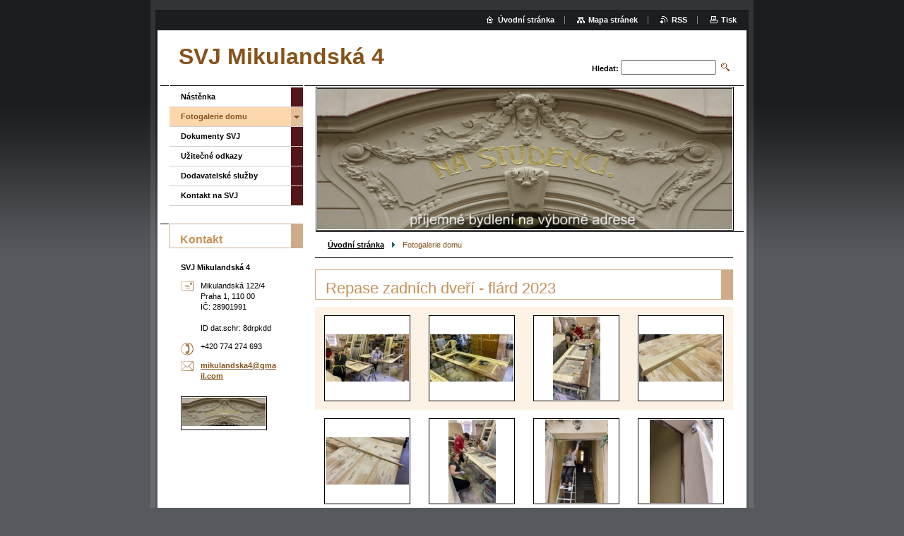

--- FILE ---
content_type: text/html; charset=UTF-8
request_url: https://www.mikulandska4.cz/fotogalerie/photogallerycbm_57442/8/
body_size: 20943
content:
<!--[if lte IE 9]><!DOCTYPE HTML PUBLIC "-//W3C//DTD HTML 4.01 Transitional//EN" "https://www.w3.org/TR/html4/loose.dtd"><![endif]-->
<!DOCTYPE html>

<!--[if IE]><html class="ie" lang="cs"><![endif]-->
<!--[if gt IE 9]><!--> 
<html lang="cs">
<!--<![endif]-->

	<head>
		<!--[if lt IE 8]><meta http-equiv="X-UA-Compatible" content="IE=EmulateIE7"><![endif]--><!--[if IE 8]><meta http-equiv="X-UA-Compatible" content="IE=EmulateIE8"><![endif]--><!--[if IE 9]><meta http-equiv="X-UA-Compatible" content="IE=EmulateIE9"><![endif]-->
		<base href="https://www.mikulandska4.cz/">
  <meta charset="utf-8">
  <meta name="description" content="">
  <meta name="keywords" content="SVJ Mikulandská, Praha 1">
  <meta name="generator" content="Webnode">
  <meta name="apple-mobile-web-app-capable" content="yes">
  <meta name="apple-mobile-web-app-status-bar-style" content="black">
  <meta name="format-detection" content="telephone=no">
    <link rel="shortcut icon" href="https://79d890873a.clvaw-cdnwnd.com/006f63be1882b8dead7de2fe8fa954fe/200193133-77c8778c23/Mikul.ico">
<link rel="canonical" href="https://www.mikulandska4.cz/fotogalerie/">
<script type="text/javascript">(function(i,s,o,g,r,a,m){i['GoogleAnalyticsObject']=r;i[r]=i[r]||function(){
			(i[r].q=i[r].q||[]).push(arguments)},i[r].l=1*new Date();a=s.createElement(o),
			m=s.getElementsByTagName(o)[0];a.async=1;a.src=g;m.parentNode.insertBefore(a,m)
			})(window,document,'script','//www.google-analytics.com/analytics.js','ga');ga('create', 'UA-797705-6', 'auto',{"name":"wnd_header"});ga('wnd_header.set', 'dimension1', 'W1');ga('wnd_header.set', 'anonymizeIp', true);ga('wnd_header.send', 'pageview');var pageTrackerAllTrackEvent=function(category,action,opt_label,opt_value){ga('send', 'event', category, action, opt_label, opt_value)};</script>
  <link rel="alternate" type="application/rss+xml" href="https://mikulandska4.cz/rss/all.xml" title="">
<!--[if lte IE 9]><style type="text/css">.cke_skin_webnode iframe {vertical-align: baseline !important;}</style><![endif]-->
		<title>Fotogalerie domu :: SVJ Mikulandská 4</title>
		<meta name="robots" content="index, follow">
		<meta name="googlebot" content="index, follow">
		<script type="text/javascript" src="https://d11bh4d8fhuq47.cloudfront.net/_system/skins/v9/50000004/js/functions.js"></script>
		<link rel="stylesheet" type="text/css" href="/css/style.css" media="screen,handheld,projection">
		<link rel="stylesheet" type="text/css" href="https://d11bh4d8fhuq47.cloudfront.net/_system/skins/v9/50000004/css/print.css" media="print">
	
				<script type="text/javascript">
				/* <![CDATA[ */
					
					if (typeof(RS_CFG) == 'undefined') RS_CFG = new Array();
					RS_CFG['staticServers'] = new Array('https://d11bh4d8fhuq47.cloudfront.net/');
					RS_CFG['skinServers'] = new Array('https://d11bh4d8fhuq47.cloudfront.net/');
					RS_CFG['filesPath'] = 'https://www.mikulandska4.cz/_files/';
					RS_CFG['filesAWSS3Path'] = 'https://79d890873a.clvaw-cdnwnd.com/006f63be1882b8dead7de2fe8fa954fe/';
					RS_CFG['lbClose'] = 'Zavřít';
					RS_CFG['skin'] = 'default';
					if (!RS_CFG['labels']) RS_CFG['labels'] = new Array();
					RS_CFG['systemName'] = 'Webnode';
						
					RS_CFG['responsiveLayout'] = 0;
					RS_CFG['mobileDevice'] = 0;
					RS_CFG['labels']['copyPasteSource'] = 'Více zde:';
					
				/* ]]> */
				</script><script type="text/javascript" src="https://d11bh4d8fhuq47.cloudfront.net/_system/client/js/compressed/frontend.package.1-3-108.js?ph=79d890873a"></script><style type="text/css"></style></head>

	<body>
		<div id="pageOut">

			<div id="pageIn">

				<div id="wrapper" class="twoColumns">

					<div id="header">

						<div id="logo"><a href="home/" title="Přejít na úvodní stránku."><span id="rbcSystemIdentifierLogo">SVJ Mikulandská 4</span></a></div>
						<script type="text/javascript"> /* <![CDATA[ */ logoCentering(); /* ]]> */ </script>
						
						<div id="languageSelect"></div>			

						<hr class="noDis">



						<div id="search">

		<form action="/search/" method="get" id="fulltextSearch">

								<fieldset>
									<legend>Vyhledávání</legend>
									<label for="fulltextSearchText">Hledat:</label>
									<input type="text" id="fulltextSearchText" name="text" value="">
									<input class="submit" type="image" src="https://d11bh4d8fhuq47.cloudfront.net/_system/skins/v9/50000004/img/search.png" alt="Hledat">
								</fieldset>

		</form>

						</div><!-- / id="search" -->

		
					</div><!-- / id="header" -->

					<div id="mainOut">

						<div id="illustration">

							<span><span><img src="https://79d890873a.clvaw-cdnwnd.com/006f63be1882b8dead7de2fe8fa954fe/200195187-2afdd2bf81/50000000.jpg?ph=79d890873a" width="588" height="200" alt=""></span></span>
							<h3><span id="rbcCompanySlogan" class="rbcNoStyleSpan"></span></h3>

							<hr class="noDis">

						</div><!-- / id="illustration" -->

						<div id="mainIn">

							<div id="navigator">

								<div id="pageNavigator" class="rbcContentBlock"><p><a class="navFirstPage" href="/home/">Úvodní stránka</a><span><span> &gt; </span></span><span id="navCurrentPage">Fotogalerie domu</span></p><hr class="noDis"></div>
							</div><!-- / id="navigator" -->

							<div class="container">

								<!-- MIDDLE BAR ~ MAIN AREA -->
								<div class="content middleBar">


			


								<div class="box list photogallery small">

									<h2>Repase zadních dveří - flárd 2023</h2>

			
		
			

			
		
			

									<div class="photos mode-1">
										
			

										<div class="photo mode-1">
											<table><tr><td onmouseover="colour(this);" onmouseout="decolour(this);" onclick="RubicusFrontendIns.showPhotogalleryDetailPhoto(this.firstChild.href); Event.stop(event);"><a class="thumbnail" href="/album/repase-zadnich-dveri-flard-2023/img-8529-resize-jpg/" title="Zobrazit celou fotografii." onclick="RubicusFrontendIns.showPhotogalleryDetailPhoto(this.href); Event.stop(event);"><img src="https://79d890873a.clvaw-cdnwnd.com/006f63be1882b8dead7de2fe8fa954fe/system_preview_small_200391567-8cb638cb66/IMG_8529_resize.JPG" width="118" height="67" alt="/album/repase-zadnich-dveri-flard-2023/img-8529-resize-jpg/"></a></td></tr></table>
											
										</div><!-- / class="photo mode-1" -->

			
		
			

			
		
			

										<div class="photo mode-0">
											<table><tr><td onmouseover="colour(this);" onmouseout="decolour(this);" onclick="RubicusFrontendIns.showPhotogalleryDetailPhoto(this.firstChild.href); Event.stop(event);"><a class="thumbnail" href="/album/repase-zadnich-dveri-flard-2023/img-8524-resize-jpg/" title="Zobrazit celou fotografii." onclick="RubicusFrontendIns.showPhotogalleryDetailPhoto(this.href); Event.stop(event);"><img src="https://79d890873a.clvaw-cdnwnd.com/006f63be1882b8dead7de2fe8fa954fe/system_preview_small_200391568-4c61c4c61e/IMG_8524_resize.JPG" width="118" height="67" alt="/album/repase-zadnich-dveri-flard-2023/img-8524-resize-jpg/"></a></td></tr></table>
											
										</div><!-- / class="photo mode-0" -->

			
		
										<div class="cleaner"><!-- / FLOAT CLEAR --></div>
									</div><!-- / class="photos mode-1" -->

			
		
			

									<div class="photos mode-2">
										
			

										<div class="photo mode-1">
											<table><tr><td onmouseover="colour(this);" onmouseout="decolour(this);" onclick="RubicusFrontendIns.showPhotogalleryDetailPhoto(this.firstChild.href); Event.stop(event);"><a class="thumbnail" href="/album/repase-zadnich-dveri-flard-2023/img-8525-resize-jpg/" title="Zobrazit celou fotografii." onclick="RubicusFrontendIns.showPhotogalleryDetailPhoto(this.href); Event.stop(event);"><img src="https://79d890873a.clvaw-cdnwnd.com/006f63be1882b8dead7de2fe8fa954fe/system_preview_small_200391569-053cf053d2/IMG_8525_resize.JPG" width="67" height="118" alt="/album/repase-zadnich-dveri-flard-2023/img-8525-resize-jpg/"></a></td></tr></table>
											
										</div><!-- / class="photo mode-1" -->

			
		
			

			
		
			

										<div class="photo mode-0">
											<table><tr><td onmouseover="colour(this);" onmouseout="decolour(this);" onclick="RubicusFrontendIns.showPhotogalleryDetailPhoto(this.firstChild.href); Event.stop(event);"><a class="thumbnail" href="/album/repase-zadnich-dveri-flard-2023/img-8526-resize-jpg/" title="Zobrazit celou fotografii." onclick="RubicusFrontendIns.showPhotogalleryDetailPhoto(this.href); Event.stop(event);"><img src="https://79d890873a.clvaw-cdnwnd.com/006f63be1882b8dead7de2fe8fa954fe/system_preview_small_200391570-bb5aabb5ac/IMG_8526_resize.JPG" width="118" height="67" alt="/album/repase-zadnich-dveri-flard-2023/img-8526-resize-jpg/"></a></td></tr></table>
											
										</div><!-- / class="photo mode-0" -->

			
		
										<div class="cleaner"><!-- / FLOAT CLEAR --></div>
									</div><!-- / class="photos mode-2" -->

			
		
			

			
		
			

									<div class="photos mode-3">
										
			

										<div class="photo mode-1">
											<table><tr><td onmouseover="colour(this);" onmouseout="decolour(this);" onclick="RubicusFrontendIns.showPhotogalleryDetailPhoto(this.firstChild.href); Event.stop(event);"><a class="thumbnail" href="/album/repase-zadnich-dveri-flard-2023/img-8527-resize-jpg/" title="Zobrazit celou fotografii." onclick="RubicusFrontendIns.showPhotogalleryDetailPhoto(this.href); Event.stop(event);"><img src="https://79d890873a.clvaw-cdnwnd.com/006f63be1882b8dead7de2fe8fa954fe/system_preview_small_200391571-ac143ac145/IMG_8527_resize.JPG" width="118" height="67" alt="/album/repase-zadnich-dveri-flard-2023/img-8527-resize-jpg/"></a></td></tr></table>
											
										</div><!-- / class="photo mode-1" -->

			
		
			

			
		
			

										<div class="photo mode-0">
											<table><tr><td onmouseover="colour(this);" onmouseout="decolour(this);" onclick="RubicusFrontendIns.showPhotogalleryDetailPhoto(this.firstChild.href); Event.stop(event);"><a class="thumbnail" href="/album/repase-zadnich-dveri-flard-2023/img-8528-resize-jpg/" title="Zobrazit celou fotografii." onclick="RubicusFrontendIns.showPhotogalleryDetailPhoto(this.href); Event.stop(event);"><img src="https://79d890873a.clvaw-cdnwnd.com/006f63be1882b8dead7de2fe8fa954fe/system_preview_small_200391572-bdd64bdd66/IMG_8528_resize.JPG" width="67" height="118" alt="/album/repase-zadnich-dveri-flard-2023/img-8528-resize-jpg/"></a></td></tr></table>
											
										</div><!-- / class="photo mode-0" -->

			
		
										<div class="cleaner"><!-- / FLOAT CLEAR --></div>
									</div><!-- / class="photos mode-3" -->

			
		
			

									<div class="photos mode-0">
										
			

										<div class="photo mode-1">
											<table><tr><td onmouseover="colour(this);" onmouseout="decolour(this);" onclick="RubicusFrontendIns.showPhotogalleryDetailPhoto(this.firstChild.href); Event.stop(event);"><a class="thumbnail" href="/album/repase-zadnich-dveri-flard-2023/2673cc0a-93f3-4bc1-a222-7406710eac42-jpg/" title="Zobrazit celou fotografii." onclick="RubicusFrontendIns.showPhotogalleryDetailPhoto(this.href); Event.stop(event);"><img src="https://79d890873a.clvaw-cdnwnd.com/006f63be1882b8dead7de2fe8fa954fe/system_preview_small_200392778-87aaf87ab2/2673cc0a-93f3-4bc1-a222-7406710eac42.jpg" width="89" height="118" alt="/album/repase-zadnich-dveri-flard-2023/2673cc0a-93f3-4bc1-a222-7406710eac42-jpg/"></a></td></tr></table>
											
										</div><!-- / class="photo mode-1" -->

			
		
			

			
		
			

										<div class="photo mode-0">
											<table><tr><td onmouseover="colour(this);" onmouseout="decolour(this);" onclick="RubicusFrontendIns.showPhotogalleryDetailPhoto(this.firstChild.href); Event.stop(event);"><a class="thumbnail" href="/album/repase-zadnich-dveri-flard-2023/be99dbbc-1197-4907-bd21-fb0968c57bab-jpg/" title="Zobrazit celou fotografii." onclick="RubicusFrontendIns.showPhotogalleryDetailPhoto(this.href); Event.stop(event);"><img src="https://79d890873a.clvaw-cdnwnd.com/006f63be1882b8dead7de2fe8fa954fe/system_preview_small_200392779-e0216e0219/be99dbbc-1197-4907-bd21-fb0968c57bab.jpg" width="89" height="118" alt="/album/repase-zadnich-dveri-flard-2023/be99dbbc-1197-4907-bd21-fb0968c57bab-jpg/"></a></td></tr></table>
											
										</div><!-- / class="photo mode-0" -->

			
		
										<div class="cleaner"><!-- / FLOAT CLEAR --></div>
									</div><!-- / class="photos mode-0" -->

			
		
			

			
		
			

									<div class="photos mode-1">
										
			

										<div class="photo mode-1">
											<table><tr><td onmouseover="colour(this);" onmouseout="decolour(this);" onclick="RubicusFrontendIns.showPhotogalleryDetailPhoto(this.firstChild.href); Event.stop(event);"><a class="thumbnail" href="/album/repase-zadnich-dveri-flard-2023/d25a7586-836b-4da2-b3eb-42b5ad2645a7-jpg/" title="Zobrazit celou fotografii." onclick="RubicusFrontendIns.showPhotogalleryDetailPhoto(this.href); Event.stop(event);"><img src="https://79d890873a.clvaw-cdnwnd.com/006f63be1882b8dead7de2fe8fa954fe/system_preview_small_200392780-e572ce572e/d25a7586-836b-4da2-b3eb-42b5ad2645a7.jpg" width="89" height="118" alt="/album/repase-zadnich-dveri-flard-2023/d25a7586-836b-4da2-b3eb-42b5ad2645a7-jpg/"></a></td></tr></table>
											
										</div><!-- / class="photo mode-1" -->

			
		
			

			
		
			

										<div class="photo mode-0">
											<table><tr><td onmouseover="colour(this);" onmouseout="decolour(this);" onclick="RubicusFrontendIns.showPhotogalleryDetailPhoto(this.firstChild.href); Event.stop(event);"><a class="thumbnail" href="/album/repase-zadnich-dveri-flard-2023/resized-20230925-155736-jpg/" title="Zobrazit celou fotografii." onclick="RubicusFrontendIns.showPhotogalleryDetailPhoto(this.href); Event.stop(event);"><img src="https://79d890873a.clvaw-cdnwnd.com/006f63be1882b8dead7de2fe8fa954fe/system_preview_small_200393989-9057190573/Resized_20230925_155736.jpg" width="89" height="118" alt="/album/repase-zadnich-dveri-flard-2023/resized-20230925-155736-jpg/"></a></td></tr></table>
											
										</div><!-- / class="photo mode-0" -->

			
		
										<div class="cleaner"><!-- / FLOAT CLEAR --></div>
									</div><!-- / class="photos mode-1" -->

			
		
			

									<div class="photos mode-2">
										
			

										<div class="photo mode-1">
											<table><tr><td onmouseover="colour(this);" onmouseout="decolour(this);" onclick="RubicusFrontendIns.showPhotogalleryDetailPhoto(this.firstChild.href); Event.stop(event);"><a class="thumbnail" href="/album/repase-zadnich-dveri-flard-2023/resized-20230925-155742-jpeg/" title="Zobrazit celou fotografii." onclick="RubicusFrontendIns.showPhotogalleryDetailPhoto(this.href); Event.stop(event);"><img src="https://79d890873a.clvaw-cdnwnd.com/006f63be1882b8dead7de2fe8fa954fe/system_preview_small_200393990-6039a6039c/Resized_20230925_155742.jpeg" width="118" height="89" alt="/album/repase-zadnich-dveri-flard-2023/resized-20230925-155742-jpeg/"></a></td></tr></table>
											
										</div><!-- / class="photo mode-1" -->

			
		
			

			
		
			

										<div class="photo mode-0">
											<table><tr><td onmouseover="colour(this);" onmouseout="decolour(this);" onclick="RubicusFrontendIns.showPhotogalleryDetailPhoto(this.firstChild.href); Event.stop(event);"><a class="thumbnail" href="/album/repase-zadnich-dveri-flard-2023/resized-20230925-155746-jpeg/" title="Zobrazit celou fotografii." onclick="RubicusFrontendIns.showPhotogalleryDetailPhoto(this.href); Event.stop(event);"><img src="https://79d890873a.clvaw-cdnwnd.com/006f63be1882b8dead7de2fe8fa954fe/system_preview_small_200393991-e504ae504c/Resized_20230925_155746.jpeg" width="118" height="89" alt="/album/repase-zadnich-dveri-flard-2023/resized-20230925-155746-jpeg/"></a></td></tr></table>
											
										</div><!-- / class="photo mode-0" -->

			
		
										<div class="cleaner"><!-- / FLOAT CLEAR --></div>
									</div><!-- / class="photos mode-2" -->

			
		
			

			
		
			

									<div class="cleaner"><!-- / FLOAT CLEAR --></div>

									<p class="noDis">&mdash;&mdash;&mdash;&mdash;&mdash;</p>

									<div class="pagination">

										

										
<div  class="paging">


<span  class="selected"><span class="pageText">1</span></span>
<span class="separator"><span class="separatorText">|</span></span>
<a href="/fotogalerie/photogallerycbm_251483/12/"><span class="pageText">2</span></a>
<a href="/fotogalerie/photogallerycbm_251483/12/" class="right" title="Přejít na následující stránku." rel="next"><span class="rightText">&gt;</span></a>
<a href="/fotogalerie/photogallerycbm_251483/12/" class="rightEnd" title="Přejít na poslední stránku."><span class="rightEndText">&gt;&gt;</span></a></div>

										<div class="cleaner"><!-- / FLOAT CLEAR --></div>

									</div><!-- / class="pagination" -->

									<hr class="noDis">

								</div><!-- / class="box list photogallery small" -->


			
		<script type="text/javascript">/*<![CDATA[*/RS_CFG['useOldMobileTemplate'] = false;RubicusFrontendIns.setPhotogalleryInit('', '/servers/frontend/',['repase-zadnich-dveri-flard-2023','LIGHTBOX',19,'{PHOTO} z {TOTAL}','Zavřít','Předchozí','Následující','Spustit automatické procházení obrázků','Pozastavit automatické procházení obrázků']);/*]]>*/</script>
			


								<div class="box list photogallery small">

									<h2>Zaměření střech 1-2023</h2>

			
		
			

			
		
			

									<div class="photos mode-1">
										
			

										<div class="photo mode-1">
											<table><tr><td onmouseover="colour(this);" onmouseout="decolour(this);" onclick="RubicusFrontendIns.showPhotogalleryDetailPhoto(this.firstChild.href); Event.stop(event);"><a class="thumbnail" href="/album/zamereni-strech/zamereni-strech-01-jpg/" title="Zobrazit celou fotografii." onclick="RubicusFrontendIns.showPhotogalleryDetailPhoto(this.href); Event.stop(event);"><img src="https://79d890873a.clvaw-cdnwnd.com/006f63be1882b8dead7de2fe8fa954fe/system_preview_small_200389152-94db994dbb/zaměření střech 01.JPG" width="118" height="67" alt="/album/zamereni-strech/zamereni-strech-01-jpg/"></a></td></tr></table>
											
										</div><!-- / class="photo mode-1" -->

			
		
			

			
		
			

										<div class="photo mode-0">
											<table><tr><td onmouseover="colour(this);" onmouseout="decolour(this);" onclick="RubicusFrontendIns.showPhotogalleryDetailPhoto(this.firstChild.href); Event.stop(event);"><a class="thumbnail" href="/album/zamereni-strech/zamereni-strech-02-jpg/" title="Zobrazit celou fotografii." onclick="RubicusFrontendIns.showPhotogalleryDetailPhoto(this.href); Event.stop(event);"><img src="https://79d890873a.clvaw-cdnwnd.com/006f63be1882b8dead7de2fe8fa954fe/system_preview_small_200389153-0c23c0c23e/zaměření střech 02.JPG" width="67" height="118" alt="/album/zamereni-strech/zamereni-strech-02-jpg/"></a></td></tr></table>
											
										</div><!-- / class="photo mode-0" -->

			
		
										<div class="cleaner"><!-- / FLOAT CLEAR --></div>
									</div><!-- / class="photos mode-1" -->

			
		
			

									<div class="photos mode-2">
										
			

										<div class="photo mode-1">
											<table><tr><td onmouseover="colour(this);" onmouseout="decolour(this);" onclick="RubicusFrontendIns.showPhotogalleryDetailPhoto(this.firstChild.href); Event.stop(event);"><a class="thumbnail" href="/album/zamereni-strech/zamereni-strech-04-jpg/" title="Zobrazit celou fotografii." onclick="RubicusFrontendIns.showPhotogalleryDetailPhoto(this.href); Event.stop(event);"><img src="https://79d890873a.clvaw-cdnwnd.com/006f63be1882b8dead7de2fe8fa954fe/system_preview_small_200389155-06f3f06f42/zaměření střech 04.JPG" width="67" height="118" alt="/album/zamereni-strech/zamereni-strech-04-jpg/"></a></td></tr></table>
											
										</div><!-- / class="photo mode-1" -->

			
		
			

			
		
			

										<div class="photo mode-0">
											<table><tr><td onmouseover="colour(this);" onmouseout="decolour(this);" onclick="RubicusFrontendIns.showPhotogalleryDetailPhoto(this.firstChild.href); Event.stop(event);"><a class="thumbnail" href="/album/zamereni-strech/zamereni-strech-05-jpg/" title="Zobrazit celou fotografii." onclick="RubicusFrontendIns.showPhotogalleryDetailPhoto(this.href); Event.stop(event);"><img src="https://79d890873a.clvaw-cdnwnd.com/006f63be1882b8dead7de2fe8fa954fe/system_preview_small_200389156-858798587c/zaměření střech 05.JPG" width="118" height="67" alt="/album/zamereni-strech/zamereni-strech-05-jpg/"></a></td></tr></table>
											
										</div><!-- / class="photo mode-0" -->

			
		
										<div class="cleaner"><!-- / FLOAT CLEAR --></div>
									</div><!-- / class="photos mode-2" -->

			
		
			

			
		
			

									<div class="photos mode-3">
										
			

										<div class="photo mode-1">
											<table><tr><td onmouseover="colour(this);" onmouseout="decolour(this);" onclick="RubicusFrontendIns.showPhotogalleryDetailPhoto(this.firstChild.href); Event.stop(event);"><a class="thumbnail" href="/album/zamereni-strech/zamereni-strech-06-jpg/" title="Zobrazit celou fotografii." onclick="RubicusFrontendIns.showPhotogalleryDetailPhoto(this.href); Event.stop(event);"><img src="https://79d890873a.clvaw-cdnwnd.com/006f63be1882b8dead7de2fe8fa954fe/system_preview_small_200389157-ee2abee2ae/zaměření střech 06.JPG" width="118" height="67" alt="/album/zamereni-strech/zamereni-strech-06-jpg/"></a></td></tr></table>
											
										</div><!-- / class="photo mode-1" -->

			
		
			

			
		
			

										<div class="photo mode-0">
											<table><tr><td onmouseover="colour(this);" onmouseout="decolour(this);" onclick="RubicusFrontendIns.showPhotogalleryDetailPhoto(this.firstChild.href); Event.stop(event);"><a class="thumbnail" href="/album/zamereni-strech/zamereni-strech-08-jpg/" title="Zobrazit celou fotografii." onclick="RubicusFrontendIns.showPhotogalleryDetailPhoto(this.href); Event.stop(event);"><img src="https://79d890873a.clvaw-cdnwnd.com/006f63be1882b8dead7de2fe8fa954fe/system_preview_small_200389159-d819ed81a1/zaměření střech 08.JPG" width="67" height="118" alt="/album/zamereni-strech/zamereni-strech-08-jpg/"></a></td></tr></table>
											
										</div><!-- / class="photo mode-0" -->

			
		
										<div class="cleaner"><!-- / FLOAT CLEAR --></div>
									</div><!-- / class="photos mode-3" -->

			
		
			

									<div class="photos mode-0">
										
			

										<div class="photo mode-1">
											<table><tr><td onmouseover="colour(this);" onmouseout="decolour(this);" onclick="RubicusFrontendIns.showPhotogalleryDetailPhoto(this.firstChild.href); Event.stop(event);"><a class="thumbnail" href="/album/zamereni-strech/zamereni-strech-09-jpg/" title="Zobrazit celou fotografii." onclick="RubicusFrontendIns.showPhotogalleryDetailPhoto(this.href); Event.stop(event);"><img src="https://79d890873a.clvaw-cdnwnd.com/006f63be1882b8dead7de2fe8fa954fe/system_preview_small_200389160-2b4342b437/zaměření střech 09.JPG" width="67" height="118" alt="/album/zamereni-strech/zamereni-strech-09-jpg/"></a></td></tr></table>
											
										</div><!-- / class="photo mode-1" -->

			
		
			

			
		
			

										<div class="photo mode-0">
											<table><tr><td onmouseover="colour(this);" onmouseout="decolour(this);" onclick="RubicusFrontendIns.showPhotogalleryDetailPhoto(this.firstChild.href); Event.stop(event);"><a class="thumbnail" href="/album/zamereni-strech/zamereni-strech-10-jpg/" title="Zobrazit celou fotografii." onclick="RubicusFrontendIns.showPhotogalleryDetailPhoto(this.href); Event.stop(event);"><img src="https://79d890873a.clvaw-cdnwnd.com/006f63be1882b8dead7de2fe8fa954fe/system_preview_small_200389161-5a1a75a1aa/zaměření střech 10.JPG" width="67" height="118" alt="/album/zamereni-strech/zamereni-strech-10-jpg/"></a></td></tr></table>
											
										</div><!-- / class="photo mode-0" -->

			
		
										<div class="cleaner"><!-- / FLOAT CLEAR --></div>
									</div><!-- / class="photos mode-0" -->

			
		
			

			
		
			

									<div class="photos mode-1">
										
			

										<div class="photo mode-1">
											<table><tr><td onmouseover="colour(this);" onmouseout="decolour(this);" onclick="RubicusFrontendIns.showPhotogalleryDetailPhoto(this.firstChild.href); Event.stop(event);"><a class="thumbnail" href="/album/zamereni-strech/zamereni-strech-14-jpg/" title="Zobrazit celou fotografii." onclick="RubicusFrontendIns.showPhotogalleryDetailPhoto(this.href); Event.stop(event);"><img src="https://79d890873a.clvaw-cdnwnd.com/006f63be1882b8dead7de2fe8fa954fe/system_preview_small_200390361-a4e69a4e6c/zaměření střech 14.JPG" width="67" height="118" alt="/album/zamereni-strech/zamereni-strech-14-jpg/"></a></td></tr></table>
											
										</div><!-- / class="photo mode-1" -->

			
		
			

			
		
			

										<div class="photo mode-0">
											<table><tr><td onmouseover="colour(this);" onmouseout="decolour(this);" onclick="RubicusFrontendIns.showPhotogalleryDetailPhoto(this.firstChild.href); Event.stop(event);"><a class="thumbnail" href="/album/zamereni-strech/zamereni-strech-15-jpg/" title="Zobrazit celou fotografii." onclick="RubicusFrontendIns.showPhotogalleryDetailPhoto(this.href); Event.stop(event);"><img src="https://79d890873a.clvaw-cdnwnd.com/006f63be1882b8dead7de2fe8fa954fe/system_preview_small_200390362-98a0498a06/zaměření střech 15.JPG" width="118" height="67" alt="/album/zamereni-strech/zamereni-strech-15-jpg/"></a></td></tr></table>
											
										</div><!-- / class="photo mode-0" -->

			
		
										<div class="cleaner"><!-- / FLOAT CLEAR --></div>
									</div><!-- / class="photos mode-1" -->

			
		
			

			
		
			

									<div class="cleaner"><!-- / FLOAT CLEAR --></div>

									<p class="noDis">&mdash;&mdash;&mdash;&mdash;&mdash;</p>

									<div class="pagination">

										

										
<div  class="paging">


<span  class="selected"><span class="pageText">1</span></span>
<span class="separator"><span class="separatorText">|</span></span>
<a href="/fotogalerie/photogallerycbm_797677/10/"><span class="pageText">2</span></a>
<a href="/fotogalerie/photogallerycbm_797677/10/" class="right" title="Přejít na následující stránku." rel="next"><span class="rightText">&gt;</span></a>
<a href="/fotogalerie/photogallerycbm_797677/10/" class="rightEnd" title="Přejít na poslední stránku."><span class="rightEndText">&gt;&gt;</span></a></div>

										<div class="cleaner"><!-- / FLOAT CLEAR --></div>

									</div><!-- / class="pagination" -->

									<hr class="noDis">

								</div><!-- / class="box list photogallery small" -->


			
		<script type="text/javascript">/*<![CDATA[*/RS_CFG['useOldMobileTemplate'] = false;RubicusFrontendIns.setPhotogalleryInit('', '/servers/frontend/',['zamereni-strech','LIGHTBOX',13,'{PHOTO} z {TOTAL}','Zavřít','Předchozí','Následující','Spustit automatické procházení obrázků','Pozastavit automatické procházení obrázků']);/*]]>*/</script>
			


								<div class="box list photogallery small">

									<h2>Průjezd</h2>

			
		
			

			
		
			

									<div class="photos mode-1">
										
			

										<div class="photo mode-1">
											<table><tr><td onmouseover="colour(this);" onmouseout="decolour(this);" onclick="RubicusFrontendIns.showPhotogalleryDetailPhoto(this.firstChild.href); Event.stop(event);"><a class="thumbnail" href="/album/prujezd/img-3152-resize-jpg/" title="Zobrazit celou fotografii." onclick="RubicusFrontendIns.showPhotogalleryDetailPhoto(this.href); Event.stop(event);"><img src="https://79d890873a.clvaw-cdnwnd.com/006f63be1882b8dead7de2fe8fa954fe/system_preview_small_200378596-b421bb421d/IMG_3152_resize.JPG" width="66" height="118" alt="/album/prujezd/img-3152-resize-jpg/"></a></td></tr></table>
											
										</div><!-- / class="photo mode-1" -->

			
		
			

			
		
			

										<div class="photo mode-0">
											<table><tr><td onmouseover="colour(this);" onmouseout="decolour(this);" onclick="RubicusFrontendIns.showPhotogalleryDetailPhoto(this.firstChild.href); Event.stop(event);"><a class="thumbnail" href="/album/prujezd/img-3153-resize-jpg/" title="Zobrazit celou fotografii." onclick="RubicusFrontendIns.showPhotogalleryDetailPhoto(this.href); Event.stop(event);"><img src="https://79d890873a.clvaw-cdnwnd.com/006f63be1882b8dead7de2fe8fa954fe/system_preview_small_200378597-d66bed66c0/IMG_3153_resize.JPG" width="118" height="66" alt="/album/prujezd/img-3153-resize-jpg/"></a></td></tr></table>
											
										</div><!-- / class="photo mode-0" -->

			
		
										<div class="cleaner"><!-- / FLOAT CLEAR --></div>
									</div><!-- / class="photos mode-1" -->

			
		
			

									<div class="photos mode-2">
										
			

										<div class="photo mode-1">
											<table><tr><td onmouseover="colour(this);" onmouseout="decolour(this);" onclick="RubicusFrontendIns.showPhotogalleryDetailPhoto(this.firstChild.href); Event.stop(event);"><a class="thumbnail" href="/album/prujezd/img-3154-resize-jpg/" title="Zobrazit celou fotografii." onclick="RubicusFrontendIns.showPhotogalleryDetailPhoto(this.href); Event.stop(event);"><img src="https://79d890873a.clvaw-cdnwnd.com/006f63be1882b8dead7de2fe8fa954fe/system_preview_small_200378598-2b8f62b8f9/IMG_3154_resize.JPG" width="118" height="66" alt="/album/prujezd/img-3154-resize-jpg/"></a></td></tr></table>
											
										</div><!-- / class="photo mode-1" -->

			
		
			

			
		
			

										<div class="photo mode-0">
											<table><tr><td onmouseover="colour(this);" onmouseout="decolour(this);" onclick="RubicusFrontendIns.showPhotogalleryDetailPhoto(this.firstChild.href); Event.stop(event);"><a class="thumbnail" href="/album/prujezd/img-3155-resize-jpg/" title="Zobrazit celou fotografii." onclick="RubicusFrontendIns.showPhotogalleryDetailPhoto(this.href); Event.stop(event);"><img src="https://79d890873a.clvaw-cdnwnd.com/006f63be1882b8dead7de2fe8fa954fe/system_preview_small_200378599-67fbc67fbe/IMG_3155_resize.JPG" width="66" height="118" alt="/album/prujezd/img-3155-resize-jpg/"></a></td></tr></table>
											
										</div><!-- / class="photo mode-0" -->

			
		
										<div class="cleaner"><!-- / FLOAT CLEAR --></div>
									</div><!-- / class="photos mode-2" -->

			
		
			

			
		
			

									<div class="photos mode-3">
										
			

										<div class="photo mode-1">
											<table><tr><td onmouseover="colour(this);" onmouseout="decolour(this);" onclick="RubicusFrontendIns.showPhotogalleryDetailPhoto(this.firstChild.href); Event.stop(event);"><a class="thumbnail" href="/album/prujezd/img-3159-resize-jpg/" title="Zobrazit celou fotografii." onclick="RubicusFrontendIns.showPhotogalleryDetailPhoto(this.href); Event.stop(event);"><img src="https://79d890873a.clvaw-cdnwnd.com/006f63be1882b8dead7de2fe8fa954fe/system_preview_small_200378600-240c1240c4/IMG_3159_resize.JPG" width="66" height="118" alt="/album/prujezd/img-3159-resize-jpg/"></a></td></tr></table>
											
										</div><!-- / class="photo mode-1" -->

			
		
			

			
		
			

										<div class="photo mode-0">
											<table><tr><td onmouseover="colour(this);" onmouseout="decolour(this);" onclick="RubicusFrontendIns.showPhotogalleryDetailPhoto(this.firstChild.href); Event.stop(event);"><a class="thumbnail" href="/album/prujezd/img-3161-resize-jpg/" title="Zobrazit celou fotografii." onclick="RubicusFrontendIns.showPhotogalleryDetailPhoto(this.href); Event.stop(event);"><img src="https://79d890873a.clvaw-cdnwnd.com/006f63be1882b8dead7de2fe8fa954fe/system_preview_small_200378601-2c8d32c8d5/IMG_3161_resize.JPG" width="66" height="118" alt="/album/prujezd/img-3161-resize-jpg/"></a></td></tr></table>
											
										</div><!-- / class="photo mode-0" -->

			
		
										<div class="cleaner"><!-- / FLOAT CLEAR --></div>
									</div><!-- / class="photos mode-3" -->

			
		
			

									<div class="photos mode-0">
										
			

										<div class="photo mode-1">
											<table><tr><td onmouseover="colour(this);" onmouseout="decolour(this);" onclick="RubicusFrontendIns.showPhotogalleryDetailPhoto(this.firstChild.href); Event.stop(event);"><a class="thumbnail" href="/album/prujezd/img-3165-resize-jpg/" title="Zobrazit celou fotografii." onclick="RubicusFrontendIns.showPhotogalleryDetailPhoto(this.href); Event.stop(event);"><img src="https://79d890873a.clvaw-cdnwnd.com/006f63be1882b8dead7de2fe8fa954fe/system_preview_small_200378602-1fade1fae1/IMG_3165_resize.JPG" width="66" height="118" alt="/album/prujezd/img-3165-resize-jpg/"></a></td></tr></table>
											
										</div><!-- / class="photo mode-1" -->

			
		
			

			
		
			

										<div class="photo mode-0">
											<table><tr><td onmouseover="colour(this);" onmouseout="decolour(this);" onclick="RubicusFrontendIns.showPhotogalleryDetailPhoto(this.firstChild.href); Event.stop(event);"><a class="thumbnail" href="/album/prujezd/img-3166-resize-jpg/" title="Zobrazit celou fotografii." onclick="RubicusFrontendIns.showPhotogalleryDetailPhoto(this.href); Event.stop(event);"><img src="https://79d890873a.clvaw-cdnwnd.com/006f63be1882b8dead7de2fe8fa954fe/system_preview_small_200378603-1c8041c807/IMG_3166_resize.JPG" width="66" height="118" alt="/album/prujezd/img-3166-resize-jpg/"></a></td></tr></table>
											
										</div><!-- / class="photo mode-0" -->

			
		
										<div class="cleaner"><!-- / FLOAT CLEAR --></div>
									</div><!-- / class="photos mode-0" -->

			
		
			

			
		
			

									<div class="photos mode-1">
										
			

										<div class="photo mode-1">
											<table><tr><td onmouseover="colour(this);" onmouseout="decolour(this);" onclick="RubicusFrontendIns.showPhotogalleryDetailPhoto(this.firstChild.href); Event.stop(event);"><a class="thumbnail" href="/album/prujezd/img-3167-resize-jpg/" title="Zobrazit celou fotografii." onclick="RubicusFrontendIns.showPhotogalleryDetailPhoto(this.href); Event.stop(event);"><img src="https://79d890873a.clvaw-cdnwnd.com/006f63be1882b8dead7de2fe8fa954fe/system_preview_small_200378604-50ab450ab7/IMG_3167_resize.JPG" width="66" height="118" alt="/album/prujezd/img-3167-resize-jpg/"></a></td></tr></table>
											
										</div><!-- / class="photo mode-1" -->

			
		
			

			
		
			

										<div class="photo mode-0">
											<table><tr><td onmouseover="colour(this);" onmouseout="decolour(this);" onclick="RubicusFrontendIns.showPhotogalleryDetailPhoto(this.firstChild.href); Event.stop(event);"><a class="thumbnail" href="/album/prujezd/img-3168-resize-jpg/" title="Zobrazit celou fotografii." onclick="RubicusFrontendIns.showPhotogalleryDetailPhoto(this.href); Event.stop(event);"><img src="https://79d890873a.clvaw-cdnwnd.com/006f63be1882b8dead7de2fe8fa954fe/system_preview_small_200378605-a7fa8a7fab/IMG_3168_resize.JPG" width="66" height="118" alt="/album/prujezd/img-3168-resize-jpg/"></a></td></tr></table>
											
										</div><!-- / class="photo mode-0" -->

			
		
										<div class="cleaner"><!-- / FLOAT CLEAR --></div>
									</div><!-- / class="photos mode-1" -->

			
		
			

									<div class="photos mode-2">
										
			

										<div class="photo mode-1">
											<table><tr><td onmouseover="colour(this);" onmouseout="decolour(this);" onclick="RubicusFrontendIns.showPhotogalleryDetailPhoto(this.firstChild.href); Event.stop(event);"><a class="thumbnail" href="/album/prujezd/dvere-dub-01-jpg/" title="Zobrazit celou fotografii." onclick="RubicusFrontendIns.showPhotogalleryDetailPhoto(this.href); Event.stop(event);"><img src="https://79d890873a.clvaw-cdnwnd.com/006f63be1882b8dead7de2fe8fa954fe/system_preview_small_200379760-ef764ef767/dveře dub  01.JPG" width="118" height="89" alt="/album/prujezd/dvere-dub-01-jpg/"></a></td></tr></table>
											
										</div><!-- / class="photo mode-1" -->

			
		
			

			
		
			

										<div class="photo mode-0">
											<table><tr><td onmouseover="colour(this);" onmouseout="decolour(this);" onclick="RubicusFrontendIns.showPhotogalleryDetailPhoto(this.firstChild.href); Event.stop(event);"><a class="thumbnail" href="/album/prujezd/dvere-dub-02-jpg/" title="Zobrazit celou fotografii." onclick="RubicusFrontendIns.showPhotogalleryDetailPhoto(this.href); Event.stop(event);"><img src="https://79d890873a.clvaw-cdnwnd.com/006f63be1882b8dead7de2fe8fa954fe/system_preview_small_200379761-a755ca7560/dveře dub  02.JPG" width="118" height="89" alt="/album/prujezd/dvere-dub-02-jpg/"></a></td></tr></table>
											
										</div><!-- / class="photo mode-0" -->

			
		
										<div class="cleaner"><!-- / FLOAT CLEAR --></div>
									</div><!-- / class="photos mode-2" -->

			
		
			

			
		
			

									<div class="cleaner"><!-- / FLOAT CLEAR --></div>

									<p class="noDis">&mdash;&mdash;&mdash;&mdash;&mdash;</p>

									<div class="pagination">

										

										
<div  class="paging">


<span  class="selected"><span class="pageText">1</span></span>
<span class="separator"><span class="separatorText">|</span></span>
<a href="/fotogalerie/photogallerycbm_63797/12/"><span class="pageText">2</span></a>
<span class="separator"><span class="separatorText">|</span></span>
<a href="/fotogalerie/photogallerycbm_63797/24/"><span class="pageText">3</span></a>
<span class="separator"><span class="separatorText">|</span></span>
<a href="/fotogalerie/photogallerycbm_63797/36/"><span class="pageText">4</span></a>
<a href="/fotogalerie/photogallerycbm_63797/12/" class="right" title="Přejít na následující stránku." rel="next"><span class="rightText">&gt;</span></a>
<a href="/fotogalerie/photogallerycbm_63797/36/" class="rightEnd" title="Přejít na poslední stránku."><span class="rightEndText">&gt;&gt;</span></a></div>

										<div class="cleaner"><!-- / FLOAT CLEAR --></div>

									</div><!-- / class="pagination" -->

									<hr class="noDis">

								</div><!-- / class="box list photogallery small" -->


			
		<script type="text/javascript">/*<![CDATA[*/RS_CFG['useOldMobileTemplate'] = false;RubicusFrontendIns.setPhotogalleryInit('', '/servers/frontend/',['prujezd','LIGHTBOX',43,'{PHOTO} z {TOTAL}','Zavřít','Předchozí','Následující','Spustit automatické procházení obrázků','Pozastavit automatické procházení obrázků']);/*]]>*/</script>
			


								<div class="box list photogallery small">

									<h2>Rekonstrukce dvoru 2019</h2>

			
		
			

			
		
			

									<div class="photos mode-1">
										
			

										<div class="photo mode-1">
											<table><tr><td onmouseover="colour(this);" onmouseout="decolour(this);" onclick="RubicusFrontendIns.showPhotogalleryDetailPhoto(this.firstChild.href); Event.stop(event);"><a class="thumbnail" href="/album/dvur/dvur-39-jpg/" title="Zobrazit celou fotografii." onclick="RubicusFrontendIns.showPhotogalleryDetailPhoto(this.href); Event.stop(event);"><img src="https://79d890873a.clvaw-cdnwnd.com/006f63be1882b8dead7de2fe8fa954fe/system_preview_small_200371722-cc083cc085/dvůr  39.jpg" width="118" height="67" alt="/album/dvur/dvur-39-jpg/"></a></td></tr></table>
											
										</div><!-- / class="photo mode-1" -->

			
		
			

			
		
			

										<div class="photo mode-0">
											<table><tr><td onmouseover="colour(this);" onmouseout="decolour(this);" onclick="RubicusFrontendIns.showPhotogalleryDetailPhoto(this.firstChild.href); Event.stop(event);"><a class="thumbnail" href="/album/dvur/dvur-21-jpg/" title="Zobrazit celou fotografii." onclick="RubicusFrontendIns.showPhotogalleryDetailPhoto(this.href); Event.stop(event);"><img src="https://79d890873a.clvaw-cdnwnd.com/006f63be1882b8dead7de2fe8fa954fe/system_preview_small_200371704-ab98bab98e/dvůr  21.jpg" width="118" height="67" alt="/album/dvur/dvur-21-jpg/"></a></td></tr></table>
											
										</div><!-- / class="photo mode-0" -->

			
		
										<div class="cleaner"><!-- / FLOAT CLEAR --></div>
									</div><!-- / class="photos mode-1" -->

			
		
			

									<div class="photos mode-2">
										
			

										<div class="photo mode-1">
											<table><tr><td onmouseover="colour(this);" onmouseout="decolour(this);" onclick="RubicusFrontendIns.showPhotogalleryDetailPhoto(this.firstChild.href); Event.stop(event);"><a class="thumbnail" href="/album/dvur/dvur-25-jpg/" title="Zobrazit celou fotografii." onclick="RubicusFrontendIns.showPhotogalleryDetailPhoto(this.href); Event.stop(event);"><img src="https://79d890873a.clvaw-cdnwnd.com/006f63be1882b8dead7de2fe8fa954fe/system_preview_small_200371708-e2bd3e2bd5/dvůr  25.jpg" width="67" height="118" alt="/album/dvur/dvur-25-jpg/"></a></td></tr></table>
											
										</div><!-- / class="photo mode-1" -->

			
		
			

			
		
			

										<div class="photo mode-0">
											<table><tr><td onmouseover="colour(this);" onmouseout="decolour(this);" onclick="RubicusFrontendIns.showPhotogalleryDetailPhoto(this.firstChild.href); Event.stop(event);"><a class="thumbnail" href="/album/dvur/dvur-12-jpg/" title="Zobrazit celou fotografii." onclick="RubicusFrontendIns.showPhotogalleryDetailPhoto(this.href); Event.stop(event);"><img src="https://79d890873a.clvaw-cdnwnd.com/006f63be1882b8dead7de2fe8fa954fe/system_preview_small_200371695-97c7997c7b/dvůr  12.jpg" width="67" height="118" alt="/album/dvur/dvur-12-jpg/"></a></td></tr></table>
											
										</div><!-- / class="photo mode-0" -->

			
		
										<div class="cleaner"><!-- / FLOAT CLEAR --></div>
									</div><!-- / class="photos mode-2" -->

			
		
			

			
		
			

									<div class="photos mode-3">
										
			

										<div class="photo mode-1">
											<table><tr><td onmouseover="colour(this);" onmouseout="decolour(this);" onclick="RubicusFrontendIns.showPhotogalleryDetailPhoto(this.firstChild.href); Event.stop(event);"><a class="thumbnail" href="/album/dvur/dvur-05-jpg/" title="Zobrazit celou fotografii." onclick="RubicusFrontendIns.showPhotogalleryDetailPhoto(this.href); Event.stop(event);"><img src="https://79d890873a.clvaw-cdnwnd.com/006f63be1882b8dead7de2fe8fa954fe/system_preview_small_200371688-7babf7bac1/dvůr  05.jpg" width="67" height="118" alt="/album/dvur/dvur-05-jpg/"></a></td></tr></table>
											
										</div><!-- / class="photo mode-1" -->

			
		
			

			
		
			

										<div class="photo mode-0">
											<table><tr><td onmouseover="colour(this);" onmouseout="decolour(this);" onclick="RubicusFrontendIns.showPhotogalleryDetailPhoto(this.firstChild.href); Event.stop(event);"><a class="thumbnail" href="/album/dvur/dvur-15-jpg/" title="Zobrazit celou fotografii." onclick="RubicusFrontendIns.showPhotogalleryDetailPhoto(this.href); Event.stop(event);"><img src="https://79d890873a.clvaw-cdnwnd.com/006f63be1882b8dead7de2fe8fa954fe/system_preview_small_200371698-5754e57550/dvůr  15.jpg" width="67" height="118" alt="/album/dvur/dvur-15-jpg/"></a></td></tr></table>
											
										</div><!-- / class="photo mode-0" -->

			
		
										<div class="cleaner"><!-- / FLOAT CLEAR --></div>
									</div><!-- / class="photos mode-3" -->

			
		
			

									<div class="photos mode-0">
										
			

										<div class="photo mode-1">
											<table><tr><td onmouseover="colour(this);" onmouseout="decolour(this);" onclick="RubicusFrontendIns.showPhotogalleryDetailPhoto(this.firstChild.href); Event.stop(event);"><a class="thumbnail" href="/album/dvur/dvur-26-jpg/" title="Zobrazit celou fotografii." onclick="RubicusFrontendIns.showPhotogalleryDetailPhoto(this.href); Event.stop(event);"><img src="https://79d890873a.clvaw-cdnwnd.com/006f63be1882b8dead7de2fe8fa954fe/system_preview_small_200371709-0b4d00b4d2/dvůr  26.jpg" width="118" height="67" alt="/album/dvur/dvur-26-jpg/"></a></td></tr></table>
											
										</div><!-- / class="photo mode-1" -->

			
		
			

			
		
			

										<div class="photo mode-0">
											<table><tr><td onmouseover="colour(this);" onmouseout="decolour(this);" onclick="RubicusFrontendIns.showPhotogalleryDetailPhoto(this.firstChild.href); Event.stop(event);"><a class="thumbnail" href="/album/dvur/dvur-07-jpg/" title="Zobrazit celou fotografii." onclick="RubicusFrontendIns.showPhotogalleryDetailPhoto(this.href); Event.stop(event);"><img src="https://79d890873a.clvaw-cdnwnd.com/006f63be1882b8dead7de2fe8fa954fe/system_preview_small_200371690-c613fc6142/dvůr  07.jpg" width="67" height="118" alt="/album/dvur/dvur-07-jpg/"></a></td></tr></table>
											
										</div><!-- / class="photo mode-0" -->

			
		
										<div class="cleaner"><!-- / FLOAT CLEAR --></div>
									</div><!-- / class="photos mode-0" -->

			
		
			

			
		
			

									<div class="photos mode-1">
										
			

										<div class="photo mode-1">
											<table><tr><td onmouseover="colour(this);" onmouseout="decolour(this);" onclick="RubicusFrontendIns.showPhotogalleryDetailPhoto(this.firstChild.href); Event.stop(event);"><a class="thumbnail" href="/album/dvur/dvur-22-jpg/" title="Zobrazit celou fotografii." onclick="RubicusFrontendIns.showPhotogalleryDetailPhoto(this.href); Event.stop(event);"><img src="https://79d890873a.clvaw-cdnwnd.com/006f63be1882b8dead7de2fe8fa954fe/system_preview_small_200371705-a33b9a33bc/dvůr  22.jpg" width="118" height="67" alt="/album/dvur/dvur-22-jpg/"></a></td></tr></table>
											
										</div><!-- / class="photo mode-1" -->

			
		
			

			
		
			

										<div class="photo mode-0">
											<table><tr><td onmouseover="colour(this);" onmouseout="decolour(this);" onclick="RubicusFrontendIns.showPhotogalleryDetailPhoto(this.firstChild.href); Event.stop(event);"><a class="thumbnail" href="/album/dvur/dvur-13-jpg/" title="Zobrazit celou fotografii." onclick="RubicusFrontendIns.showPhotogalleryDetailPhoto(this.href); Event.stop(event);"><img src="https://79d890873a.clvaw-cdnwnd.com/006f63be1882b8dead7de2fe8fa954fe/system_preview_small_200371696-7143271435/dvůr  13.jpg" width="67" height="118" alt="/album/dvur/dvur-13-jpg/"></a></td></tr></table>
											
										</div><!-- / class="photo mode-0" -->

			
		
										<div class="cleaner"><!-- / FLOAT CLEAR --></div>
									</div><!-- / class="photos mode-1" -->

			
		
			

									<div class="photos mode-2">
										
			

										<div class="photo mode-1">
											<table><tr><td onmouseover="colour(this);" onmouseout="decolour(this);" onclick="RubicusFrontendIns.showPhotogalleryDetailPhoto(this.firstChild.href); Event.stop(event);"><a class="thumbnail" href="/album/dvur/dvur-31-jpg/" title="Zobrazit celou fotografii." onclick="RubicusFrontendIns.showPhotogalleryDetailPhoto(this.href); Event.stop(event);"><img src="https://79d890873a.clvaw-cdnwnd.com/006f63be1882b8dead7de2fe8fa954fe/system_preview_small_200371714-8b4d18b4d3/dvůr  31.jpg" width="67" height="118" alt="/album/dvur/dvur-31-jpg/"></a></td></tr></table>
											
										</div><!-- / class="photo mode-1" -->

			
		
			

			
		
			

										<div class="photo mode-0">
											<table><tr><td onmouseover="colour(this);" onmouseout="decolour(this);" onclick="RubicusFrontendIns.showPhotogalleryDetailPhoto(this.firstChild.href); Event.stop(event);"><a class="thumbnail" href="/album/dvur/dvur-32-jpg/" title="Zobrazit celou fotografii." onclick="RubicusFrontendIns.showPhotogalleryDetailPhoto(this.href); Event.stop(event);"><img src="https://79d890873a.clvaw-cdnwnd.com/006f63be1882b8dead7de2fe8fa954fe/system_preview_small_200371715-75ccb75ccd/dvůr  32.jpg" width="118" height="67" alt="/album/dvur/dvur-32-jpg/"></a></td></tr></table>
											
										</div><!-- / class="photo mode-0" -->

			
		
										<div class="cleaner"><!-- / FLOAT CLEAR --></div>
									</div><!-- / class="photos mode-2" -->

			
		
			

			
		
			

									<div class="cleaner"><!-- / FLOAT CLEAR --></div>

									<p class="noDis">&mdash;&mdash;&mdash;&mdash;&mdash;</p>

									<div class="pagination">

										

										
<div  class="paging">


<span  class="selected"><span class="pageText">1</span></span>
<span class="separator"><span class="separatorText">|</span></span>
<a href="/fotogalerie/photogallerycbm_231657/12/"><span class="pageText">2</span></a>
<span class="separator"><span class="separatorText">|</span></span>
<a href="/fotogalerie/photogallerycbm_231657/24/"><span class="pageText">3</span></a>
<span class="separator"><span class="separatorText">|</span></span>
<a href="/fotogalerie/photogallerycbm_231657/36/"><span class="pageText">4</span></a>
<span class="separator"><span class="separatorText">|</span></span>
<a href="/fotogalerie/photogallerycbm_231657/48/"><span class="pageText">5</span></a>
<a href="/fotogalerie/photogallerycbm_231657/12/" class="right" title="Přejít na následující stránku." rel="next"><span class="rightText">&gt;</span></a>
<a href="/fotogalerie/photogallerycbm_231657/48/" class="rightEnd" title="Přejít na poslední stránku."><span class="rightEndText">&gt;&gt;</span></a></div>

										<div class="cleaner"><!-- / FLOAT CLEAR --></div>

									</div><!-- / class="pagination" -->

									<hr class="noDis">

								</div><!-- / class="box list photogallery small" -->


			
		<script type="text/javascript">/*<![CDATA[*/RS_CFG['useOldMobileTemplate'] = false;RubicusFrontendIns.setPhotogalleryInit('', '/servers/frontend/',['dvur','LIGHTBOX',52,'{PHOTO} z {TOTAL}','Zavřít','Předchozí','Následující','Spustit automatické procházení obrázků','Pozastavit automatické procházení obrázků']);/*]]>*/</script>
			


								<div class="box list photogallery small">

									<h2>Mytí fasády</h2>

			
		
			

			
		
			

									<div class="photos mode-1">
										
			

										<div class="photo mode-1">
											<table><tr><td onmouseover="colour(this);" onmouseout="decolour(this);" onclick="RubicusFrontendIns.showPhotogalleryDetailPhoto(this.firstChild.href); Event.stop(event);"><a class="thumbnail" href="/album/myti-fasady/img-20180626-182831-jpg/" title="Zobrazit celou fotografii." onclick="RubicusFrontendIns.showPhotogalleryDetailPhoto(this.href); Event.stop(event);"><img src="https://79d890873a.clvaw-cdnwnd.com/006f63be1882b8dead7de2fe8fa954fe/system_preview_small_200368403-c5778c6718/IMG_20180626_182831.jpg" width="67" height="118" alt="/album/myti-fasady/img-20180626-182831-jpg/"></a></td></tr></table>
											
										</div><!-- / class="photo mode-1" -->

			
		
			

			
		
			

										<div class="photo mode-0">
											<table><tr><td onmouseover="colour(this);" onmouseout="decolour(this);" onclick="RubicusFrontendIns.showPhotogalleryDetailPhoto(this.firstChild.href); Event.stop(event);"><a class="thumbnail" href="/album/myti-fasady/img-20180626-184707-jpg/" title="Zobrazit celou fotografii." onclick="RubicusFrontendIns.showPhotogalleryDetailPhoto(this.href); Event.stop(event);"><img src="https://79d890873a.clvaw-cdnwnd.com/006f63be1882b8dead7de2fe8fa954fe/system_preview_small_200368404-1d6231e5c3/IMG_20180626_184707.jpg" width="67" height="118" alt="/album/myti-fasady/img-20180626-184707-jpg/"></a></td></tr></table>
											
										</div><!-- / class="photo mode-0" -->

			
		
										<div class="cleaner"><!-- / FLOAT CLEAR --></div>
									</div><!-- / class="photos mode-1" -->

			
		
			

									<div class="photos mode-2">
										
			

										<div class="photo mode-1">
											<table><tr><td onmouseover="colour(this);" onmouseout="decolour(this);" onclick="RubicusFrontendIns.showPhotogalleryDetailPhoto(this.firstChild.href); Event.stop(event);"><a class="thumbnail" href="/album/myti-fasady/img-20180626-184905-jpg/" title="Zobrazit celou fotografii." onclick="RubicusFrontendIns.showPhotogalleryDetailPhoto(this.href); Event.stop(event);"><img src="https://79d890873a.clvaw-cdnwnd.com/006f63be1882b8dead7de2fe8fa954fe/system_preview_small_200368405-b4ac4b5a64/IMG_20180626_184905.jpg" width="67" height="118" alt="/album/myti-fasady/img-20180626-184905-jpg/"></a></td></tr></table>
											
										</div><!-- / class="photo mode-1" -->

			
		
			

			
		
			

										<div class="photo mode-0">
											<table><tr><td onmouseover="colour(this);" onmouseout="decolour(this);" onclick="RubicusFrontendIns.showPhotogalleryDetailPhoto(this.firstChild.href); Event.stop(event);"><a class="thumbnail" href="/album/myti-fasady/img-20180626-193233-jpg/" title="Zobrazit celou fotografii." onclick="RubicusFrontendIns.showPhotogalleryDetailPhoto(this.href); Event.stop(event);"><img src="https://79d890873a.clvaw-cdnwnd.com/006f63be1882b8dead7de2fe8fa954fe/system_preview_small_200368406-212b922251/IMG_20180626_193233.jpg" width="67" height="118" alt="/album/myti-fasady/img-20180626-193233-jpg/"></a></td></tr></table>
											
										</div><!-- / class="photo mode-0" -->

			
		
										<div class="cleaner"><!-- / FLOAT CLEAR --></div>
									</div><!-- / class="photos mode-2" -->

			
		
			

			
		
			

									<div class="cleaner"><!-- / FLOAT CLEAR --></div>

									<p class="noDis">&mdash;&mdash;&mdash;&mdash;&mdash;</p>

									<div class="pagination">

										

										
<div  class="paging">


<span  class="selected"><span class="pageText">1</span></span>
<span class="separator"><span class="separatorText">|</span></span>
<a href="/fotogalerie/photogallerycbm_591589/4/"><span class="pageText">2</span></a>
<a href="/fotogalerie/photogallerycbm_591589/4/" class="right" title="Přejít na následující stránku." rel="next"><span class="rightText">&gt;</span></a>
<a href="/fotogalerie/photogallerycbm_591589/4/" class="rightEnd" title="Přejít na poslední stránku."><span class="rightEndText">&gt;&gt;</span></a></div>

										<div class="cleaner"><!-- / FLOAT CLEAR --></div>

									</div><!-- / class="pagination" -->

									<hr class="noDis">

								</div><!-- / class="box list photogallery small" -->


			
		<script type="text/javascript">/*<![CDATA[*/RS_CFG['useOldMobileTemplate'] = false;RubicusFrontendIns.setPhotogalleryInit('', '/servers/frontend/',['myti-fasady','LIGHTBOX',5,'{PHOTO} z {TOTAL}','Zavřít','Předchozí','Následující','Spustit automatické procházení obrázků','Pozastavit automatické procházení obrázků']);/*]]>*/</script>
			


								<div class="box list photogallery small">

									<h2>Pamětní desky</h2>

			
		
			

			
		
			

									<div class="photos mode-1">
										
			

										<div class="photo mode-1">
											<table><tr><td onmouseover="colour(this);" onmouseout="decolour(this);" onclick="RubicusFrontendIns.showPhotogalleryDetailPhoto(this.firstChild.href); Event.stop(event);"><a class="thumbnail" href="/album/pametni-desky/img-20180625-101403-jpg/" title="Zobrazit celou fotografii." onclick="RubicusFrontendIns.showPhotogalleryDetailPhoto(this.href); Event.stop(event);"><img src="https://79d890873a.clvaw-cdnwnd.com/006f63be1882b8dead7de2fe8fa954fe/system_preview_small_200366213-b9ee0bae80/IMG_20180625_101403.jpg" width="67" height="118" alt="/album/pametni-desky/img-20180625-101403-jpg/"></a></td></tr></table>
											
										</div><!-- / class="photo mode-1" -->

			
		
			

			
		
			

										<div class="photo mode-0">
											<table><tr><td onmouseover="colour(this);" onmouseout="decolour(this);" onclick="RubicusFrontendIns.showPhotogalleryDetailPhoto(this.firstChild.href); Event.stop(event);"><a class="thumbnail" href="/album/pametni-desky/img-20180625-101412-jpg/" title="Zobrazit celou fotografii." onclick="RubicusFrontendIns.showPhotogalleryDetailPhoto(this.href); Event.stop(event);"><img src="https://79d890873a.clvaw-cdnwnd.com/006f63be1882b8dead7de2fe8fa954fe/system_preview_small_200366214-b0219b11ba/IMG_20180625_101412.jpg" width="67" height="118" alt="/album/pametni-desky/img-20180625-101412-jpg/"></a></td></tr></table>
											
										</div><!-- / class="photo mode-0" -->

			
		
										<div class="cleaner"><!-- / FLOAT CLEAR --></div>
									</div><!-- / class="photos mode-1" -->

			
		
			

									<div class="photos mode-2">
										
			

										<div class="photo mode-1">
											<table><tr><td onmouseover="colour(this);" onmouseout="decolour(this);" onclick="RubicusFrontendIns.showPhotogalleryDetailPhoto(this.firstChild.href); Event.stop(event);"><a class="thumbnail" href="/album/pametni-desky/img-20180625-102051-jpg/" title="Zobrazit celou fotografii." onclick="RubicusFrontendIns.showPhotogalleryDetailPhoto(this.href); Event.stop(event);"><img src="https://79d890873a.clvaw-cdnwnd.com/006f63be1882b8dead7de2fe8fa954fe/system_preview_small_200366215-321dc33173/IMG_20180625_102051.jpg" width="67" height="118" alt="/album/pametni-desky/img-20180625-102051-jpg/"></a></td></tr></table>
											
										</div><!-- / class="photo mode-1" -->

			
		
			

			
		
			

										<div class="photo mode-0">
											<table><tr><td onmouseover="colour(this);" onmouseout="decolour(this);" onclick="RubicusFrontendIns.showPhotogalleryDetailPhoto(this.firstChild.href); Event.stop(event);"><a class="thumbnail" href="/album/pametni-desky/img-20180625-102441-jpg/" title="Zobrazit celou fotografii." onclick="RubicusFrontendIns.showPhotogalleryDetailPhoto(this.href); Event.stop(event);"><img src="https://79d890873a.clvaw-cdnwnd.com/006f63be1882b8dead7de2fe8fa954fe/system_preview_small_200366216-0fea010e47/IMG_20180625_102441.jpg" width="67" height="118" alt="/album/pametni-desky/img-20180625-102441-jpg/"></a></td></tr></table>
											
										</div><!-- / class="photo mode-0" -->

			
		
										<div class="cleaner"><!-- / FLOAT CLEAR --></div>
									</div><!-- / class="photos mode-2" -->

			
		
			

			
		
			

									<div class="photos mode-3">
										
			

										<div class="photo mode-1">
											<table><tr><td onmouseover="colour(this);" onmouseout="decolour(this);" onclick="RubicusFrontendIns.showPhotogalleryDetailPhoto(this.firstChild.href); Event.stop(event);"><a class="thumbnail" href="/album/pametni-desky/img-20180625-102448-jpg/" title="Zobrazit celou fotografii." onclick="RubicusFrontendIns.showPhotogalleryDetailPhoto(this.href); Event.stop(event);"><img src="https://79d890873a.clvaw-cdnwnd.com/006f63be1882b8dead7de2fe8fa954fe/system_preview_small_200366217-bfa67c0a00/IMG_20180625_102448.jpg" width="118" height="67" alt="/album/pametni-desky/img-20180625-102448-jpg/"></a></td></tr></table>
											
										</div><!-- / class="photo mode-1" -->

			
		
			

			
		
			

										<div class="photo mode-0">
											<table><tr><td onmouseover="colour(this);" onmouseout="decolour(this);" onclick="RubicusFrontendIns.showPhotogalleryDetailPhoto(this.firstChild.href); Event.stop(event);"><a class="thumbnail" href="/album/pametni-desky/img-20180625-103401-jpg/" title="Zobrazit celou fotografii." onclick="RubicusFrontendIns.showPhotogalleryDetailPhoto(this.href); Event.stop(event);"><img src="https://79d890873a.clvaw-cdnwnd.com/006f63be1882b8dead7de2fe8fa954fe/system_preview_small_200366218-7c3867d31f/IMG_20180625_103401.jpg" width="67" height="118" alt="/album/pametni-desky/img-20180625-103401-jpg/"></a></td></tr></table>
											
										</div><!-- / class="photo mode-0" -->

			
		
										<div class="cleaner"><!-- / FLOAT CLEAR --></div>
									</div><!-- / class="photos mode-3" -->

			
		
			

									<div class="photos mode-0">
										
			

										<div class="photo mode-1">
											<table><tr><td onmouseover="colour(this);" onmouseout="decolour(this);" onclick="RubicusFrontendIns.showPhotogalleryDetailPhoto(this.firstChild.href); Event.stop(event);"><a class="thumbnail" href="/album/pametni-desky/img-20180625-103454-jpg/" title="Zobrazit celou fotografii." onclick="RubicusFrontendIns.showPhotogalleryDetailPhoto(this.href); Event.stop(event);"><img src="https://79d890873a.clvaw-cdnwnd.com/006f63be1882b8dead7de2fe8fa954fe/system_preview_small_200366220-d0217d11c0/IMG_20180625_103454.jpg" width="118" height="67" alt="/album/pametni-desky/img-20180625-103454-jpg/"></a></td></tr></table>
											
										</div><!-- / class="photo mode-1" -->

			
		
			

			
		
			

										<div class="photo mode-0">
											<table><tr><td onmouseover="colour(this);" onmouseout="decolour(this);" onclick="RubicusFrontendIns.showPhotogalleryDetailPhoto(this.firstChild.href); Event.stop(event);"><a class="thumbnail" href="/album/pametni-desky/img-20180625-103500-jpg/" title="Zobrazit celou fotografii." onclick="RubicusFrontendIns.showPhotogalleryDetailPhoto(this.href); Event.stop(event);"><img src="https://79d890873a.clvaw-cdnwnd.com/006f63be1882b8dead7de2fe8fa954fe/system_preview_small_200366221-acf1fadeb9/IMG_20180625_103500.jpg" width="118" height="67" alt="/album/pametni-desky/img-20180625-103500-jpg/"></a></td></tr></table>
											
										</div><!-- / class="photo mode-0" -->

			
		
										<div class="cleaner"><!-- / FLOAT CLEAR --></div>
									</div><!-- / class="photos mode-0" -->

			
		
			

			
		
			

									<div class="cleaner"><!-- / FLOAT CLEAR --></div>

									<p class="noDis">&mdash;&mdash;&mdash;&mdash;&mdash;</p>

									<div class="pagination">

										

										
<div  class="paging">


<span  class="selected"><span class="pageText">1</span></span>
<span class="separator"><span class="separatorText">|</span></span>
<a href="/fotogalerie/photogallerycbm_386658/8/"><span class="pageText">2</span></a>
<a href="/fotogalerie/photogallerycbm_386658/8/" class="right" title="Přejít na následující stránku." rel="next"><span class="rightText">&gt;</span></a>
<a href="/fotogalerie/photogallerycbm_386658/8/" class="rightEnd" title="Přejít na poslední stránku."><span class="rightEndText">&gt;&gt;</span></a></div>

										<div class="cleaner"><!-- / FLOAT CLEAR --></div>

									</div><!-- / class="pagination" -->

									<hr class="noDis">

								</div><!-- / class="box list photogallery small" -->


			
		<script type="text/javascript">/*<![CDATA[*/RS_CFG['useOldMobileTemplate'] = false;RubicusFrontendIns.setPhotogalleryInit('', '/servers/frontend/',['pametni-desky','LIGHTBOX',12,'{PHOTO} z {TOTAL}','Zavřít','Předchozí','Následující','Spustit automatické procházení obrázků','Pozastavit automatické procházení obrázků']);/*]]>*/</script>
			


								<div class="box list photogallery small">

									<h2>Zadní dvorek</h2>

			
		
			

			
		
			

									<div class="photos mode-1">
										
			

										<div class="photo mode-1">
											<table><tr><td onmouseover="colour(this);" onmouseout="decolour(this);" onclick="RubicusFrontendIns.showPhotogalleryDetailPhoto(this.firstChild.href); Event.stop(event);"><a class="thumbnail" href="/album/zadni-dvorek/wp-20170403-08-54-36-pro-jpg/" title="Zobrazit celou fotografii." onclick="RubicusFrontendIns.showPhotogalleryDetailPhoto(this.href); Event.stop(event);"><img src="https://79d890873a.clvaw-cdnwnd.com/006f63be1882b8dead7de2fe8fa954fe/system_preview_small_200347856-a0378a1319/WP_20170403_08_54_36_Pro.jpg" width="67" height="118" alt="/album/zadni-dvorek/wp-20170403-08-54-36-pro-jpg/"></a></td></tr></table>
											
										</div><!-- / class="photo mode-1" -->

			
		
			

			
		
			

										<div class="photo mode-0">
											<table><tr><td onmouseover="colour(this);" onmouseout="decolour(this);" onclick="RubicusFrontendIns.showPhotogalleryDetailPhoto(this.firstChild.href); Event.stop(event);"><a class="thumbnail" href="/album/zadni-dvorek/img-20180511-172410-jpg/" title="Zobrazit celou fotografii." onclick="RubicusFrontendIns.showPhotogalleryDetailPhoto(this.href); Event.stop(event);"><img src="https://79d890873a.clvaw-cdnwnd.com/006f63be1882b8dead7de2fe8fa954fe/system_preview_small_200365135-1224e131ed/IMG_20180511_172410.jpg" width="67" height="118" alt="/album/zadni-dvorek/img-20180511-172410-jpg/"></a></td></tr></table>
											
										</div><!-- / class="photo mode-0" -->

			
		
										<div class="cleaner"><!-- / FLOAT CLEAR --></div>
									</div><!-- / class="photos mode-1" -->

			
		
			

									<div class="photos mode-2">
										
			

										<div class="photo mode-1">
											<table><tr><td onmouseover="colour(this);" onmouseout="decolour(this);" onclick="RubicusFrontendIns.showPhotogalleryDetailPhoto(this.firstChild.href); Event.stop(event);"><a class="thumbnail" href="/album/zadni-dvorek/img-20180504-190731-jpg/" title="Zobrazit celou fotografii." onclick="RubicusFrontendIns.showPhotogalleryDetailPhoto(this.href); Event.stop(event);"><img src="https://79d890873a.clvaw-cdnwnd.com/006f63be1882b8dead7de2fe8fa954fe/system_preview_small_200362979-5e57f5f517/IMG_20180504_190731.jpg" width="67" height="118" alt="/album/zadni-dvorek/img-20180504-190731-jpg/"></a></td></tr></table>
											
										</div><!-- / class="photo mode-1" -->

			
		
			

			
		
			

										<div class="photo mode-0">
											<table><tr><td onmouseover="colour(this);" onmouseout="decolour(this);" onclick="RubicusFrontendIns.showPhotogalleryDetailPhoto(this.firstChild.href); Event.stop(event);"><a class="thumbnail" href="/album/zadni-dvorek/a1-jpg1/" title="Zobrazit celou fotografii." onclick="RubicusFrontendIns.showPhotogalleryDetailPhoto(this.href); Event.stop(event);"><img src="https://79d890873a.clvaw-cdnwnd.com/006f63be1882b8dead7de2fe8fa954fe/system_preview_small_200338165-ef55af04fb/1.jpg" width="89" height="118" alt="/album/zadni-dvorek/a1-jpg1/"></a></td></tr></table>
											
										</div><!-- / class="photo mode-0" -->

			
		
										<div class="cleaner"><!-- / FLOAT CLEAR --></div>
									</div><!-- / class="photos mode-2" -->

			
		
			

			
		
			

									<div class="photos mode-3">
										
			

										<div class="photo mode-1">
											<table><tr><td onmouseover="colour(this);" onmouseout="decolour(this);" onclick="RubicusFrontendIns.showPhotogalleryDetailPhoto(this.firstChild.href); Event.stop(event);"><a class="thumbnail" href="/album/zadni-dvorek/dsc02833-jpg/" title="Zobrazit celou fotografii." onclick="RubicusFrontendIns.showPhotogalleryDetailPhoto(this.href); Event.stop(event);"><img src="https://79d890873a.clvaw-cdnwnd.com/006f63be1882b8dead7de2fe8fa954fe/system_preview_small_200338167-10ace11a57/DSC02833.JPG" width="118" height="89" alt="/album/zadni-dvorek/dsc02833-jpg/"></a></td></tr></table>
											
										</div><!-- / class="photo mode-1" -->

			
		
			

			
		
			

										<div class="photo mode-0">
											<table><tr><td onmouseover="colour(this);" onmouseout="decolour(this);" onclick="RubicusFrontendIns.showPhotogalleryDetailPhoto(this.firstChild.href); Event.stop(event);"><a class="thumbnail" href="/album/zadni-dvorek/dsc02838-jpg/" title="Zobrazit celou fotografii." onclick="RubicusFrontendIns.showPhotogalleryDetailPhoto(this.href); Event.stop(event);"><img src="https://79d890873a.clvaw-cdnwnd.com/006f63be1882b8dead7de2fe8fa954fe/system_preview_small_200338169-223fa23398/DSC02838.JPG" width="118" height="89" alt="/album/zadni-dvorek/dsc02838-jpg/"></a></td></tr></table>
											
										</div><!-- / class="photo mode-0" -->

			
		
										<div class="cleaner"><!-- / FLOAT CLEAR --></div>
									</div><!-- / class="photos mode-3" -->

			
		
			

									<div class="photos mode-0">
										
			

										<div class="photo mode-1">
											<table><tr><td onmouseover="colour(this);" onmouseout="decolour(this);" onclick="RubicusFrontendIns.showPhotogalleryDetailPhoto(this.firstChild.href); Event.stop(event);"><a class="thumbnail" href="/album/zadni-dvorek/wp-20171011-09-14-44-pro-jpg/" title="Zobrazit celou fotografii." onclick="RubicusFrontendIns.showPhotogalleryDetailPhoto(this.href); Event.stop(event);"><img src="https://79d890873a.clvaw-cdnwnd.com/006f63be1882b8dead7de2fe8fa954fe/system_preview_small_200340298-5eac55fa7c/WP_20171011_09_14_44_Pro.jpg" width="67" height="118" alt="/album/zadni-dvorek/wp-20171011-09-14-44-pro-jpg/"></a></td></tr></table>
											
										</div><!-- / class="photo mode-1" -->

			
		
			

			
		
			

										<div class="photo mode-0">
											<table><tr><td onmouseover="colour(this);" onmouseout="decolour(this);" onclick="RubicusFrontendIns.showPhotogalleryDetailPhoto(this.firstChild.href); Event.stop(event);"><a class="thumbnail" href="/album/zadni-dvorek/wp-20171011-09-25-50-pro-jpg/" title="Zobrazit celou fotografii." onclick="RubicusFrontendIns.showPhotogalleryDetailPhoto(this.href); Event.stop(event);"><img src="https://79d890873a.clvaw-cdnwnd.com/006f63be1882b8dead7de2fe8fa954fe/system_preview_small_200340304-4a2854b22d/WP_20171011_09_25_50_Pro.jpg" width="67" height="118" alt="/album/zadni-dvorek/wp-20171011-09-25-50-pro-jpg/"></a></td></tr></table>
											
										</div><!-- / class="photo mode-0" -->

			
		
										<div class="cleaner"><!-- / FLOAT CLEAR --></div>
									</div><!-- / class="photos mode-0" -->

			
		
			

			
		
			

									<div class="photos mode-1">
										
			

										<div class="photo mode-1">
											<table><tr><td onmouseover="colour(this);" onmouseout="decolour(this);" onclick="RubicusFrontendIns.showPhotogalleryDetailPhoto(this.firstChild.href); Event.stop(event);"><a class="thumbnail" href="/album/zadni-dvorek/okno1-jpg/" title="Zobrazit celou fotografii." onclick="RubicusFrontendIns.showPhotogalleryDetailPhoto(this.href); Event.stop(event);"><img src="https://79d890873a.clvaw-cdnwnd.com/006f63be1882b8dead7de2fe8fa954fe/system_preview_small_200367314-2b1a72c160/okno1.jpg" width="89" height="118" alt="/album/zadni-dvorek/okno1-jpg/"></a></td></tr></table>
											
										</div><!-- / class="photo mode-1" -->

			
		
			

			
		
			

										<div class="photo mode-0">
											<table><tr><td onmouseover="colour(this);" onmouseout="decolour(this);" onclick="RubicusFrontendIns.showPhotogalleryDetailPhoto(this.firstChild.href); Event.stop(event);"><a class="thumbnail" href="/album/zadni-dvorek/okno2-jpg/" title="Zobrazit celou fotografii." onclick="RubicusFrontendIns.showPhotogalleryDetailPhoto(this.href); Event.stop(event);"><img src="https://79d890873a.clvaw-cdnwnd.com/006f63be1882b8dead7de2fe8fa954fe/system_preview_small_200367316-e24fde349d/okno2.jpg" width="89" height="118" alt="/album/zadni-dvorek/okno2-jpg/"></a></td></tr></table>
											
										</div><!-- / class="photo mode-0" -->

			
		
										<div class="cleaner"><!-- / FLOAT CLEAR --></div>
									</div><!-- / class="photos mode-1" -->

			
		
			

									<div class="photos mode-2">
										
			

										<div class="photo mode-1">
											<table><tr><td onmouseover="colour(this);" onmouseout="decolour(this);" onclick="RubicusFrontendIns.showPhotogalleryDetailPhoto(this.firstChild.href); Event.stop(event);"><a class="thumbnail" href="/album/zadni-dvorek/img-20180503-wa0017-jpg/" title="Zobrazit celou fotografii." onclick="RubicusFrontendIns.showPhotogalleryDetailPhoto(this.href); Event.stop(event);"><img src="https://79d890873a.clvaw-cdnwnd.com/006f63be1882b8dead7de2fe8fa954fe/system_preview_small_200362981-73936748cd/IMG-20180503-WA0017.jpg" width="118" height="89" alt="/album/zadni-dvorek/img-20180503-wa0017-jpg/"></a></td></tr></table>
											
										</div><!-- / class="photo mode-1" -->

			
		
			

			
		
			

										<div class="photo mode-0">
											<table><tr><td onmouseover="colour(this);" onmouseout="decolour(this);" onclick="RubicusFrontendIns.showPhotogalleryDetailPhoto(this.firstChild.href); Event.stop(event);"><a class="thumbnail" href="/album/zadni-dvorek/wp-20171011-10-16-01-pro-jpg/" title="Zobrazit celou fotografii." onclick="RubicusFrontendIns.showPhotogalleryDetailPhoto(this.href); Event.stop(event);"><img src="https://79d890873a.clvaw-cdnwnd.com/006f63be1882b8dead7de2fe8fa954fe/system_preview_small_200340307-46d3847ccd/WP_20171011_10_16_01_Pro.jpg" width="118" height="67" alt="/album/zadni-dvorek/wp-20171011-10-16-01-pro-jpg/"></a></td></tr></table>
											
										</div><!-- / class="photo mode-0" -->

			
		
										<div class="cleaner"><!-- / FLOAT CLEAR --></div>
									</div><!-- / class="photos mode-2" -->

			
		
			

			
		
			

									<div class="photos mode-3">
										
			

										<div class="photo mode-1">
											<table><tr><td onmouseover="colour(this);" onmouseout="decolour(this);" onclick="RubicusFrontendIns.showPhotogalleryDetailPhoto(this.firstChild.href); Event.stop(event);"><a class="thumbnail" href="/album/zadni-dvorek/wp-20171011-10-16-12-pro-jpg/" title="Zobrazit celou fotografii." onclick="RubicusFrontendIns.showPhotogalleryDetailPhoto(this.href); Event.stop(event);"><img src="https://79d890873a.clvaw-cdnwnd.com/006f63be1882b8dead7de2fe8fa954fe/system_preview_small_200340308-758d976877/WP_20171011_10_16_12_Pro.jpg" width="67" height="118" alt="/album/zadni-dvorek/wp-20171011-10-16-12-pro-jpg/"></a></td></tr></table>
											
										</div><!-- / class="photo mode-1" -->

			
		
			

			
		
			

										<div class="photo mode-0">
											<table><tr><td onmouseover="colour(this);" onmouseout="decolour(this);" onclick="RubicusFrontendIns.showPhotogalleryDetailPhoto(this.firstChild.href); Event.stop(event);"><a class="thumbnail" href="/album/zadni-dvorek/wp-20171012-15-40-50-pro-jpg/" title="Zobrazit celou fotografii." onclick="RubicusFrontendIns.showPhotogalleryDetailPhoto(this.href); Event.stop(event);"><img src="https://79d890873a.clvaw-cdnwnd.com/006f63be1882b8dead7de2fe8fa954fe/system_preview_small_200343528-10d8e11d3e/WP_20171012_15_40_50_Pro.jpg" width="67" height="118" alt="/album/zadni-dvorek/wp-20171012-15-40-50-pro-jpg/"></a></td></tr></table>
											
										</div><!-- / class="photo mode-0" -->

			
		
										<div class="cleaner"><!-- / FLOAT CLEAR --></div>
									</div><!-- / class="photos mode-3" -->

			
		
			

									<div class="photos mode-0">
										
			

										<div class="photo mode-1">
											<table><tr><td onmouseover="colour(this);" onmouseout="decolour(this);" onclick="RubicusFrontendIns.showPhotogalleryDetailPhoto(this.firstChild.href); Event.stop(event);"><a class="thumbnail" href="/album/zadni-dvorek/wp-20171012-15-39-48-pro-jpg/" title="Zobrazit celou fotografii." onclick="RubicusFrontendIns.showPhotogalleryDetailPhoto(this.href); Event.stop(event);"><img src="https://79d890873a.clvaw-cdnwnd.com/006f63be1882b8dead7de2fe8fa954fe/system_preview_small_200343529-d90a7da053/WP_20171012_15_39_48_Pro.jpg" width="67" height="118" alt="/album/zadni-dvorek/wp-20171012-15-39-48-pro-jpg/"></a></td></tr></table>
											
										</div><!-- / class="photo mode-1" -->

			
		
			

			
		
			

										<div class="photo mode-0">
											<table><tr><td onmouseover="colour(this);" onmouseout="decolour(this);" onclick="RubicusFrontendIns.showPhotogalleryDetailPhoto(this.firstChild.href); Event.stop(event);"><a class="thumbnail" href="/album/zadni-dvorek/wp-20171024-12-04-40-pro-jpg/" title="Zobrazit celou fotografii." onclick="RubicusFrontendIns.showPhotogalleryDetailPhoto(this.href); Event.stop(event);"><img src="https://79d890873a.clvaw-cdnwnd.com/006f63be1882b8dead7de2fe8fa954fe/system_preview_small_200344602-c1551c24f2/WP_20171024_12_04_40_Pro.jpg" width="67" height="118" alt="/album/zadni-dvorek/wp-20171024-12-04-40-pro-jpg/"></a></td></tr></table>
											
										</div><!-- / class="photo mode-0" -->

			
		
										<div class="cleaner"><!-- / FLOAT CLEAR --></div>
									</div><!-- / class="photos mode-0" -->

			
		
			

			
		
			

									<div class="photos mode-1">
										
			

										<div class="photo mode-1">
											<table><tr><td onmouseover="colour(this);" onmouseout="decolour(this);" onclick="RubicusFrontendIns.showPhotogalleryDetailPhoto(this.firstChild.href); Event.stop(event);"><a class="thumbnail" href="/album/zadni-dvorek/wp-20171024-12-05-03-pro-jpg/" title="Zobrazit celou fotografii." onclick="RubicusFrontendIns.showPhotogalleryDetailPhoto(this.href); Event.stop(event);"><img src="https://79d890873a.clvaw-cdnwnd.com/006f63be1882b8dead7de2fe8fa954fe/system_preview_small_200344604-c2488c344f/WP_20171024_12_05_03_Pro.jpg" width="67" height="118" alt="/album/zadni-dvorek/wp-20171024-12-05-03-pro-jpg/"></a></td></tr></table>
											
										</div><!-- / class="photo mode-1" -->

			
		
			

			
		
			

										<div class="photo mode-0">
											<table><tr><td onmouseover="colour(this);" onmouseout="decolour(this);" onclick="RubicusFrontendIns.showPhotogalleryDetailPhoto(this.firstChild.href); Event.stop(event);"><a class="thumbnail" href="/album/zadni-dvorek/wp-20171024-12-05-47-pro-jpg/" title="Zobrazit celou fotografii." onclick="RubicusFrontendIns.showPhotogalleryDetailPhoto(this.href); Event.stop(event);"><img src="https://79d890873a.clvaw-cdnwnd.com/006f63be1882b8dead7de2fe8fa954fe/system_preview_small_200344606-cb140cc0d7/WP_20171024_12_05_47_Pro.jpg" width="67" height="118" alt="/album/zadni-dvorek/wp-20171024-12-05-47-pro-jpg/"></a></td></tr></table>
											
										</div><!-- / class="photo mode-0" -->

			
		
										<div class="cleaner"><!-- / FLOAT CLEAR --></div>
									</div><!-- / class="photos mode-1" -->

			
		
			

									<div class="photos mode-2">
										
			

										<div class="photo mode-1">
											<table><tr><td onmouseover="colour(this);" onmouseout="decolour(this);" onclick="RubicusFrontendIns.showPhotogalleryDetailPhoto(this.firstChild.href); Event.stop(event);"><a class="thumbnail" href="/album/zadni-dvorek/wp-20171024-12-06-17-pro-jpg/" title="Zobrazit celou fotografii." onclick="RubicusFrontendIns.showPhotogalleryDetailPhoto(this.href); Event.stop(event);"><img src="https://79d890873a.clvaw-cdnwnd.com/006f63be1882b8dead7de2fe8fa954fe/system_preview_small_200344607-b3a2eb49c4/WP_20171024_12_06_17_Pro.jpg" width="118" height="67" alt="/album/zadni-dvorek/wp-20171024-12-06-17-pro-jpg/"></a></td></tr></table>
											
										</div><!-- / class="photo mode-1" -->

			
		
			

			
		
			

										<div class="photo mode-0">
											<table><tr><td onmouseover="colour(this);" onmouseout="decolour(this);" onclick="RubicusFrontendIns.showPhotogalleryDetailPhoto(this.firstChild.href); Event.stop(event);"><a class="thumbnail" href="/album/zadni-dvorek/wp-20171031-15-50-14-pro-jpg/" title="Zobrazit celou fotografii." onclick="RubicusFrontendIns.showPhotogalleryDetailPhoto(this.href); Event.stop(event);"><img src="https://79d890873a.clvaw-cdnwnd.com/006f63be1882b8dead7de2fe8fa954fe/system_preview_small_200350010-3a6873b624/WP_20171031_15_50_14_Pro.jpg" width="118" height="67" alt="/album/zadni-dvorek/wp-20171031-15-50-14-pro-jpg/"></a></td></tr></table>
											
										</div><!-- / class="photo mode-0" -->

			
		
										<div class="cleaner"><!-- / FLOAT CLEAR --></div>
									</div><!-- / class="photos mode-2" -->

			
		
			

			
		
			

									<div class="cleaner"><!-- / FLOAT CLEAR --></div>

									<p class="noDis">&mdash;&mdash;&mdash;&mdash;&mdash;</p>

									<div class="pagination">

										

										
<div  class="paging">


<span  class="selected"><span class="pageText">1</span></span>
<span class="separator"><span class="separatorText">|</span></span>
<a href="/fotogalerie/photogallerycbm_189464/20/"><span class="pageText">2</span></a>
<a href="/fotogalerie/photogallerycbm_189464/20/" class="right" title="Přejít na následující stránku." rel="next"><span class="rightText">&gt;</span></a>
<a href="/fotogalerie/photogallerycbm_189464/20/" class="rightEnd" title="Přejít na poslední stránku."><span class="rightEndText">&gt;&gt;</span></a></div>

										<div class="cleaner"><!-- / FLOAT CLEAR --></div>

									</div><!-- / class="pagination" -->

									<hr class="noDis">

								</div><!-- / class="box list photogallery small" -->


			
		<script type="text/javascript">/*<![CDATA[*/RS_CFG['useOldMobileTemplate'] = false;RubicusFrontendIns.setPhotogalleryInit('', '/servers/frontend/',['zadni-dvorek','LIGHTBOX',27,'{PHOTO} z {TOTAL}','Zavřít','Předchozí','Následující','Spustit automatické procházení obrázků','Pozastavit automatické procházení obrázků']);/*]]>*/</script>
			


								<div class="box list photogallery small">

									<h2>Oprava střechy</h2>

			
		
			

			
		
			

									<div class="photos mode-1">
										
			

										<div class="photo mode-1">
											<table><tr><td onmouseover="colour(this);" onmouseout="decolour(this);" onclick="RubicusFrontendIns.showPhotogalleryDetailPhoto(this.firstChild.href); Event.stop(event);"><a class="thumbnail" href="/album/oprava-strechy/dokumentace-pro-opravy-03-jpg1/" title="Zobrazit celou fotografii." onclick="RubicusFrontendIns.showPhotogalleryDetailPhoto(this.href); Event.stop(event);"><img src="https://79d890873a.clvaw-cdnwnd.com/006f63be1882b8dead7de2fe8fa954fe/system_preview_small_200357554-ac858ad80c/dokumentace pro opravy  03.JPG" width="118" height="89" alt="/album/oprava-strechy/dokumentace-pro-opravy-03-jpg1/"></a></td></tr></table>
											
										</div><!-- / class="photo mode-1" -->

			
		
			

			
		
			

										<div class="photo mode-0">
											<table><tr><td onmouseover="colour(this);" onmouseout="decolour(this);" onclick="RubicusFrontendIns.showPhotogalleryDetailPhoto(this.firstChild.href); Event.stop(event);"><a class="thumbnail" href="/album/oprava-strechy/wp-20171024-12-02-14-pro-jpg/" title="Zobrazit celou fotografii." onclick="RubicusFrontendIns.showPhotogalleryDetailPhoto(this.href); Event.stop(event);"><img src="https://79d890873a.clvaw-cdnwnd.com/006f63be1882b8dead7de2fe8fa954fe/system_preview_small_200345676-f3cfd00a5c/WP_20171024_12_02_14_Pro.jpg" width="67" height="118" alt="/album/oprava-strechy/wp-20171024-12-02-14-pro-jpg/"></a></td></tr></table>
											
										</div><!-- / class="photo mode-0" -->

			
		
										<div class="cleaner"><!-- / FLOAT CLEAR --></div>
									</div><!-- / class="photos mode-1" -->

			
		
			

									<div class="photos mode-2">
										
			

										<div class="photo mode-1">
											<table><tr><td onmouseover="colour(this);" onmouseout="decolour(this);" onclick="RubicusFrontendIns.showPhotogalleryDetailPhoto(this.firstChild.href); Event.stop(event);"><a class="thumbnail" href="/album/oprava-strechy/wp-20171024-12-25-22-pro-jpg/" title="Zobrazit celou fotografii." onclick="RubicusFrontendIns.showPhotogalleryDetailPhoto(this.href); Event.stop(event);"><img src="https://79d890873a.clvaw-cdnwnd.com/006f63be1882b8dead7de2fe8fa954fe/system_preview_small_200345680-03904048a9/WP_20171024_12_25_22_Pro.jpg" width="67" height="118" alt="/album/oprava-strechy/wp-20171024-12-25-22-pro-jpg/"></a></td></tr></table>
											
										</div><!-- / class="photo mode-1" -->

			
		
			

			
		
			

										<div class="photo mode-0">
											<table><tr><td onmouseover="colour(this);" onmouseout="decolour(this);" onclick="RubicusFrontendIns.showPhotogalleryDetailPhoto(this.firstChild.href); Event.stop(event);"><a class="thumbnail" href="/album/oprava-strechy/wp-20170713-10-20-55-pro-jpg/" title="Zobrazit celou fotografii." onclick="RubicusFrontendIns.showPhotogalleryDetailPhoto(this.href); Event.stop(event);"><img src="https://79d890873a.clvaw-cdnwnd.com/006f63be1882b8dead7de2fe8fa954fe/system_preview_small_200346773-c49a4c594a/WP_20170713_10_20_55_Pro.jpg" width="67" height="118" alt="/album/oprava-strechy/wp-20170713-10-20-55-pro-jpg/"></a></td></tr></table>
											
										</div><!-- / class="photo mode-0" -->

			
		
										<div class="cleaner"><!-- / FLOAT CLEAR --></div>
									</div><!-- / class="photos mode-2" -->

			
		
			

			
		
			

									<div class="photos mode-3">
										
			

										<div class="photo mode-1">
											<table><tr><td onmouseover="colour(this);" onmouseout="decolour(this);" onclick="RubicusFrontendIns.showPhotogalleryDetailPhoto(this.firstChild.href); Event.stop(event);"><a class="thumbnail" href="/album/oprava-strechy/wp-20170713-10-21-04-pro-jpg/" title="Zobrazit celou fotografii." onclick="RubicusFrontendIns.showPhotogalleryDetailPhoto(this.href); Event.stop(event);"><img src="https://79d890873a.clvaw-cdnwnd.com/006f63be1882b8dead7de2fe8fa954fe/system_preview_small_200346774-cb716cc6c7/WP_20170713_10_21_04_Pro.jpg" width="67" height="118" alt="/album/oprava-strechy/wp-20170713-10-21-04-pro-jpg/"></a></td></tr></table>
											
										</div><!-- / class="photo mode-1" -->

			
		
			

			
		
			

										<div class="photo mode-0">
											<table><tr><td onmouseover="colour(this);" onmouseout="decolour(this);" onclick="RubicusFrontendIns.showPhotogalleryDetailPhoto(this.firstChild.href); Event.stop(event);"><a class="thumbnail" href="/album/oprava-strechy/wp-20170713-10-21-10-pro-jpg/" title="Zobrazit celou fotografii." onclick="RubicusFrontendIns.showPhotogalleryDetailPhoto(this.href); Event.stop(event);"><img src="https://79d890873a.clvaw-cdnwnd.com/006f63be1882b8dead7de2fe8fa954fe/system_preview_small_200346775-1f919208b8/WP_20170713_10_21_10_Pro.jpg" width="118" height="67" alt="/album/oprava-strechy/wp-20170713-10-21-10-pro-jpg/"></a></td></tr></table>
											
										</div><!-- / class="photo mode-0" -->

			
		
										<div class="cleaner"><!-- / FLOAT CLEAR --></div>
									</div><!-- / class="photos mode-3" -->

			
		
			

									<div class="photos mode-0">
										
			

										<div class="photo mode-1">
											<table><tr><td onmouseover="colour(this);" onmouseout="decolour(this);" onclick="RubicusFrontendIns.showPhotogalleryDetailPhoto(this.firstChild.href); Event.stop(event);"><a class="thumbnail" href="/album/oprava-strechy/wp-20171024-12-25-58-pro-jpg/" title="Zobrazit celou fotografii." onclick="RubicusFrontendIns.showPhotogalleryDetailPhoto(this.href); Event.stop(event);"><img src="https://79d890873a.clvaw-cdnwnd.com/006f63be1882b8dead7de2fe8fa954fe/system_preview_small_200345681-d48d6d5879/WP_20171024_12_25_58_Pro.jpg" width="67" height="118" alt="/album/oprava-strechy/wp-20171024-12-25-58-pro-jpg/"></a></td></tr></table>
											
										</div><!-- / class="photo mode-1" -->

			
		
			

			
		
			

										<div class="photo mode-0">
											<table><tr><td onmouseover="colour(this);" onmouseout="decolour(this);" onclick="RubicusFrontendIns.showPhotogalleryDetailPhoto(this.firstChild.href); Event.stop(event);"><a class="thumbnail" href="/album/oprava-strechy/wp-20171024-12-26-15-pro-jpg/" title="Zobrazit celou fotografii." onclick="RubicusFrontendIns.showPhotogalleryDetailPhoto(this.href); Event.stop(event);"><img src="https://79d890873a.clvaw-cdnwnd.com/006f63be1882b8dead7de2fe8fa954fe/system_preview_small_200345682-97ff198fa3/WP_20171024_12_26_15_Pro.jpg" width="67" height="118" alt="/album/oprava-strechy/wp-20171024-12-26-15-pro-jpg/"></a></td></tr></table>
											
										</div><!-- / class="photo mode-0" -->

			
		
										<div class="cleaner"><!-- / FLOAT CLEAR --></div>
									</div><!-- / class="photos mode-0" -->

			
		
			

			
		
			

									<div class="photos mode-1">
										
			

										<div class="photo mode-1">
											<table><tr><td onmouseover="colour(this);" onmouseout="decolour(this);" onclick="RubicusFrontendIns.showPhotogalleryDetailPhoto(this.firstChild.href); Event.stop(event);"><a class="thumbnail" href="/album/oprava-strechy/wp-20171024-12-26-25-pro-jpg/" title="Zobrazit celou fotografii." onclick="RubicusFrontendIns.showPhotogalleryDetailPhoto(this.href); Event.stop(event);"><img src="https://79d890873a.clvaw-cdnwnd.com/006f63be1882b8dead7de2fe8fa954fe/system_preview_small_200345683-46ef847ec1/WP_20171024_12_26_25_Pro.jpg" width="67" height="118" alt="/album/oprava-strechy/wp-20171024-12-26-25-pro-jpg/"></a></td></tr></table>
											
										</div><!-- / class="photo mode-1" -->

			
		
			

			
		
			

										<div class="photo mode-0">
											<table><tr><td onmouseover="colour(this);" onmouseout="decolour(this);" onclick="RubicusFrontendIns.showPhotogalleryDetailPhoto(this.firstChild.href); Event.stop(event);"><a class="thumbnail" href="/album/oprava-strechy/wp-20171024-12-44-04-pro-jpg/" title="Zobrazit celou fotografii." onclick="RubicusFrontendIns.showPhotogalleryDetailPhoto(this.href); Event.stop(event);"><img src="https://79d890873a.clvaw-cdnwnd.com/006f63be1882b8dead7de2fe8fa954fe/system_preview_small_200345686-de4d3df47d/WP_20171024_12_44_04_Pro.jpg" width="118" height="67" alt="/album/oprava-strechy/wp-20171024-12-44-04-pro-jpg/"></a></td></tr></table>
											
										</div><!-- / class="photo mode-0" -->

			
		
										<div class="cleaner"><!-- / FLOAT CLEAR --></div>
									</div><!-- / class="photos mode-1" -->

			
		
			

									<div class="photos mode-2">
										
			

										<div class="photo mode-1">
											<table><tr><td onmouseover="colour(this);" onmouseout="decolour(this);" onclick="RubicusFrontendIns.showPhotogalleryDetailPhoto(this.firstChild.href); Event.stop(event);"><a class="thumbnail" href="/album/oprava-strechy/wp-20171024-12-45-18-pro-jpg/" title="Zobrazit celou fotografii." onclick="RubicusFrontendIns.showPhotogalleryDetailPhoto(this.href); Event.stop(event);"><img src="https://79d890873a.clvaw-cdnwnd.com/006f63be1882b8dead7de2fe8fa954fe/system_preview_small_200345688-a4ad9a5a82/WP_20171024_12_45_18_Pro.jpg" width="67" height="118" alt="/album/oprava-strechy/wp-20171024-12-45-18-pro-jpg/"></a></td></tr></table>
											
										</div><!-- / class="photo mode-1" -->

			
		
			

			
		
			

										<div class="photo mode-0">
											<table><tr><td onmouseover="colour(this);" onmouseout="decolour(this);" onclick="RubicusFrontendIns.showPhotogalleryDetailPhoto(this.firstChild.href); Event.stop(event);"><a class="thumbnail" href="/album/oprava-strechy/img-20171128-144337-jpg/" title="Zobrazit celou fotografii." onclick="RubicusFrontendIns.showPhotogalleryDetailPhoto(this.href); Event.stop(event);"><img src="https://79d890873a.clvaw-cdnwnd.com/006f63be1882b8dead7de2fe8fa954fe/system_preview_small_200354299-9128d92243/IMG_20171128_144337.jpg" width="89" height="118" alt="/album/oprava-strechy/img-20171128-144337-jpg/"></a></td></tr></table>
											
										</div><!-- / class="photo mode-0" -->

			
		
										<div class="cleaner"><!-- / FLOAT CLEAR --></div>
									</div><!-- / class="photos mode-2" -->

			
		
			

			
		
			

									<div class="cleaner"><!-- / FLOAT CLEAR --></div>

									<p class="noDis">&mdash;&mdash;&mdash;&mdash;&mdash;</p>

									<div class="pagination">

										

										
<div  class="paging">


<span  class="selected"><span class="pageText">1</span></span>
<span class="separator"><span class="separatorText">|</span></span>
<a href="/fotogalerie/photogallerycbm_822392/12/"><span class="pageText">2</span></a>
<a href="/fotogalerie/photogallerycbm_822392/12/" class="right" title="Přejít na následující stránku." rel="next"><span class="rightText">&gt;</span></a>
<a href="/fotogalerie/photogallerycbm_822392/12/" class="rightEnd" title="Přejít na poslední stránku."><span class="rightEndText">&gt;&gt;</span></a></div>

										<div class="cleaner"><!-- / FLOAT CLEAR --></div>

									</div><!-- / class="pagination" -->

									<hr class="noDis">

								</div><!-- / class="box list photogallery small" -->


			
		<script type="text/javascript">/*<![CDATA[*/RS_CFG['useOldMobileTemplate'] = false;RubicusFrontendIns.setPhotogalleryInit('', '/servers/frontend/',['oprava-strechy','LIGHTBOX',16,'{PHOTO} z {TOTAL}','Zavřít','Předchozí','Následující','Spustit automatické procházení obrázků','Pozastavit automatické procházení obrázků']);/*]]>*/</script>
			


								<div class="box list photogallery small">

									<h2>Nové teraco v LP vchodu 27.11.</h2>

			
		
			

			
		
			

									<div class="photos mode-1">
										
			

										<div class="photo mode-1">
											<table><tr><td onmouseover="colour(this);" onmouseout="decolour(this);" onclick="RubicusFrontendIns.showPhotogalleryDetailPhoto(this.firstChild.href); Event.stop(event);"><a class="thumbnail" href="/album/nove-teraco-v-lp-vchodu/img-5311-jpg/" title="Zobrazit celou fotografii." onclick="RubicusFrontendIns.showPhotogalleryDetailPhoto(this.href); Event.stop(event);"><img src="https://79d890873a.clvaw-cdnwnd.com/006f63be1882b8dead7de2fe8fa954fe/system_preview_small_200314381-17f2719e60/IMG_5311.JPG" width="89" height="118" alt="/album/nove-teraco-v-lp-vchodu/img-5311-jpg/"></a></td></tr></table>
											
										</div><!-- / class="photo mode-1" -->

			
		
			

			
		
			

										<div class="photo mode-0">
											<table><tr><td onmouseover="colour(this);" onmouseout="decolour(this);" onclick="RubicusFrontendIns.showPhotogalleryDetailPhoto(this.firstChild.href); Event.stop(event);"><a class="thumbnail" href="/album/nove-teraco-v-lp-vchodu/img-5312-jpg/" title="Zobrazit celou fotografii." onclick="RubicusFrontendIns.showPhotogalleryDetailPhoto(this.href); Event.stop(event);"><img src="https://79d890873a.clvaw-cdnwnd.com/006f63be1882b8dead7de2fe8fa954fe/system_preview_small_200315525-387dd3a71e/IMG_5312.JPG" width="89" height="118" alt="/album/nove-teraco-v-lp-vchodu/img-5312-jpg/"></a></td></tr></table>
											
										</div><!-- / class="photo mode-0" -->

			
		
										<div class="cleaner"><!-- / FLOAT CLEAR --></div>
									</div><!-- / class="photos mode-1" -->

			
		
			

									<div class="photos mode-2">
										
			

										<div class="photo mode-1">
											<table><tr><td onmouseover="colour(this);" onmouseout="decolour(this);" onclick="RubicusFrontendIns.showPhotogalleryDetailPhoto(this.firstChild.href); Event.stop(event);"><a class="thumbnail" href="/album/nove-teraco-v-lp-vchodu/img-5360-jpg/" title="Zobrazit celou fotografii." onclick="RubicusFrontendIns.showPhotogalleryDetailPhoto(this.href); Event.stop(event);"><img src="https://79d890873a.clvaw-cdnwnd.com/006f63be1882b8dead7de2fe8fa954fe/system_preview_small_200325906-c6ae7c7a86/IMG_5360.JPG" width="89" height="118" alt="/album/nove-teraco-v-lp-vchodu/img-5360-jpg/"></a></td></tr></table>
											
										</div><!-- / class="photo mode-1" -->

			
		
			

			
		
			

										<div class="photo mode-0">
											<table><tr><td onmouseover="colour(this);" onmouseout="decolour(this);" onclick="RubicusFrontendIns.showPhotogalleryDetailPhoto(this.firstChild.href); Event.stop(event);"><a class="thumbnail" href="/album/nove-teraco-v-lp-vchodu/photo0221-jpg/" title="Zobrazit celou fotografii." onclick="RubicusFrontendIns.showPhotogalleryDetailPhoto(this.href); Event.stop(event);"><img src="https://79d890873a.clvaw-cdnwnd.com/006f63be1882b8dead7de2fe8fa954fe/system_preview_small_200315526-9f84ca07ea/Photo0221.jpg" width="118" height="89" alt="/album/nove-teraco-v-lp-vchodu/photo0221-jpg/"></a></td></tr></table>
											
										</div><!-- / class="photo mode-0" -->

			
		
										<div class="cleaner"><!-- / FLOAT CLEAR --></div>
									</div><!-- / class="photos mode-2" -->

			
		
			

			
		
			

									<div class="photos mode-3">
										
			

										<div class="photo mode-1">
											<table><tr><td onmouseover="colour(this);" onmouseout="decolour(this);" onclick="RubicusFrontendIns.showPhotogalleryDetailPhoto(this.firstChild.href); Event.stop(event);"><a class="thumbnail" href="/album/nove-teraco-v-lp-vchodu/img-5323-jpg/" title="Zobrazit celou fotografii." onclick="RubicusFrontendIns.showPhotogalleryDetailPhoto(this.href); Event.stop(event);"><img src="https://79d890873a.clvaw-cdnwnd.com/006f63be1882b8dead7de2fe8fa954fe/system_preview_small_200316672-2c29c2e1dc/IMG_5323.JPG" width="89" height="118" alt="/album/nove-teraco-v-lp-vchodu/img-5323-jpg/"></a></td></tr></table>
											
										</div><!-- / class="photo mode-1" -->

			
		
			

			
		
			

										<div class="photo mode-0">
											<table><tr><td onmouseover="colour(this);" onmouseout="decolour(this);" onclick="RubicusFrontendIns.showPhotogalleryDetailPhoto(this.firstChild.href); Event.stop(event);"><a class="thumbnail" href="/album/nove-teraco-v-lp-vchodu/img-5325-jpg/" title="Zobrazit celou fotografii." onclick="RubicusFrontendIns.showPhotogalleryDetailPhoto(this.href); Event.stop(event);"><img src="https://79d890873a.clvaw-cdnwnd.com/006f63be1882b8dead7de2fe8fa954fe/system_preview_small_200316673-0311305053/IMG_5325.JPG" width="89" height="118" alt="/album/nove-teraco-v-lp-vchodu/img-5325-jpg/"></a></td></tr></table>
											
										</div><!-- / class="photo mode-0" -->

			
		
										<div class="cleaner"><!-- / FLOAT CLEAR --></div>
									</div><!-- / class="photos mode-3" -->

			
		
			

									<div class="photos mode-0">
										
			

										<div class="photo mode-1">
											<table><tr><td onmouseover="colour(this);" onmouseout="decolour(this);" onclick="RubicusFrontendIns.showPhotogalleryDetailPhoto(this.firstChild.href); Event.stop(event);"><a class="thumbnail" href="/album/nove-teraco-v-lp-vchodu/img-5330-jpg/" title="Zobrazit celou fotografii." onclick="RubicusFrontendIns.showPhotogalleryDetailPhoto(this.href); Event.stop(event);"><img src="https://79d890873a.clvaw-cdnwnd.com/006f63be1882b8dead7de2fe8fa954fe/system_preview_small_200317823-e0ac1e1a5e/IMG_5330.JPG" width="118" height="89" alt="/album/nove-teraco-v-lp-vchodu/img-5330-jpg/"></a></td></tr></table>
											
										</div><!-- / class="photo mode-1" -->

			
		
			

			
		
			

										<div class="photo mode-0">
											<table><tr><td onmouseover="colour(this);" onmouseout="decolour(this);" onclick="RubicusFrontendIns.showPhotogalleryDetailPhoto(this.firstChild.href); Event.stop(event);"><a class="thumbnail" href="/album/nove-teraco-v-lp-vchodu/photo0236-jpg/" title="Zobrazit celou fotografii." onclick="RubicusFrontendIns.showPhotogalleryDetailPhoto(this.href); Event.stop(event);"><img src="https://79d890873a.clvaw-cdnwnd.com/006f63be1882b8dead7de2fe8fa954fe/system_preview_small_200318991-bbb14bda41/Photo0236.jpg" width="89" height="118" alt="/album/nove-teraco-v-lp-vchodu/photo0236-jpg/"></a></td></tr></table>
											
										</div><!-- / class="photo mode-0" -->

			
		
										<div class="cleaner"><!-- / FLOAT CLEAR --></div>
									</div><!-- / class="photos mode-0" -->

			
		
			

			
		
			

									<div class="cleaner"><!-- / FLOAT CLEAR --></div>

									<p class="noDis">&mdash;&mdash;&mdash;&mdash;&mdash;</p>

									<div class="pagination">

										

										
<div  class="paging">


<span  class="selected"><span class="pageText">1</span></span>
<span class="separator"><span class="separatorText">|</span></span>
<a href="/fotogalerie/photogallerycbm_642630/8/"><span class="pageText">2</span></a>
<a href="/fotogalerie/photogallerycbm_642630/8/" class="right" title="Přejít na následující stránku." rel="next"><span class="rightText">&gt;</span></a>
<a href="/fotogalerie/photogallerycbm_642630/8/" class="rightEnd" title="Přejít na poslední stránku."><span class="rightEndText">&gt;&gt;</span></a></div>

										<div class="cleaner"><!-- / FLOAT CLEAR --></div>

									</div><!-- / class="pagination" -->

									<hr class="noDis">

								</div><!-- / class="box list photogallery small" -->


			
		<script type="text/javascript">/*<![CDATA[*/RS_CFG['useOldMobileTemplate'] = false;RubicusFrontendIns.setPhotogalleryInit('', '/servers/frontend/',['nove-teraco-v-lp-vchodu','LIGHTBOX',15,'{PHOTO} z {TOTAL}','Zavřít','Předchozí','Následující','Spustit automatické procházení obrázků','Pozastavit automatické procházení obrázků']);/*]]>*/</script>
			


								<div class="box list photogallery small">

									<h2>oprava zadní střechy 27.11.</h2>

			
		
			

			
		
			

									<div class="photos mode-1">
										
			

										<div class="photo mode-1">
											<table><tr><td onmouseover="colour(this);" onmouseout="decolour(this);" onclick="RubicusFrontendIns.showPhotogalleryDetailPhoto(this.firstChild.href); Event.stop(event);"><a class="thumbnail" href="/album/oprava-zadni-strechy/photo-0358-jpg/" title="Zobrazit celou fotografii." onclick="RubicusFrontendIns.showPhotogalleryDetailPhoto(this.href); Event.stop(event);"><img src="https://79d890873a.clvaw-cdnwnd.com/006f63be1882b8dead7de2fe8fa954fe/system_preview_small_200274867-1b9bd1c967/Photo-0358.jpg" width="118" height="89" alt="/album/oprava-zadni-strechy/photo-0358-jpg/"></a></td></tr></table>
											
										</div><!-- / class="photo mode-1" -->

			
		
			

			
		
			

										<div class="photo mode-0">
											<table><tr><td onmouseover="colour(this);" onmouseout="decolour(this);" onclick="RubicusFrontendIns.showPhotogalleryDetailPhoto(this.firstChild.href); Event.stop(event);"><a class="thumbnail" href="/album/oprava-zadni-strechy/photo-0359-jpg/" title="Zobrazit celou fotografii." onclick="RubicusFrontendIns.showPhotogalleryDetailPhoto(this.href); Event.stop(event);"><img src="https://79d890873a.clvaw-cdnwnd.com/006f63be1882b8dead7de2fe8fa954fe/system_preview_small_200274868-0ae300bdba/Photo-0359.jpg" width="118" height="89" alt="/album/oprava-zadni-strechy/photo-0359-jpg/"></a></td></tr></table>
											
										</div><!-- / class="photo mode-0" -->

			
		
										<div class="cleaner"><!-- / FLOAT CLEAR --></div>
									</div><!-- / class="photos mode-1" -->

			
		
			

									<div class="photos mode-2">
										
			

										<div class="photo mode-1">
											<table><tr><td onmouseover="colour(this);" onmouseout="decolour(this);" onclick="RubicusFrontendIns.showPhotogalleryDetailPhoto(this.firstChild.href); Event.stop(event);"><a class="thumbnail" href="/album/oprava-zadni-strechy/photo-0360-jpg/" title="Zobrazit celou fotografii." onclick="RubicusFrontendIns.showPhotogalleryDetailPhoto(this.href); Event.stop(event);"><img src="https://79d890873a.clvaw-cdnwnd.com/006f63be1882b8dead7de2fe8fa954fe/system_preview_small_200274869-492044a1a5/Photo-0360.jpg" width="89" height="118" alt="/album/oprava-zadni-strechy/photo-0360-jpg/"></a></td></tr></table>
											
										</div><!-- / class="photo mode-1" -->

			
		
			

			
		
			

										<div class="photo mode-0">
											<table><tr><td onmouseover="colour(this);" onmouseout="decolour(this);" onclick="RubicusFrontendIns.showPhotogalleryDetailPhoto(this.firstChild.href); Event.stop(event);"><a class="thumbnail" href="/album/oprava-zadni-strechy/photo-0361-jpg/" title="Zobrazit celou fotografii." onclick="RubicusFrontendIns.showPhotogalleryDetailPhoto(this.href); Event.stop(event);"><img src="https://79d890873a.clvaw-cdnwnd.com/006f63be1882b8dead7de2fe8fa954fe/system_preview_small_200274870-ee04ceefce/Photo-0361.jpg" width="89" height="118" alt="/album/oprava-zadni-strechy/photo-0361-jpg/"></a></td></tr></table>
											
										</div><!-- / class="photo mode-0" -->

			
		
										<div class="cleaner"><!-- / FLOAT CLEAR --></div>
									</div><!-- / class="photos mode-2" -->

			
		
			

			
		
			

									<div class="photos mode-3">
										
			

										<div class="photo mode-1">
											<table><tr><td onmouseover="colour(this);" onmouseout="decolour(this);" onclick="RubicusFrontendIns.showPhotogalleryDetailPhoto(this.firstChild.href); Event.stop(event);"><a class="thumbnail" href="/album/oprava-zadni-strechy/photo-0362-jpg/" title="Zobrazit celou fotografii." onclick="RubicusFrontendIns.showPhotogalleryDetailPhoto(this.href); Event.stop(event);"><img src="https://79d890873a.clvaw-cdnwnd.com/006f63be1882b8dead7de2fe8fa954fe/system_preview_small_200274871-b046ab23aa/Photo-0362.jpg" width="118" height="89" alt="/album/oprava-zadni-strechy/photo-0362-jpg/"></a></td></tr></table>
											
										</div><!-- / class="photo mode-1" -->

			
		
			

			
		
			

										<div class="photo mode-0">
											<table><tr><td onmouseover="colour(this);" onmouseout="decolour(this);" onclick="RubicusFrontendIns.showPhotogalleryDetailPhoto(this.firstChild.href); Event.stop(event);"><a class="thumbnail" href="/album/oprava-zadni-strechy/photo-0363-jpg/" title="Zobrazit celou fotografii." onclick="RubicusFrontendIns.showPhotogalleryDetailPhoto(this.href); Event.stop(event);"><img src="https://79d890873a.clvaw-cdnwnd.com/006f63be1882b8dead7de2fe8fa954fe/system_preview_small_200274872-c0c2cc1bcc/Photo-0363.jpg" width="89" height="118" alt="/album/oprava-zadni-strechy/photo-0363-jpg/"></a></td></tr></table>
											
										</div><!-- / class="photo mode-0" -->

			
		
										<div class="cleaner"><!-- / FLOAT CLEAR --></div>
									</div><!-- / class="photos mode-3" -->

			
		
			

									<div class="photos mode-0">
										
			

										<div class="photo mode-1">
											<table><tr><td onmouseover="colour(this);" onmouseout="decolour(this);" onclick="RubicusFrontendIns.showPhotogalleryDetailPhoto(this.firstChild.href); Event.stop(event);"><a class="thumbnail" href="/album/oprava-zadni-strechy/photo-0364-jpg/" title="Zobrazit celou fotografii." onclick="RubicusFrontendIns.showPhotogalleryDetailPhoto(this.href); Event.stop(event);"><img src="https://79d890873a.clvaw-cdnwnd.com/006f63be1882b8dead7de2fe8fa954fe/system_preview_small_200274873-6bc026d9c3/Photo-0364.jpg" width="118" height="89" alt="/album/oprava-zadni-strechy/photo-0364-jpg/"></a></td></tr></table>
											
										</div><!-- / class="photo mode-1" -->

			
		
			

			
		
			

										<div class="photo mode-0">
											<table><tr><td onmouseover="colour(this);" onmouseout="decolour(this);" onclick="RubicusFrontendIns.showPhotogalleryDetailPhoto(this.firstChild.href); Event.stop(event);"><a class="thumbnail" href="/album/oprava-zadni-strechy/photo-0365-jpg/" title="Zobrazit celou fotografii." onclick="RubicusFrontendIns.showPhotogalleryDetailPhoto(this.href); Event.stop(event);"><img src="https://79d890873a.clvaw-cdnwnd.com/006f63be1882b8dead7de2fe8fa954fe/system_preview_small_200274874-793d17a36d/Photo-0365.jpg" width="89" height="118" alt="/album/oprava-zadni-strechy/photo-0365-jpg/"></a></td></tr></table>
											
										</div><!-- / class="photo mode-0" -->

			
		
										<div class="cleaner"><!-- / FLOAT CLEAR --></div>
									</div><!-- / class="photos mode-0" -->

			
		
			

			
		
			

									<div class="cleaner"><!-- / FLOAT CLEAR --></div>

									<p class="noDis">&mdash;&mdash;&mdash;&mdash;&mdash;</p>

									<div class="pagination">

										

										
<div  class="paging">


<span  class="selected"><span class="pageText">1</span></span>
<span class="separator"><span class="separatorText">|</span></span>
<a href="/fotogalerie/photogallerycbm_637062/8/"><span class="pageText">2</span></a>
<span class="separator"><span class="separatorText">|</span></span>
<a href="/fotogalerie/photogallerycbm_637062/16/"><span class="pageText">3</span></a>
<span class="separator"><span class="separatorText">|</span></span>
<a href="/fotogalerie/photogallerycbm_637062/24/"><span class="pageText">4</span></a>
<a href="/fotogalerie/photogallerycbm_637062/8/" class="right" title="Přejít na následující stránku." rel="next"><span class="rightText">&gt;</span></a>
<a href="/fotogalerie/photogallerycbm_637062/24/" class="rightEnd" title="Přejít na poslední stránku."><span class="rightEndText">&gt;&gt;</span></a></div>

										<div class="cleaner"><!-- / FLOAT CLEAR --></div>

									</div><!-- / class="pagination" -->

									<hr class="noDis">

								</div><!-- / class="box list photogallery small" -->


			
		<script type="text/javascript">/*<![CDATA[*/RS_CFG['useOldMobileTemplate'] = false;RubicusFrontendIns.setPhotogalleryInit('', '/servers/frontend/',['oprava-zadni-strechy','LIGHTBOX',26,'{PHOTO} z {TOTAL}','Zavřít','Předchozí','Následující','Spustit automatické procházení obrázků','Pozastavit automatické procházení obrázků']);/*]]>*/</script>
			


								<div class="box list photogallery small">

									<h2>Vrata do dvoru a levého vstupu 5.11.</h2>

			
		
			

			
		
			

									<div class="photos mode-1">
										
			

										<div class="photo mode-1">
											<table><tr><td onmouseover="colour(this);" onmouseout="decolour(this);" onclick="RubicusFrontendIns.showPhotogalleryDetailPhoto(this.firstChild.href); Event.stop(event);"><a class="thumbnail" href="/album/oprava-vrat-do-dvoru/nadsvetlik-1-jpg/" title="Zobrazit celou fotografii." onclick="RubicusFrontendIns.showPhotogalleryDetailPhoto(this.href); Event.stop(event);"><img src="https://79d890873a.clvaw-cdnwnd.com/006f63be1882b8dead7de2fe8fa954fe/system_preview_small_200289771-207772171d/nadsvětlík 1.jpg" width="118" height="89" alt="/album/oprava-vrat-do-dvoru/nadsvetlik-1-jpg/"></a></td></tr></table>
											
										</div><!-- / class="photo mode-1" -->

			
		
			

			
		
			

										<div class="photo mode-0">
											<table><tr><td onmouseover="colour(this);" onmouseout="decolour(this);" onclick="RubicusFrontendIns.showPhotogalleryDetailPhoto(this.firstChild.href); Event.stop(event);"><a class="thumbnail" href="/album/oprava-vrat-do-dvoru/nadsvetlik-4-jpg/" title="Zobrazit celou fotografii." onclick="RubicusFrontendIns.showPhotogalleryDetailPhoto(this.href); Event.stop(event);"><img src="https://79d890873a.clvaw-cdnwnd.com/006f63be1882b8dead7de2fe8fa954fe/system_preview_small_200289774-782ae7925b/nadsvětlík 4.jpg" width="118" height="89" alt="/album/oprava-vrat-do-dvoru/nadsvetlik-4-jpg/"></a></td></tr></table>
											
										</div><!-- / class="photo mode-0" -->

			
		
										<div class="cleaner"><!-- / FLOAT CLEAR --></div>
									</div><!-- / class="photos mode-1" -->

			
		
			

									<div class="photos mode-2">
										
			

										<div class="photo mode-1">
											<table><tr><td onmouseover="colour(this);" onmouseout="decolour(this);" onclick="RubicusFrontendIns.showPhotogalleryDetailPhoto(this.firstChild.href); Event.stop(event);"><a class="thumbnail" href="/album/oprava-vrat-do-dvoru/nadsvetlik-7-jpg/" title="Zobrazit celou fotografii." onclick="RubicusFrontendIns.showPhotogalleryDetailPhoto(this.href); Event.stop(event);"><img src="https://79d890873a.clvaw-cdnwnd.com/006f63be1882b8dead7de2fe8fa954fe/system_preview_small_200289777-8f1069104a/nadsvětlík 7.jpg" width="118" height="89" alt="/album/oprava-vrat-do-dvoru/nadsvetlik-7-jpg/"></a></td></tr></table>
											
										</div><!-- / class="photo mode-1" -->

			
		
			

			
		
			

										<div class="photo mode-0">
											<table><tr><td onmouseover="colour(this);" onmouseout="decolour(this);" onclick="RubicusFrontendIns.showPhotogalleryDetailPhoto(this.firstChild.href); Event.stop(event);"><a class="thumbnail" href="/album/oprava-vrat-do-dvoru/img-5010-jpg/" title="Zobrazit celou fotografii." onclick="RubicusFrontendIns.showPhotogalleryDetailPhoto(this.href); Event.stop(event);"><img src="https://79d890873a.clvaw-cdnwnd.com/006f63be1882b8dead7de2fe8fa954fe/system_preview_small_200275936-ccb39cdac0/IMG_5010.JPG" width="89" height="118" alt="/album/oprava-vrat-do-dvoru/img-5010-jpg/"></a></td></tr></table>
											
										</div><!-- / class="photo mode-0" -->

			
		
										<div class="cleaner"><!-- / FLOAT CLEAR --></div>
									</div><!-- / class="photos mode-2" -->

			
		
			

			
		
			

									<div class="photos mode-3">
										
			

										<div class="photo mode-1">
											<table><tr><td onmouseover="colour(this);" onmouseout="decolour(this);" onclick="RubicusFrontendIns.showPhotogalleryDetailPhoto(this.firstChild.href); Event.stop(event);"><a class="thumbnail" href="/album/oprava-vrat-do-dvoru/img-5012-jpg/" title="Zobrazit celou fotografii." onclick="RubicusFrontendIns.showPhotogalleryDetailPhoto(this.href); Event.stop(event);"><img src="https://79d890873a.clvaw-cdnwnd.com/006f63be1882b8dead7de2fe8fa954fe/system_preview_small_200275938-47ada49a28/IMG_5012.JPG" width="89" height="118" alt="/album/oprava-vrat-do-dvoru/img-5012-jpg/"></a></td></tr></table>
											
										</div><!-- / class="photo mode-1" -->

			
		
			

			
		
			

										<div class="photo mode-0">
											<table><tr><td onmouseover="colour(this);" onmouseout="decolour(this);" onclick="RubicusFrontendIns.showPhotogalleryDetailPhoto(this.firstChild.href); Event.stop(event);"><a class="thumbnail" href="/album/oprava-vrat-do-dvoru/img-5013-jpg/" title="Zobrazit celou fotografii." onclick="RubicusFrontendIns.showPhotogalleryDetailPhoto(this.href); Event.stop(event);"><img src="https://79d890873a.clvaw-cdnwnd.com/006f63be1882b8dead7de2fe8fa954fe/system_preview_small_200275939-7a6187c569/IMG_5013.JPG" width="118" height="89" alt="/album/oprava-vrat-do-dvoru/img-5013-jpg/"></a></td></tr></table>
											
										</div><!-- / class="photo mode-0" -->

			
		
										<div class="cleaner"><!-- / FLOAT CLEAR --></div>
									</div><!-- / class="photos mode-3" -->

			
		
			

									<div class="photos mode-0">
										
			

										<div class="photo mode-1">
											<table><tr><td onmouseover="colour(this);" onmouseout="decolour(this);" onclick="RubicusFrontendIns.showPhotogalleryDetailPhoto(this.firstChild.href); Event.stop(event);"><a class="thumbnail" href="/album/oprava-vrat-do-dvoru/img-5014-jpg/" title="Zobrazit celou fotografii." onclick="RubicusFrontendIns.showPhotogalleryDetailPhoto(this.href); Event.stop(event);"><img src="https://79d890873a.clvaw-cdnwnd.com/006f63be1882b8dead7de2fe8fa954fe/system_preview_small_200275940-7e2d57f286/IMG_5014.JPG" width="89" height="118" alt="/album/oprava-vrat-do-dvoru/img-5014-jpg/"></a></td></tr></table>
											
										</div><!-- / class="photo mode-1" -->

			
		
			

			
		
			

										<div class="photo mode-0">
											<table><tr><td onmouseover="colour(this);" onmouseout="decolour(this);" onclick="RubicusFrontendIns.showPhotogalleryDetailPhoto(this.firstChild.href); Event.stop(event);"><a class="thumbnail" href="/album/oprava-vrat-do-dvoru/img-5015-jpg/" title="Zobrazit celou fotografii." onclick="RubicusFrontendIns.showPhotogalleryDetailPhoto(this.href); Event.stop(event);"><img src="https://79d890873a.clvaw-cdnwnd.com/006f63be1882b8dead7de2fe8fa954fe/system_preview_small_200275941-aa042abf7b/IMG_5015.JPG" width="89" height="118" alt="/album/oprava-vrat-do-dvoru/img-5015-jpg/"></a></td></tr></table>
											
										</div><!-- / class="photo mode-0" -->

			
		
										<div class="cleaner"><!-- / FLOAT CLEAR --></div>
									</div><!-- / class="photos mode-0" -->

			
		
			

			
		
			

									<div class="cleaner"><!-- / FLOAT CLEAR --></div>

									<p class="noDis">&mdash;&mdash;&mdash;&mdash;&mdash;</p>

									<div class="pagination">

										

										
<div  class="paging">


<span  class="selected"><span class="pageText">1</span></span>
<span class="separator"><span class="separatorText">|</span></span>
<a href="/fotogalerie/photogallerycbm_286882/8/"><span class="pageText">2</span></a>
<span class="separator"><span class="separatorText">|</span></span>
<a href="/fotogalerie/photogallerycbm_286882/16/"><span class="pageText">3</span></a>
<span class="separator"><span class="separatorText">|</span></span>
<a href="/fotogalerie/photogallerycbm_286882/24/"><span class="pageText">4</span></a>
<span class="separator"><span class="separatorText">|</span></span>
<a href="/fotogalerie/photogallerycbm_286882/32/"><span class="pageText">5</span></a>
<a href="/fotogalerie/photogallerycbm_286882/8/" class="right" title="Přejít na následující stránku." rel="next"><span class="rightText">&gt;</span></a>
<a href="/fotogalerie/photogallerycbm_286882/80/" class="rightEnd" title="Přejít na poslední stránku."><span class="rightEndText">&gt;&gt;</span></a></div>

										<div class="cleaner"><!-- / FLOAT CLEAR --></div>

									</div><!-- / class="pagination" -->

									<hr class="noDis">

								</div><!-- / class="box list photogallery small" -->


			
		<script type="text/javascript">/*<![CDATA[*/RS_CFG['useOldMobileTemplate'] = false;RubicusFrontendIns.setPhotogalleryInit('', '/servers/frontend/',['oprava-vrat-do-dvoru','LIGHTBOX',83,'{PHOTO} z {TOTAL}','Zavřít','Předchozí','Následující','Spustit automatické procházení obrázků','Pozastavit automatické procházení obrázků']);/*]]>*/</script>
			


								<div class="box list photogallery small">

									<h2>Kování na rohy domu</h2>

			
		
			

			
		
			

									<div class="photos mode-1">
										
			

										<div class="photo mode-1">
											<table><tr><td onmouseover="colour(this);" onmouseout="decolour(this);" onclick="RubicusFrontendIns.showPhotogalleryDetailPhoto(this.firstChild.href); Event.stop(event);"><a class="thumbnail" href="/album/kovani-na-rohy-domu/img-0078-jpg/" title="Zobrazit celou fotografii." onclick="RubicusFrontendIns.showPhotogalleryDetailPhoto(this.href); Event.stop(event);"><img src="https://79d890873a.clvaw-cdnwnd.com/006f63be1882b8dead7de2fe8fa954fe/system_preview_small_200283423-42d0443cb7/IMG_0078.JPG" width="79" height="118" alt="/album/kovani-na-rohy-domu/img-0078-jpg/"></a></td></tr></table>
											
										</div><!-- / class="photo mode-1" -->

			
		
			

			
		
			

										<div class="photo mode-0">
											<table><tr><td onmouseover="colour(this);" onmouseout="decolour(this);" onclick="RubicusFrontendIns.showPhotogalleryDetailPhoto(this.firstChild.href); Event.stop(event);"><a class="thumbnail" href="/album/kovani-na-rohy-domu/photo0028-jpg/" title="Zobrazit celou fotografii." onclick="RubicusFrontendIns.showPhotogalleryDetailPhoto(this.href); Event.stop(event);"><img src="https://79d890873a.clvaw-cdnwnd.com/006f63be1882b8dead7de2fe8fa954fe/system_preview_small_200284483-63632645d6/Photo0028.jpg" width="89" height="118" alt="/album/kovani-na-rohy-domu/photo0028-jpg/"></a></td></tr></table>
											
										</div><!-- / class="photo mode-0" -->

			
		
										<div class="cleaner"><!-- / FLOAT CLEAR --></div>
									</div><!-- / class="photos mode-1" -->

			
		
			

									<div class="photos mode-2">
										
			

										<div class="photo mode-1">
											<table><tr><td onmouseover="colour(this);" onmouseout="decolour(this);" onclick="RubicusFrontendIns.showPhotogalleryDetailPhoto(this.firstChild.href); Event.stop(event);"><a class="thumbnail" href="/album/kovani-na-rohy-domu/imgp0063-jpg/" title="Zobrazit celou fotografii." onclick="RubicusFrontendIns.showPhotogalleryDetailPhoto(this.href); Event.stop(event);"><img src="https://79d890873a.clvaw-cdnwnd.com/006f63be1882b8dead7de2fe8fa954fe/system_preview_small_200283424-d6ee4d9db3/IMGP0063.JPG" width="118" height="89" alt="/album/kovani-na-rohy-domu/imgp0063-jpg/"></a></td></tr></table>
											
										</div><!-- / class="photo mode-1" -->

			
		
			

			
		
			

										<div class="photo mode-0">
											<table><tr><td onmouseover="colour(this);" onmouseout="decolour(this);" onclick="RubicusFrontendIns.showPhotogalleryDetailPhoto(this.firstChild.href); Event.stop(event);"><a class="thumbnail" href="/album/kovani-na-rohy-domu/imgp0064-jpg/" title="Zobrazit celou fotografii." onclick="RubicusFrontendIns.showPhotogalleryDetailPhoto(this.href); Event.stop(event);"><img src="https://79d890873a.clvaw-cdnwnd.com/006f63be1882b8dead7de2fe8fa954fe/system_preview_small_200283425-5f8cb6180a/IMGP0064.JPG" width="118" height="89" alt="/album/kovani-na-rohy-domu/imgp0064-jpg/"></a></td></tr></table>
											
										</div><!-- / class="photo mode-0" -->

			
		
										<div class="cleaner"><!-- / FLOAT CLEAR --></div>
									</div><!-- / class="photos mode-2" -->

			
		
			

			
		
			

									<div class="photos mode-3">
										
			

										<div class="photo mode-1">
											<table><tr><td onmouseover="colour(this);" onmouseout="decolour(this);" onclick="RubicusFrontendIns.showPhotogalleryDetailPhoto(this.firstChild.href); Event.stop(event);"><a class="thumbnail" href="/album/kovani-na-rohy-domu/photo0088-jpg/" title="Zobrazit celou fotografii." onclick="RubicusFrontendIns.showPhotogalleryDetailPhoto(this.href); Event.stop(event);"><img src="https://79d890873a.clvaw-cdnwnd.com/006f63be1882b8dead7de2fe8fa954fe/system_preview_small_200297401-6da866f9cc/Photo0088.jpg" width="89" height="118" alt="/album/kovani-na-rohy-domu/photo0088-jpg/"></a></td></tr></table>
											
										</div><!-- / class="photo mode-1" -->

			
		
			

			
		
			

										<div class="photo mode-0">
											<table><tr><td onmouseover="colour(this);" onmouseout="decolour(this);" onclick="RubicusFrontendIns.showPhotogalleryDetailPhoto(this.firstChild.href); Event.stop(event);"><a class="thumbnail" href="/album/kovani-na-rohy-domu/photo0093-jpg/" title="Zobrazit celou fotografii." onclick="RubicusFrontendIns.showPhotogalleryDetailPhoto(this.href); Event.stop(event);"><img src="https://79d890873a.clvaw-cdnwnd.com/006f63be1882b8dead7de2fe8fa954fe/system_preview_small_200297402-9e1309f0dd/Photo0093.jpg" width="89" height="118" alt="/album/kovani-na-rohy-domu/photo0093-jpg/"></a></td></tr></table>
											
										</div><!-- / class="photo mode-0" -->

			
		
										<div class="cleaner"><!-- / FLOAT CLEAR --></div>
									</div><!-- / class="photos mode-3" -->

			
		
			

									<div class="photos mode-0">
										
			

										<div class="photo mode-1">
											<table><tr><td onmouseover="colour(this);" onmouseout="decolour(this);" onclick="RubicusFrontendIns.showPhotogalleryDetailPhoto(this.firstChild.href); Event.stop(event);"><a class="thumbnail" href="/album/kovani-na-rohy-domu/photo0094-jpg/" title="Zobrazit celou fotografii." onclick="RubicusFrontendIns.showPhotogalleryDetailPhoto(this.href); Event.stop(event);"><img src="https://79d890873a.clvaw-cdnwnd.com/006f63be1882b8dead7de2fe8fa954fe/system_preview_small_200297403-66496683c5/Photo0094.jpg" width="89" height="118" alt="/album/kovani-na-rohy-domu/photo0094-jpg/"></a></td></tr></table>
											
										</div><!-- / class="photo mode-1" -->

			
		
										<div class="cleaner"><!-- / FLOAT CLEAR --></div>
									</div><!-- / class="photos mode-0" -->

			
		
			

			
		
			

									<div class="cleaner"><!-- / FLOAT CLEAR --></div>

									<p class="noDis">&mdash;&mdash;&mdash;&mdash;&mdash;</p>

									<div class="pagination">

										

										

										<div class="cleaner"><!-- / FLOAT CLEAR --></div>

									</div><!-- / class="pagination" -->

									<hr class="noDis">

								</div><!-- / class="box list photogallery small" -->


			
		<script type="text/javascript">/*<![CDATA[*/RS_CFG['useOldMobileTemplate'] = false;RubicusFrontendIns.setPhotogalleryInit('', '/servers/frontend/',['kovani-na-rohy-domu','LIGHTBOX',7,'{PHOTO} z {TOTAL}','Zavřít','Předchozí','Následující','Spustit automatické procházení obrázků','Pozastavit automatické procházení obrázků']);/*]]>*/</script>
			


								<div class="box list photogallery small">

									<h2>Oprava odpadu ze světlíku</h2>

			
		
			

			
		
			

									<div class="photos mode-1">
										
			

										<div class="photo mode-1">
											<table><tr><td onmouseover="colour(this);" onmouseout="decolour(this);" onclick="RubicusFrontendIns.showPhotogalleryDetailPhoto(this.firstChild.href); Event.stop(event);"><a class="thumbnail" href="/album/oprava-odpadu-ze-svetliku/img-4999-jpg/" title="Zobrazit celou fotografii." onclick="RubicusFrontendIns.showPhotogalleryDetailPhoto(this.href); Event.stop(event);"><img src="https://79d890873a.clvaw-cdnwnd.com/006f63be1882b8dead7de2fe8fa954fe/system_preview_small_200277014-e8580ea4c4/IMG_4999.JPG" width="89" height="118" alt="/album/oprava-odpadu-ze-svetliku/img-4999-jpg/"></a></td></tr></table>
											
										</div><!-- / class="photo mode-1" -->

			
		
			

			
		
			

										<div class="photo mode-0">
											<table><tr><td onmouseover="colour(this);" onmouseout="decolour(this);" onclick="RubicusFrontendIns.showPhotogalleryDetailPhoto(this.firstChild.href); Event.stop(event);"><a class="thumbnail" href="/album/oprava-odpadu-ze-svetliku/img-5001-jpg/" title="Zobrazit celou fotografii." onclick="RubicusFrontendIns.showPhotogalleryDetailPhoto(this.href); Event.stop(event);"><img src="https://79d890873a.clvaw-cdnwnd.com/006f63be1882b8dead7de2fe8fa954fe/system_preview_small_200277016-92119930c6/IMG_5001.JPG" width="89" height="118" alt="/album/oprava-odpadu-ze-svetliku/img-5001-jpg/"></a></td></tr></table>
											
										</div><!-- / class="photo mode-0" -->

			
		
										<div class="cleaner"><!-- / FLOAT CLEAR --></div>
									</div><!-- / class="photos mode-1" -->

			
		
			

									<div class="photos mode-2">
										
			

										<div class="photo mode-1">
											<table><tr><td onmouseover="colour(this);" onmouseout="decolour(this);" onclick="RubicusFrontendIns.showPhotogalleryDetailPhoto(this.firstChild.href); Event.stop(event);"><a class="thumbnail" href="/album/oprava-odpadu-ze-svetliku/img-5002-jpg/" title="Zobrazit celou fotografii." onclick="RubicusFrontendIns.showPhotogalleryDetailPhoto(this.href); Event.stop(event);"><img src="https://79d890873a.clvaw-cdnwnd.com/006f63be1882b8dead7de2fe8fa954fe/system_preview_small_200277017-98c3999bcc/IMG_5002.JPG" width="89" height="118" alt="/album/oprava-odpadu-ze-svetliku/img-5002-jpg/"></a></td></tr></table>
											
										</div><!-- / class="photo mode-1" -->

			
		
			

			
		
			

										<div class="photo mode-0">
											<table><tr><td onmouseover="colour(this);" onmouseout="decolour(this);" onclick="RubicusFrontendIns.showPhotogalleryDetailPhoto(this.firstChild.href); Event.stop(event);"><a class="thumbnail" href="/album/oprava-odpadu-ze-svetliku/img-5133-jpg/" title="Zobrazit celou fotografii." onclick="RubicusFrontendIns.showPhotogalleryDetailPhoto(this.href); Event.stop(event);"><img src="https://79d890873a.clvaw-cdnwnd.com/006f63be1882b8dead7de2fe8fa954fe/system_preview_small_200279165-9483a957e0/IMG_5133.JPG" width="118" height="89" alt="/album/oprava-odpadu-ze-svetliku/img-5133-jpg/"></a></td></tr></table>
											
										</div><!-- / class="photo mode-0" -->

			
		
										<div class="cleaner"><!-- / FLOAT CLEAR --></div>
									</div><!-- / class="photos mode-2" -->

			
		
			

			
		
			

									<div class="cleaner"><!-- / FLOAT CLEAR --></div>

									<p class="noDis">&mdash;&mdash;&mdash;&mdash;&mdash;</p>

									<div class="pagination">

										

										
<div  class="paging">


<span  class="selected"><span class="pageText">1</span></span>
<span class="separator"><span class="separatorText">|</span></span>
<a href="/fotogalerie/photogallerycbm_422673/4/"><span class="pageText">2</span></a>
<a href="/fotogalerie/photogallerycbm_422673/4/" class="right" title="Přejít na následující stránku." rel="next"><span class="rightText">&gt;</span></a>
<a href="/fotogalerie/photogallerycbm_422673/4/" class="rightEnd" title="Přejít na poslední stránku."><span class="rightEndText">&gt;&gt;</span></a></div>

										<div class="cleaner"><!-- / FLOAT CLEAR --></div>

									</div><!-- / class="pagination" -->

									<hr class="noDis">

								</div><!-- / class="box list photogallery small" -->


			
		<script type="text/javascript">/*<![CDATA[*/RS_CFG['useOldMobileTemplate'] = false;RubicusFrontendIns.setPhotogalleryInit('', '/servers/frontend/',['oprava-odpadu-ze-svetliku','LIGHTBOX',7,'{PHOTO} z {TOTAL}','Zavřít','Předchozí','Následující','Spustit automatické procházení obrázků','Pozastavit automatické procházení obrázků']);/*]]>*/</script>
			


								<div class="box list photogallery small">

									<h2>čištění, oprava části sklepa + nový vodoměr</h2>

			
		
			

			
		
			

									<div class="photos mode-1">
										
			

										<div class="photo mode-1">
											<table><tr><td onmouseover="colour(this);" onmouseout="decolour(this);" onclick="RubicusFrontendIns.showPhotogalleryDetailPhoto(this.firstChild.href); Event.stop(event);"><a class="thumbnail" href="/album/sklep/img-0037-jpg/" title="Zobrazit celou fotografii." onclick="RubicusFrontendIns.showPhotogalleryDetailPhoto(this.href); Event.stop(event);"><img src="https://79d890873a.clvaw-cdnwnd.com/006f63be1882b8dead7de2fe8fa954fe/system_preview_small_200268617-f32e00004a/IMG_0037.JPG" width="118" height="79" alt="/album/sklep/img-0037-jpg/"></a></td></tr></table>
											
										</div><!-- / class="photo mode-1" -->

			
		
			

			
		
			

										<div class="photo mode-0">
											<table><tr><td onmouseover="colour(this);" onmouseout="decolour(this);" onclick="RubicusFrontendIns.showPhotogalleryDetailPhoto(this.firstChild.href); Event.stop(event);"><a class="thumbnail" href="/album/sklep/img-0038-jpg/" title="Zobrazit celou fotografii." onclick="RubicusFrontendIns.showPhotogalleryDetailPhoto(this.href); Event.stop(event);"><img src="https://79d890873a.clvaw-cdnwnd.com/006f63be1882b8dead7de2fe8fa954fe/system_preview_small_200268618-222e423281/IMG_0038.JPG" width="118" height="79" alt="/album/sklep/img-0038-jpg/"></a></td></tr></table>
											
										</div><!-- / class="photo mode-0" -->

			
		
										<div class="cleaner"><!-- / FLOAT CLEAR --></div>
									</div><!-- / class="photos mode-1" -->

			
		
			

									<div class="photos mode-2">
										
			

										<div class="photo mode-1">
											<table><tr><td onmouseover="colour(this);" onmouseout="decolour(this);" onclick="RubicusFrontendIns.showPhotogalleryDetailPhoto(this.firstChild.href); Event.stop(event);"><a class="thumbnail" href="/album/sklep/img-0042-jpg/" title="Zobrazit celou fotografii." onclick="RubicusFrontendIns.showPhotogalleryDetailPhoto(this.href); Event.stop(event);"><img src="https://79d890873a.clvaw-cdnwnd.com/006f63be1882b8dead7de2fe8fa954fe/system_preview_small_200268622-aebf9afb87/IMG_0042.JPG" width="118" height="79" alt="/album/sklep/img-0042-jpg/"></a></td></tr></table>
											
										</div><!-- / class="photo mode-1" -->

			
		
			

			
		
			

										<div class="photo mode-0">
											<table><tr><td onmouseover="colour(this);" onmouseout="decolour(this);" onclick="RubicusFrontendIns.showPhotogalleryDetailPhoto(this.firstChild.href); Event.stop(event);"><a class="thumbnail" href="/album/sklep/img-0044-jpg1/" title="Zobrazit celou fotografii." onclick="RubicusFrontendIns.showPhotogalleryDetailPhoto(this.href); Event.stop(event);"><img src="https://79d890873a.clvaw-cdnwnd.com/006f63be1882b8dead7de2fe8fa954fe/system_preview_small_200268624-482af4a1f0/IMG_0044.JPG" width="118" height="79" alt="/album/sklep/img-0044-jpg1/"></a></td></tr></table>
											
										</div><!-- / class="photo mode-0" -->

			
		
										<div class="cleaner"><!-- / FLOAT CLEAR --></div>
									</div><!-- / class="photos mode-2" -->

			
		
			

			
		
			

									<div class="photos mode-3">
										
			

										<div class="photo mode-1">
											<table><tr><td onmouseover="colour(this);" onmouseout="decolour(this);" onclick="RubicusFrontendIns.showPhotogalleryDetailPhoto(this.firstChild.href); Event.stop(event);"><a class="thumbnail" href="/album/sklep/img-0040-jpg/" title="Zobrazit celou fotografii." onclick="RubicusFrontendIns.showPhotogalleryDetailPhoto(this.href); Event.stop(event);"><img src="https://79d890873a.clvaw-cdnwnd.com/006f63be1882b8dead7de2fe8fa954fe/system_preview_small_200268620-677c468765/IMG_0040.JPG" width="118" height="79" alt="/album/sklep/img-0040-jpg/"></a></td></tr></table>
											
										</div><!-- / class="photo mode-1" -->

			
		
			

			
		
			

										<div class="photo mode-0">
											<table><tr><td onmouseover="colour(this);" onmouseout="decolour(this);" onclick="RubicusFrontendIns.showPhotogalleryDetailPhoto(this.firstChild.href); Event.stop(event);"><a class="thumbnail" href="/album/sklep/img-0045-jpg1/" title="Zobrazit celou fotografii." onclick="RubicusFrontendIns.showPhotogalleryDetailPhoto(this.href); Event.stop(event);"><img src="https://79d890873a.clvaw-cdnwnd.com/006f63be1882b8dead7de2fe8fa954fe/system_preview_small_200268625-5da455e9d4/IMG_0045.JPG" width="79" height="118" alt="/album/sklep/img-0045-jpg1/"></a></td></tr></table>
											
										</div><!-- / class="photo mode-0" -->

			
		
										<div class="cleaner"><!-- / FLOAT CLEAR --></div>
									</div><!-- / class="photos mode-3" -->

			
		
			

									<div class="photos mode-0">
										
			

										<div class="photo mode-1">
											<table><tr><td onmouseover="colour(this);" onmouseout="decolour(this);" onclick="RubicusFrontendIns.showPhotogalleryDetailPhoto(this.firstChild.href); Event.stop(event);"><a class="thumbnail" href="/album/sklep/img-4514-jpg/" title="Zobrazit celou fotografii." onclick="RubicusFrontendIns.showPhotogalleryDetailPhoto(this.href); Event.stop(event);"><img src="https://79d890873a.clvaw-cdnwnd.com/006f63be1882b8dead7de2fe8fa954fe/system_preview_small_200256395-1d6ae1e63b/IMG_4514.JPG" width="89" height="118" alt="/album/sklep/img-4514-jpg/"></a></td></tr></table>
											
										</div><!-- / class="photo mode-1" -->

			
		
			

			
		
			

										<div class="photo mode-0">
											<table><tr><td onmouseover="colour(this);" onmouseout="decolour(this);" onclick="RubicusFrontendIns.showPhotogalleryDetailPhoto(this.firstChild.href); Event.stop(event);"><a class="thumbnail" href="/album/sklep/img-4524-jpg/" title="Zobrazit celou fotografii." onclick="RubicusFrontendIns.showPhotogalleryDetailPhoto(this.href); Event.stop(event);"><img src="https://79d890873a.clvaw-cdnwnd.com/006f63be1882b8dead7de2fe8fa954fe/system_preview_small_200256401-da7a6dc6f3/IMG_4524.JPG" width="118" height="89" alt="/album/sklep/img-4524-jpg/"></a></td></tr></table>
											
										</div><!-- / class="photo mode-0" -->

			
		
										<div class="cleaner"><!-- / FLOAT CLEAR --></div>
									</div><!-- / class="photos mode-0" -->

			
		
			

			
		
			

									<div class="cleaner"><!-- / FLOAT CLEAR --></div>

									<p class="noDis">&mdash;&mdash;&mdash;&mdash;&mdash;</p>

									<div class="pagination">

										

										
<div  class="paging">


<span  class="selected"><span class="pageText">1</span></span>
<span class="separator"><span class="separatorText">|</span></span>
<a href="/fotogalerie/photogallerycbm_321468/8/"><span class="pageText">2</span></a>
<a href="/fotogalerie/photogallerycbm_321468/8/" class="right" title="Přejít na následující stránku." rel="next"><span class="rightText">&gt;</span></a>
<a href="/fotogalerie/photogallerycbm_321468/8/" class="rightEnd" title="Přejít na poslední stránku."><span class="rightEndText">&gt;&gt;</span></a></div>

										<div class="cleaner"><!-- / FLOAT CLEAR --></div>

									</div><!-- / class="pagination" -->

									<hr class="noDis">

								</div><!-- / class="box list photogallery small" -->


			
		<script type="text/javascript">/*<![CDATA[*/RS_CFG['useOldMobileTemplate'] = false;RubicusFrontendIns.setPhotogalleryInit('', '/servers/frontend/',['sklep','LIGHTBOX',10,'{PHOTO} z {TOTAL}','Zavřít','Předchozí','Následující','Spustit automatické procházení obrázků','Pozastavit automatické procházení obrázků']);/*]]>*/</script>
			


								<div class="box list photogallery small">

									<h2>Fasáda zadního dvorku</h2>

			
		
			

			
		
			

									<div class="photos mode-1">
										
			

										<div class="photo mode-1">
											<table><tr><td onmouseover="colour(this);" onmouseout="decolour(this);" onclick="RubicusFrontendIns.showPhotogalleryDetailPhoto(this.firstChild.href); Event.stop(event);"><a class="thumbnail" href="/album/fasada-zadniho-dvorku/sam-8722-jpg/" title="Zobrazit celou fotografii." onclick="RubicusFrontendIns.showPhotogalleryDetailPhoto(this.href); Event.stop(event);"><img src="https://79d890873a.clvaw-cdnwnd.com/006f63be1882b8dead7de2fe8fa954fe/system_preview_small_200234881-ab68aac627/SAM_8722.JPG" width="89" height="118" alt="/album/fasada-zadniho-dvorku/sam-8722-jpg/"></a></td></tr></table>
											
										</div><!-- / class="photo mode-1" -->

			
		
			

			
		
			

										<div class="photo mode-0">
											<table><tr><td onmouseover="colour(this);" onmouseout="decolour(this);" onclick="RubicusFrontendIns.showPhotogalleryDetailPhoto(this.firstChild.href); Event.stop(event);"><a class="thumbnail" href="/album/fasada-zadniho-dvorku/sam-8725-jpg/" title="Zobrazit celou fotografii." onclick="RubicusFrontendIns.showPhotogalleryDetailPhoto(this.href); Event.stop(event);"><img src="https://79d890873a.clvaw-cdnwnd.com/006f63be1882b8dead7de2fe8fa954fe/system_preview_small_200234884-6448b65e53/SAM_8725.JPG" width="89" height="118" alt="/album/fasada-zadniho-dvorku/sam-8725-jpg/"></a></td></tr></table>
											
										</div><!-- / class="photo mode-0" -->

			
		
										<div class="cleaner"><!-- / FLOAT CLEAR --></div>
									</div><!-- / class="photos mode-1" -->

			
		
			

									<div class="photos mode-2">
										
			

										<div class="photo mode-1">
											<table><tr><td onmouseover="colour(this);" onmouseout="decolour(this);" onclick="RubicusFrontendIns.showPhotogalleryDetailPhoto(this.firstChild.href); Event.stop(event);"><a class="thumbnail" href="/album/fasada-zadniho-dvorku/sam-8726-jpg/" title="Zobrazit celou fotografii." onclick="RubicusFrontendIns.showPhotogalleryDetailPhoto(this.href); Event.stop(event);"><img src="https://79d890873a.clvaw-cdnwnd.com/006f63be1882b8dead7de2fe8fa954fe/system_preview_small_200234885-8873a896da/SAM_8726.JPG" width="89" height="118" alt="/album/fasada-zadniho-dvorku/sam-8726-jpg/"></a></td></tr></table>
											
										</div><!-- / class="photo mode-1" -->

			
		
			

			
		
			

										<div class="photo mode-0">
											<table><tr><td onmouseover="colour(this);" onmouseout="decolour(this);" onclick="RubicusFrontendIns.showPhotogalleryDetailPhoto(this.firstChild.href); Event.stop(event);"><a class="thumbnail" href="/album/fasada-zadniho-dvorku/sam-8727-jpg/" title="Zobrazit celou fotografii." onclick="RubicusFrontendIns.showPhotogalleryDetailPhoto(this.href); Event.stop(event);"><img src="https://79d890873a.clvaw-cdnwnd.com/006f63be1882b8dead7de2fe8fa954fe/system_preview_small_200234886-dc74edd707/SAM_8727.JPG" width="89" height="118" alt="/album/fasada-zadniho-dvorku/sam-8727-jpg/"></a></td></tr></table>
											
										</div><!-- / class="photo mode-0" -->

			
		
										<div class="cleaner"><!-- / FLOAT CLEAR --></div>
									</div><!-- / class="photos mode-2" -->

			
		
			

			
		
			

									<div class="cleaner"><!-- / FLOAT CLEAR --></div>

									<p class="noDis">&mdash;&mdash;&mdash;&mdash;&mdash;</p>

									<div class="pagination">

										

										
<div  class="paging">


<span  class="selected"><span class="pageText">1</span></span>
<span class="separator"><span class="separatorText">|</span></span>
<a href="/fotogalerie/photogallerycbm_556734/4/"><span class="pageText">2</span></a>
<span class="separator"><span class="separatorText">|</span></span>
<a href="/fotogalerie/photogallerycbm_556734/8/"><span class="pageText">3</span></a>
<span class="separator"><span class="separatorText">|</span></span>
<a href="/fotogalerie/photogallerycbm_556734/12/"><span class="pageText">4</span></a>
<span class="separator"><span class="separatorText">|</span></span>
<a href="/fotogalerie/photogallerycbm_556734/16/"><span class="pageText">5</span></a>
<a href="/fotogalerie/photogallerycbm_556734/4/" class="right" title="Přejít na následující stránku." rel="next"><span class="rightText">&gt;</span></a>
<a href="/fotogalerie/photogallerycbm_556734/16/" class="rightEnd" title="Přejít na poslední stránku."><span class="rightEndText">&gt;&gt;</span></a></div>

										<div class="cleaner"><!-- / FLOAT CLEAR --></div>

									</div><!-- / class="pagination" -->

									<hr class="noDis">

								</div><!-- / class="box list photogallery small" -->


			
		<script type="text/javascript">/*<![CDATA[*/RS_CFG['useOldMobileTemplate'] = false;RubicusFrontendIns.setPhotogalleryInit('', '/servers/frontend/',['fasada-zadniho-dvorku','LIGHTBOX',17,'{PHOTO} z {TOTAL}','Zavřít','Předchozí','Následující','Spustit automatické procházení obrázků','Pozastavit automatické procházení obrázků']);/*]]>*/</script>
			


								<div class="box list photogallery small">

									<h2>Treláže</h2>

			
		
			

			
		
			

									<div class="photos mode-1">
										
			

										<div class="photo mode-1">
											<table><tr><td onmouseover="colour(this);" onmouseout="decolour(this);" onclick="RubicusFrontendIns.showPhotogalleryDetailPhoto(this.firstChild.href); Event.stop(event);"><a class="thumbnail" href="/album/trelaze/img-9741-jpg/" title="Zobrazit celou fotografii." onclick="RubicusFrontendIns.showPhotogalleryDetailPhoto(this.href); Event.stop(event);"><img src="https://79d890873a.clvaw-cdnwnd.com/006f63be1882b8dead7de2fe8fa954fe/system_preview_small_200224370-111ab1214e/IMG_9741.JPG" width="89" height="118" alt="/album/trelaze/img-9741-jpg/"></a></td></tr></table>
											
										</div><!-- / class="photo mode-1" -->

			
		
			

			
		
			

										<div class="photo mode-0">
											<table><tr><td onmouseover="colour(this);" onmouseout="decolour(this);" onclick="RubicusFrontendIns.showPhotogalleryDetailPhoto(this.firstChild.href); Event.stop(event);"><a class="thumbnail" href="/album/trelaze/img-9742-jpg/" title="Zobrazit celou fotografii." onclick="RubicusFrontendIns.showPhotogalleryDetailPhoto(this.href); Event.stop(event);"><img src="https://79d890873a.clvaw-cdnwnd.com/006f63be1882b8dead7de2fe8fa954fe/system_preview_small_200224371-4fa61509e7/IMG_9742.JPG" width="118" height="89" alt="/album/trelaze/img-9742-jpg/"></a></td></tr></table>
											
										</div><!-- / class="photo mode-0" -->

			
		
										<div class="cleaner"><!-- / FLOAT CLEAR --></div>
									</div><!-- / class="photos mode-1" -->

			
		
			

									<div class="photos mode-2">
										
			

										<div class="photo mode-1">
											<table><tr><td onmouseover="colour(this);" onmouseout="decolour(this);" onclick="RubicusFrontendIns.showPhotogalleryDetailPhoto(this.firstChild.href); Event.stop(event);"><a class="thumbnail" href="/album/trelaze/img-9743-jpg/" title="Zobrazit celou fotografii." onclick="RubicusFrontendIns.showPhotogalleryDetailPhoto(this.href); Event.stop(event);"><img src="https://79d890873a.clvaw-cdnwnd.com/006f63be1882b8dead7de2fe8fa954fe/system_preview_small_200224372-bc128bd0cb/IMG_9743.JPG" width="89" height="118" alt="/album/trelaze/img-9743-jpg/"></a></td></tr></table>
											
										</div><!-- / class="photo mode-1" -->

			
		
			

			
		
			

										<div class="photo mode-0">
											<table><tr><td onmouseover="colour(this);" onmouseout="decolour(this);" onclick="RubicusFrontendIns.showPhotogalleryDetailPhoto(this.firstChild.href); Event.stop(event);"><a class="thumbnail" href="/album/trelaze/img-9746-jpg/" title="Zobrazit celou fotografii." onclick="RubicusFrontendIns.showPhotogalleryDetailPhoto(this.href); Event.stop(event);"><img src="https://79d890873a.clvaw-cdnwnd.com/006f63be1882b8dead7de2fe8fa954fe/system_preview_small_200224373-2c8a32d845/IMG_9746.JPG" width="89" height="118" alt="/album/trelaze/img-9746-jpg/"></a></td></tr></table>
											
										</div><!-- / class="photo mode-0" -->

			
		
										<div class="cleaner"><!-- / FLOAT CLEAR --></div>
									</div><!-- / class="photos mode-2" -->

			
		
			

			
		
			

									<div class="cleaner"><!-- / FLOAT CLEAR --></div>

									<p class="noDis">&mdash;&mdash;&mdash;&mdash;&mdash;</p>

									<div class="pagination">

										

										
<div  class="paging">


<span  class="selected"><span class="pageText">1</span></span>
<span class="separator"><span class="separatorText">|</span></span>
<a href="/fotogalerie/photogallerycbm_121140/4/"><span class="pageText">2</span></a>
<span class="separator"><span class="separatorText">|</span></span>
<a href="/fotogalerie/photogallerycbm_121140/8/"><span class="pageText">3</span></a>
<span class="separator"><span class="separatorText">|</span></span>
<a href="/fotogalerie/photogallerycbm_121140/12/"><span class="pageText">4</span></a>
<a href="/fotogalerie/photogallerycbm_121140/4/" class="right" title="Přejít na následující stránku." rel="next"><span class="rightText">&gt;</span></a>
<a href="/fotogalerie/photogallerycbm_121140/12/" class="rightEnd" title="Přejít na poslední stránku."><span class="rightEndText">&gt;&gt;</span></a></div>

										<div class="cleaner"><!-- / FLOAT CLEAR --></div>

									</div><!-- / class="pagination" -->

									<hr class="noDis">

								</div><!-- / class="box list photogallery small" -->


			
		<script type="text/javascript">/*<![CDATA[*/RS_CFG['useOldMobileTemplate'] = false;RubicusFrontendIns.setPhotogalleryInit('', '/servers/frontend/',['trelaze','LIGHTBOX',15,'{PHOTO} z {TOTAL}','Zavřít','Předchozí','Následující','Spustit automatické procházení obrázků','Pozastavit automatické procházení obrázků']);/*]]>*/</script>
			


								<div class="box list photogallery small">

									<h2>Vodovod do dvora</h2>

			
		
			

			
		
			

									<div class="photos mode-1">
										
			

										<div class="photo mode-1">
											<table><tr><td onmouseover="colour(this);" onmouseout="decolour(this);" onclick="RubicusFrontendIns.showPhotogalleryDetailPhoto(this.firstChild.href); Event.stop(event);"><a class="thumbnail" href="/album/vodovod-do-dvora/p1160554-jpg/" title="Zobrazit celou fotografii." onclick="RubicusFrontendIns.showPhotogalleryDetailPhoto(this.href); Event.stop(event);"><img src="https://79d890873a.clvaw-cdnwnd.com/006f63be1882b8dead7de2fe8fa954fe/system_preview_small_200216960-189da19993/P1160554.jpg" width="118" height="89" alt="/album/vodovod-do-dvora/p1160554-jpg/"></a></td></tr></table>
											
										</div><!-- / class="photo mode-1" -->

			
		
			

			
		
			

										<div class="photo mode-0">
											<table><tr><td onmouseover="colour(this);" onmouseout="decolour(this);" onclick="RubicusFrontendIns.showPhotogalleryDetailPhoto(this.firstChild.href); Event.stop(event);"><a class="thumbnail" href="/album/vodovod-do-dvora/p1160556-jpg/" title="Zobrazit celou fotografii." onclick="RubicusFrontendIns.showPhotogalleryDetailPhoto(this.href); Event.stop(event);"><img src="https://79d890873a.clvaw-cdnwnd.com/006f63be1882b8dead7de2fe8fa954fe/system_preview_small_200216961-63d7364d19/P1160556.jpg" width="89" height="118" alt="/album/vodovod-do-dvora/p1160556-jpg/"></a></td></tr></table>
											
										</div><!-- / class="photo mode-0" -->

			
		
										<div class="cleaner"><!-- / FLOAT CLEAR --></div>
									</div><!-- / class="photos mode-1" -->

			
		
			

									<div class="photos mode-2">
										
			

										<div class="photo mode-1">
											<table><tr><td onmouseover="colour(this);" onmouseout="decolour(this);" onclick="RubicusFrontendIns.showPhotogalleryDetailPhoto(this.firstChild.href); Event.stop(event);"><a class="thumbnail" href="/album/vodovod-do-dvora/p1160557-jpg/" title="Zobrazit celou fotografii." onclick="RubicusFrontendIns.showPhotogalleryDetailPhoto(this.href); Event.stop(event);"><img src="https://79d890873a.clvaw-cdnwnd.com/006f63be1882b8dead7de2fe8fa954fe/system_preview_small_200216962-2a4762b410/P1160557.jpg" width="118" height="89" alt="/album/vodovod-do-dvora/p1160557-jpg/"></a></td></tr></table>
											
										</div><!-- / class="photo mode-1" -->

			
		
			

			
		
			

										<div class="photo mode-0">
											<table><tr><td onmouseover="colour(this);" onmouseout="decolour(this);" onclick="RubicusFrontendIns.showPhotogalleryDetailPhoto(this.firstChild.href); Event.stop(event);"><a class="thumbnail" href="/album/vodovod-do-dvora/p1160562-jpg/" title="Zobrazit celou fotografii." onclick="RubicusFrontendIns.showPhotogalleryDetailPhoto(this.href); Event.stop(event);"><img src="https://79d890873a.clvaw-cdnwnd.com/006f63be1882b8dead7de2fe8fa954fe/system_preview_small_200216964-526f6536b5/P1160562.jpg" width="118" height="89" alt="/album/vodovod-do-dvora/p1160562-jpg/"></a></td></tr></table>
											
										</div><!-- / class="photo mode-0" -->

			
		
										<div class="cleaner"><!-- / FLOAT CLEAR --></div>
									</div><!-- / class="photos mode-2" -->

			
		
			

			
		
			

									<div class="cleaner"><!-- / FLOAT CLEAR --></div>

									<p class="noDis">&mdash;&mdash;&mdash;&mdash;&mdash;</p>

									<div class="pagination">

										

										
<div  class="paging">


<span  class="selected"><span class="pageText">1</span></span>
<span class="separator"><span class="separatorText">|</span></span>
<a href="/fotogalerie/photogallerycbm_178528/4/"><span class="pageText">2</span></a>
<a href="/fotogalerie/photogallerycbm_178528/4/" class="right" title="Přejít na následující stránku." rel="next"><span class="rightText">&gt;</span></a>
<a href="/fotogalerie/photogallerycbm_178528/4/" class="rightEnd" title="Přejít na poslední stránku."><span class="rightEndText">&gt;&gt;</span></a></div>

										<div class="cleaner"><!-- / FLOAT CLEAR --></div>

									</div><!-- / class="pagination" -->

									<hr class="noDis">

								</div><!-- / class="box list photogallery small" -->


			
		<script type="text/javascript">/*<![CDATA[*/RS_CFG['useOldMobileTemplate'] = false;RubicusFrontendIns.setPhotogalleryInit('', '/servers/frontend/',['vodovod-do-dvora','LIGHTBOX',6,'{PHOTO} z {TOTAL}','Zavřít','Předchozí','Následující','Spustit automatické procházení obrázků','Pozastavit automatické procházení obrázků']);/*]]>*/</script>
			


								<div class="box list photogallery small">

									<h2>2013- světlík a fasáda do Ostrovní jsou hotovy</h2>

			
		
			

			
		
			

									<div class="photos mode-1">
										
			

										<div class="photo mode-1">
											<table><tr><td onmouseover="colour(this);" onmouseout="decolour(this);" onclick="RubicusFrontendIns.showPhotogalleryDetailPhoto(this.firstChild.href); Event.stop(event);"><a class="thumbnail" href="/album/pokracujeme-v-opravach-svetlik-do-ostrovni/img-0007-jpg/" title="Zobrazit celou fotografii." onclick="RubicusFrontendIns.showPhotogalleryDetailPhoto(this.href); Event.stop(event);"><img src="https://79d890873a.clvaw-cdnwnd.com/006f63be1882b8dead7de2fe8fa954fe/system_preview_small_200209655-cfdb5d0d54/IMG_0007.JPG" width="118" height="89" alt="/album/pokracujeme-v-opravach-svetlik-do-ostrovni/img-0007-jpg/"></a></td></tr></table>
											
										</div><!-- / class="photo mode-1" -->

			
		
			

			
		
			

										<div class="photo mode-0">
											<table><tr><td onmouseover="colour(this);" onmouseout="decolour(this);" onclick="RubicusFrontendIns.showPhotogalleryDetailPhoto(this.firstChild.href); Event.stop(event);"><a class="thumbnail" href="/album/pokracujeme-v-opravach-svetlik-do-ostrovni/img-0010-jpg1/" title="Zobrazit celou fotografii." onclick="RubicusFrontendIns.showPhotogalleryDetailPhoto(this.href); Event.stop(event);"><img src="https://79d890873a.clvaw-cdnwnd.com/006f63be1882b8dead7de2fe8fa954fe/system_preview_small_200209656-c0444c2388/IMG_0010.JPG" width="118" height="89" alt="/album/pokracujeme-v-opravach-svetlik-do-ostrovni/img-0010-jpg1/"></a></td></tr></table>
											
										</div><!-- / class="photo mode-0" -->

			
		
										<div class="cleaner"><!-- / FLOAT CLEAR --></div>
									</div><!-- / class="photos mode-1" -->

			
		
			

									<div class="photos mode-2">
										
			

										<div class="photo mode-1">
											<table><tr><td onmouseover="colour(this);" onmouseout="decolour(this);" onclick="RubicusFrontendIns.showPhotogalleryDetailPhoto(this.firstChild.href); Event.stop(event);"><a class="thumbnail" href="/album/pokracujeme-v-opravach-svetlik-do-ostrovni/img-0001-jpg2/" title="Zobrazit celou fotografii." onclick="RubicusFrontendIns.showPhotogalleryDetailPhoto(this.href); Event.stop(event);"><img src="https://79d890873a.clvaw-cdnwnd.com/006f63be1882b8dead7de2fe8fa954fe/system_preview_small_200205479-62d9663d34/IMG_0001.JPG" width="89" height="118" alt="/album/pokracujeme-v-opravach-svetlik-do-ostrovni/img-0001-jpg2/"></a></td></tr></table>
											
										</div><!-- / class="photo mode-1" -->

			
		
			

			
		
			

										<div class="photo mode-0">
											<table><tr><td onmouseover="colour(this);" onmouseout="decolour(this);" onclick="RubicusFrontendIns.showPhotogalleryDetailPhoto(this.firstChild.href); Event.stop(event);"><a class="thumbnail" href="/album/pokracujeme-v-opravach-svetlik-do-ostrovni/img-0043-jpg/" title="Zobrazit celou fotografii." onclick="RubicusFrontendIns.showPhotogalleryDetailPhoto(this.href); Event.stop(event);"><img src="https://79d890873a.clvaw-cdnwnd.com/006f63be1882b8dead7de2fe8fa954fe/system_preview_small_200205480-67c0b68ba9/IMG_0043.JPG" width="118" height="89" alt="/album/pokracujeme-v-opravach-svetlik-do-ostrovni/img-0043-jpg/"></a></td></tr></table>
											
										</div><!-- / class="photo mode-0" -->

			
		
										<div class="cleaner"><!-- / FLOAT CLEAR --></div>
									</div><!-- / class="photos mode-2" -->

			
		
			

			
		
			

									<div class="cleaner"><!-- / FLOAT CLEAR --></div>

									<p class="noDis">&mdash;&mdash;&mdash;&mdash;&mdash;</p>

									<div class="pagination">

										

										
<div  class="paging">


<span  class="selected"><span class="pageText">1</span></span>
<span class="separator"><span class="separatorText">|</span></span>
<a href="/fotogalerie/photogallerycbm_761767/4/"><span class="pageText">2</span></a>
<span class="separator"><span class="separatorText">|</span></span>
<a href="/fotogalerie/photogallerycbm_761767/8/"><span class="pageText">3</span></a>
<span class="separator"><span class="separatorText">|</span></span>
<a href="/fotogalerie/photogallerycbm_761767/12/"><span class="pageText">4</span></a>
<a href="/fotogalerie/photogallerycbm_761767/4/" class="right" title="Přejít na následující stránku." rel="next"><span class="rightText">&gt;</span></a>
<a href="/fotogalerie/photogallerycbm_761767/12/" class="rightEnd" title="Přejít na poslední stránku."><span class="rightEndText">&gt;&gt;</span></a></div>

										<div class="cleaner"><!-- / FLOAT CLEAR --></div>

									</div><!-- / class="pagination" -->

									<hr class="noDis">

								</div><!-- / class="box list photogallery small" -->


			
		<script type="text/javascript">/*<![CDATA[*/RS_CFG['useOldMobileTemplate'] = false;RubicusFrontendIns.setPhotogalleryInit('', '/servers/frontend/',['pokracujeme-v-opravach-svetlik-do-ostrovni','LIGHTBOX',13,'{PHOTO} z {TOTAL}','Zavřít','Předchozí','Následující','Spustit automatické procházení obrázků','Pozastavit automatické procházení obrázků']);/*]]>*/</script>
			


								<div class="box list photogallery small">

									<h2>Oprava střechy nad prádelnou 17.10.</h2>

			
		
			

			
		
			

									<div class="photos mode-1">
										
			

										<div class="photo mode-1">
											<table><tr><td onmouseover="colour(this);" onmouseout="decolour(this);" onclick="RubicusFrontendIns.showPhotogalleryDetailPhoto(this.firstChild.href); Event.stop(event);"><a class="thumbnail" href="/album/oprava-strechy-nad-pradelnou/img-3196-jpg/" title="Zobrazit celou fotografii." onclick="RubicusFrontendIns.showPhotogalleryDetailPhoto(this.href); Event.stop(event);"><img src="https://79d890873a.clvaw-cdnwnd.com/006f63be1882b8dead7de2fe8fa954fe/system_preview_small_200183022-903bc9135c/IMG_3196.JPG" width="118" height="89" alt="/album/oprava-strechy-nad-pradelnou/img-3196-jpg/"></a></td></tr></table>
											
										</div><!-- / class="photo mode-1" -->

			
		
			

			
		
			

										<div class="photo mode-0">
											<table><tr><td onmouseover="colour(this);" onmouseout="decolour(this);" onclick="RubicusFrontendIns.showPhotogalleryDetailPhoto(this.firstChild.href); Event.stop(event);"><a class="thumbnail" href="/album/oprava-strechy-nad-pradelnou/img-3197-jpg/" title="Zobrazit celou fotografii." onclick="RubicusFrontendIns.showPhotogalleryDetailPhoto(this.href); Event.stop(event);"><img src="https://79d890873a.clvaw-cdnwnd.com/006f63be1882b8dead7de2fe8fa954fe/system_preview_small_200183023-95233961d2/IMG_3197.JPG" width="89" height="118" alt="/album/oprava-strechy-nad-pradelnou/img-3197-jpg/"></a></td></tr></table>
											
										</div><!-- / class="photo mode-0" -->

			
		
										<div class="cleaner"><!-- / FLOAT CLEAR --></div>
									</div><!-- / class="photos mode-1" -->

			
		
			

									<div class="photos mode-2">
										
			

										<div class="photo mode-1">
											<table><tr><td onmouseover="colour(this);" onmouseout="decolour(this);" onclick="RubicusFrontendIns.showPhotogalleryDetailPhoto(this.firstChild.href); Event.stop(event);"><a class="thumbnail" href="/album/oprava-strechy-nad-pradelnou/img-3198-jpg/" title="Zobrazit celou fotografii." onclick="RubicusFrontendIns.showPhotogalleryDetailPhoto(this.href); Event.stop(event);"><img src="https://79d890873a.clvaw-cdnwnd.com/006f63be1882b8dead7de2fe8fa954fe/system_preview_small_200183024-589725a8b8/IMG_3198.JPG" width="89" height="118" alt="/album/oprava-strechy-nad-pradelnou/img-3198-jpg/"></a></td></tr></table>
											
										</div><!-- / class="photo mode-1" -->

			
		
			

			
		
			

										<div class="photo mode-0">
											<table><tr><td onmouseover="colour(this);" onmouseout="decolour(this);" onclick="RubicusFrontendIns.showPhotogalleryDetailPhoto(this.firstChild.href); Event.stop(event);"><a class="thumbnail" href="/album/oprava-strechy-nad-pradelnou/img-3201-jpg/" title="Zobrazit celou fotografii." onclick="RubicusFrontendIns.showPhotogalleryDetailPhoto(this.href); Event.stop(event);"><img src="https://79d890873a.clvaw-cdnwnd.com/006f63be1882b8dead7de2fe8fa954fe/system_preview_small_200183027-0f5bc1055c/IMG_3201.JPG" width="89" height="118" alt="/album/oprava-strechy-nad-pradelnou/img-3201-jpg/"></a></td></tr></table>
											
										</div><!-- / class="photo mode-0" -->

			
		
										<div class="cleaner"><!-- / FLOAT CLEAR --></div>
									</div><!-- / class="photos mode-2" -->

			
		
			

			
		
			

									<div class="cleaner"><!-- / FLOAT CLEAR --></div>

									<p class="noDis">&mdash;&mdash;&mdash;&mdash;&mdash;</p>

									<div class="pagination">

										

										
<div  class="paging">


<span  class="selected"><span class="pageText">1</span></span>
<span class="separator"><span class="separatorText">|</span></span>
<a href="/fotogalerie/photogallerycbm_121177/4/"><span class="pageText">2</span></a>
<span class="separator"><span class="separatorText">|</span></span>
<a href="/fotogalerie/photogallerycbm_121177/8/"><span class="pageText">3</span></a>
<span class="separator"><span class="separatorText">|</span></span>
<a href="/fotogalerie/photogallerycbm_121177/12/"><span class="pageText">4</span></a>
<span class="separator"><span class="separatorText">|</span></span>
<a href="/fotogalerie/photogallerycbm_121177/16/"><span class="pageText">5</span></a>
<a href="/fotogalerie/photogallerycbm_121177/4/" class="right" title="Přejít na následující stránku." rel="next"><span class="rightText">&gt;</span></a>
<a href="/fotogalerie/photogallerycbm_121177/20/" class="rightEnd" title="Přejít na poslední stránku."><span class="rightEndText">&gt;&gt;</span></a></div>

										<div class="cleaner"><!-- / FLOAT CLEAR --></div>

									</div><!-- / class="pagination" -->

									<hr class="noDis">

								</div><!-- / class="box list photogallery small" -->


			
		<script type="text/javascript">/*<![CDATA[*/RS_CFG['useOldMobileTemplate'] = false;RubicusFrontendIns.setPhotogalleryInit('', '/servers/frontend/',['oprava-strechy-nad-pradelnou','LIGHTBOX',23,'{PHOTO} z {TOTAL}','Zavřít','Předchozí','Následující','Spustit automatické procházení obrázků','Pozastavit automatické procházení obrázků']);/*]]>*/</script>
			


								<div class="box list photogallery small">

									<h2>Repase zadních dveří 6-10/2012</h2>

			
		
			

			
		
			

									<div class="photos mode-1">
										
			

										<div class="photo mode-1">
											<table><tr><td onmouseover="colour(this);" onmouseout="decolour(this);" onclick="RubicusFrontendIns.showPhotogalleryDetailPhoto(this.firstChild.href); Event.stop(event);"><a class="thumbnail" href="/album/repase-zadnich-dveri/img-0526-jpg/" title="Zobrazit celou fotografii." onclick="RubicusFrontendIns.showPhotogalleryDetailPhoto(this.href); Event.stop(event);"><img src="https://79d890873a.clvaw-cdnwnd.com/006f63be1882b8dead7de2fe8fa954fe/system_preview_small_200178084-c55edc6586/IMG_0526.JPG" width="89" height="118" alt="/album/repase-zadnich-dveri/img-0526-jpg/"></a></td></tr></table>
											
										</div><!-- / class="photo mode-1" -->

			
		
			

			
		
			

										<div class="photo mode-0">
											<table><tr><td onmouseover="colour(this);" onmouseout="decolour(this);" onclick="RubicusFrontendIns.showPhotogalleryDetailPhoto(this.firstChild.href); Event.stop(event);"><a class="thumbnail" href="/album/repase-zadnich-dveri/img-1534-jpg/" title="Zobrazit celou fotografii." onclick="RubicusFrontendIns.showPhotogalleryDetailPhoto(this.href); Event.stop(event);"><img src="https://79d890873a.clvaw-cdnwnd.com/006f63be1882b8dead7de2fe8fa954fe/system_preview_small_200131125-d7b49d8ae9/IMG_1534.JPG" width="89" height="118" alt="/album/repase-zadnich-dveri/img-1534-jpg/"></a></td></tr></table>
											
										</div><!-- / class="photo mode-0" -->

			
		
										<div class="cleaner"><!-- / FLOAT CLEAR --></div>
									</div><!-- / class="photos mode-1" -->

			
		
			

									<div class="photos mode-2">
										
			

										<div class="photo mode-1">
											<table><tr><td onmouseover="colour(this);" onmouseout="decolour(this);" onclick="RubicusFrontendIns.showPhotogalleryDetailPhoto(this.firstChild.href); Event.stop(event);"><a class="thumbnail" href="/album/repase-zadnich-dveri/img-1535-jpg/" title="Zobrazit celou fotografii." onclick="RubicusFrontendIns.showPhotogalleryDetailPhoto(this.href); Event.stop(event);"><img src="https://79d890873a.clvaw-cdnwnd.com/006f63be1882b8dead7de2fe8fa954fe/system_preview_small_200131126-0c9a60e8ec/IMG_1535.JPG" width="89" height="118" alt="/album/repase-zadnich-dveri/img-1535-jpg/"></a></td></tr></table>
											
										</div><!-- / class="photo mode-1" -->

			
		
			

			
		
			

										<div class="photo mode-0">
											<table><tr><td onmouseover="colour(this);" onmouseout="decolour(this);" onclick="RubicusFrontendIns.showPhotogalleryDetailPhoto(this.firstChild.href); Event.stop(event);"><a class="thumbnail" href="/album/repase-zadnich-dveri/img-1536-jpg/" title="Zobrazit celou fotografii." onclick="RubicusFrontendIns.showPhotogalleryDetailPhoto(this.href); Event.stop(event);"><img src="https://79d890873a.clvaw-cdnwnd.com/006f63be1882b8dead7de2fe8fa954fe/system_preview_small_200131127-aad2aabcc3/IMG_1536.JPG" width="89" height="118" alt="/album/repase-zadnich-dveri/img-1536-jpg/"></a></td></tr></table>
											
										</div><!-- / class="photo mode-0" -->

			
		
										<div class="cleaner"><!-- / FLOAT CLEAR --></div>
									</div><!-- / class="photos mode-2" -->

			
		
			

			
		
			

									<div class="cleaner"><!-- / FLOAT CLEAR --></div>

									<p class="noDis">&mdash;&mdash;&mdash;&mdash;&mdash;</p>

									<div class="pagination">

										

										
<div  class="paging">


<span  class="selected"><span class="pageText">1</span></span>
<span class="separator"><span class="separatorText">|</span></span>
<a href="/fotogalerie/photogallerycbm_908306/4/"><span class="pageText">2</span></a>
<span class="separator"><span class="separatorText">|</span></span>
<a href="/fotogalerie/photogallerycbm_908306/8/"><span class="pageText">3</span></a>
<span class="separator"><span class="separatorText">|</span></span>
<a href="/fotogalerie/photogallerycbm_908306/12/"><span class="pageText">4</span></a>
<span class="separator"><span class="separatorText">|</span></span>
<a href="/fotogalerie/photogallerycbm_908306/16/"><span class="pageText">5</span></a>
<a href="/fotogalerie/photogallerycbm_908306/4/" class="right" title="Přejít na následující stránku." rel="next"><span class="rightText">&gt;</span></a>
<a href="/fotogalerie/photogallerycbm_908306/36/" class="rightEnd" title="Přejít na poslední stránku."><span class="rightEndText">&gt;&gt;</span></a></div>

										<div class="cleaner"><!-- / FLOAT CLEAR --></div>

									</div><!-- / class="pagination" -->

									<hr class="noDis">

								</div><!-- / class="box list photogallery small" -->


			
		<script type="text/javascript">/*<![CDATA[*/RS_CFG['useOldMobileTemplate'] = false;RubicusFrontendIns.setPhotogalleryInit('', '/servers/frontend/',['repase-zadnich-dveri','LIGHTBOX',38,'{PHOTO} z {TOTAL}','Zavřít','Předchozí','Následující','Spustit automatické procházení obrázků','Pozastavit automatické procházení obrázků']);/*]]>*/</script>
			


								<div class="box list photogallery small">

									<h2>Světlík a fasáda do Ostrovní 10.9.</h2>

			
		
			

			
		
			

									<div class="photos mode-1">
										
			

										<div class="photo mode-1">
											<table><tr><td onmouseover="colour(this);" onmouseout="decolour(this);" onclick="RubicusFrontendIns.showPhotogalleryDetailPhoto(this.firstChild.href); Event.stop(event);"><a class="thumbnail" href="/album/svetlik-a-fasada-do-ostrovni/p1120608-jpg/" title="Zobrazit celou fotografii." onclick="RubicusFrontendIns.showPhotogalleryDetailPhoto(this.href); Event.stop(event);"><img src="https://79d890873a.clvaw-cdnwnd.com/006f63be1882b8dead7de2fe8fa954fe/system_preview_small_200151125-808928182b/P1120608.JPG" width="118" height="78" alt="/album/svetlik-a-fasada-do-ostrovni/p1120608-jpg/"></a></td></tr></table>
											
										</div><!-- / class="photo mode-1" -->

			
		
			

			
		
			

										<div class="photo mode-0">
											<table><tr><td onmouseover="colour(this);" onmouseout="decolour(this);" onclick="RubicusFrontendIns.showPhotogalleryDetailPhoto(this.firstChild.href); Event.stop(event);"><a class="thumbnail" href="/album/svetlik-a-fasada-do-ostrovni/p1120609-jpg/" title="Zobrazit celou fotografii." onclick="RubicusFrontendIns.showPhotogalleryDetailPhoto(this.href); Event.stop(event);"><img src="https://79d890873a.clvaw-cdnwnd.com/006f63be1882b8dead7de2fe8fa954fe/system_preview_small_200151126-d4860d5813/P1120609.JPG" width="118" height="78" alt="/album/svetlik-a-fasada-do-ostrovni/p1120609-jpg/"></a></td></tr></table>
											
										</div><!-- / class="photo mode-0" -->

			
		
										<div class="cleaner"><!-- / FLOAT CLEAR --></div>
									</div><!-- / class="photos mode-1" -->

			
		
			

									<div class="photos mode-2">
										
			

										<div class="photo mode-1">
											<table><tr><td onmouseover="colour(this);" onmouseout="decolour(this);" onclick="RubicusFrontendIns.showPhotogalleryDetailPhoto(this.firstChild.href); Event.stop(event);"><a class="thumbnail" href="/album/svetlik-a-fasada-do-ostrovni/img-2786-jpg/" title="Zobrazit celou fotografii." onclick="RubicusFrontendIns.showPhotogalleryDetailPhoto(this.href); Event.stop(event);"><img src="https://79d890873a.clvaw-cdnwnd.com/006f63be1882b8dead7de2fe8fa954fe/system_preview_small_200157651-eca10ed9a5/IMG_2786.JPG" width="118" height="89" alt="/album/svetlik-a-fasada-do-ostrovni/img-2786-jpg/"></a></td></tr></table>
											
										</div><!-- / class="photo mode-1" -->

			
		
			

			
		
			

										<div class="photo mode-0">
											<table><tr><td onmouseover="colour(this);" onmouseout="decolour(this);" onclick="RubicusFrontendIns.showPhotogalleryDetailPhoto(this.firstChild.href); Event.stop(event);"><a class="thumbnail" href="/album/svetlik-a-fasada-do-ostrovni/img-2788-jpg/" title="Zobrazit celou fotografii." onclick="RubicusFrontendIns.showPhotogalleryDetailPhoto(this.href); Event.stop(event);"><img src="https://79d890873a.clvaw-cdnwnd.com/006f63be1882b8dead7de2fe8fa954fe/system_preview_small_200157652-cf689d0625/IMG_2788.JPG" width="89" height="118" alt="/album/svetlik-a-fasada-do-ostrovni/img-2788-jpg/"></a></td></tr></table>
											
										</div><!-- / class="photo mode-0" -->

			
		
										<div class="cleaner"><!-- / FLOAT CLEAR --></div>
									</div><!-- / class="photos mode-2" -->

			
		
			

			
		
			

									<div class="cleaner"><!-- / FLOAT CLEAR --></div>

									<p class="noDis">&mdash;&mdash;&mdash;&mdash;&mdash;</p>

									<div class="pagination">

										

										
<div  class="paging">


<span  class="selected"><span class="pageText">1</span></span>
<span class="separator"><span class="separatorText">|</span></span>
<a href="/fotogalerie/photogallerycbm_558786/4/"><span class="pageText">2</span></a>
<span class="separator"><span class="separatorText">|</span></span>
<a href="/fotogalerie/photogallerycbm_558786/8/"><span class="pageText">3</span></a>
<span class="separator"><span class="separatorText">|</span></span>
<a href="/fotogalerie/photogallerycbm_558786/12/"><span class="pageText">4</span></a>
<span class="separator"><span class="separatorText">|</span></span>
<a href="/fotogalerie/photogallerycbm_558786/16/"><span class="pageText">5</span></a>
<a href="/fotogalerie/photogallerycbm_558786/4/" class="right" title="Přejít na následující stránku." rel="next"><span class="rightText">&gt;</span></a>
<a href="/fotogalerie/photogallerycbm_558786/24/" class="rightEnd" title="Přejít na poslední stránku."><span class="rightEndText">&gt;&gt;</span></a></div>

										<div class="cleaner"><!-- / FLOAT CLEAR --></div>

									</div><!-- / class="pagination" -->

									<hr class="noDis">

								</div><!-- / class="box list photogallery small" -->


			
		<script type="text/javascript">/*<![CDATA[*/RS_CFG['useOldMobileTemplate'] = false;RubicusFrontendIns.setPhotogalleryInit('', '/servers/frontend/',['svetlik-a-fasada-do-ostrovni','LIGHTBOX',26,'{PHOTO} z {TOTAL}','Zavřít','Předchozí','Následující','Spustit automatické procházení obrázků','Pozastavit automatické procházení obrázků']);/*]]>*/</script>
			


								<div class="box list photogallery small">

									<h2>Chronologie opravy vrat</h2>

			
		
			

			
		
			

									<div class="photos mode-1">
										
			

										<div class="photo mode-1">
											<table><tr><td onmouseover="colour(this);" onmouseout="decolour(this);" onclick="RubicusFrontendIns.showPhotogalleryDetailPhoto(this.firstChild.href); Event.stop(event);"><a class="thumbnail" href="/album/reapase-vrat/puvodni-stav-vrat-jpg/" title="Zobrazit celou fotografii." onclick="RubicusFrontendIns.showPhotogalleryDetailPhoto(this.href); Event.stop(event);"><img src="https://79d890873a.clvaw-cdnwnd.com/006f63be1882b8dead7de2fe8fa954fe/system_preview_small_200129370-f10aaf2fec/původní stav vrat.JPG" width="89" height="118" alt="/album/reapase-vrat/puvodni-stav-vrat-jpg/"></a></td></tr></table>
											
										</div><!-- / class="photo mode-1" -->

			
		
			

			
		
			

										<div class="photo mode-0">
											<table><tr><td onmouseover="colour(this);" onmouseout="decolour(this);" onclick="RubicusFrontendIns.showPhotogalleryDetailPhoto(this.firstChild.href); Event.stop(event);"><a class="thumbnail" href="/album/reapase-vrat/img-1700-jpg/" title="Zobrazit celou fotografii." onclick="RubicusFrontendIns.showPhotogalleryDetailPhoto(this.href); Event.stop(event);"><img src="https://79d890873a.clvaw-cdnwnd.com/006f63be1882b8dead7de2fe8fa954fe/system_preview_small_200139202-c7349c82ee/IMG_1700.JPG" width="89" height="118" alt="/album/reapase-vrat/img-1700-jpg/"></a></td></tr></table>
											
										</div><!-- / class="photo mode-0" -->

			
		
										<div class="cleaner"><!-- / FLOAT CLEAR --></div>
									</div><!-- / class="photos mode-1" -->

			
		
			

									<div class="photos mode-2">
										
			

										<div class="photo mode-1">
											<table><tr><td onmouseover="colour(this);" onmouseout="decolour(this);" onclick="RubicusFrontendIns.showPhotogalleryDetailPhoto(this.firstChild.href); Event.stop(event);"><a class="thumbnail" href="/album/reapase-vrat/repase-vrat-jpg/" title="Zobrazit celou fotografii." onclick="RubicusFrontendIns.showPhotogalleryDetailPhoto(this.href); Event.stop(event);"><img src="https://79d890873a.clvaw-cdnwnd.com/006f63be1882b8dead7de2fe8fa954fe/system_preview_small_200008060-c1e00c2da1/repase vrat.JPG" width="79" height="118" alt="/album/reapase-vrat/repase-vrat-jpg/"></a></td></tr></table>
											
										</div><!-- / class="photo mode-1" -->

			
		
			

			
		
			

										<div class="photo mode-0">
											<table><tr><td onmouseover="colour(this);" onmouseout="decolour(this);" onclick="RubicusFrontendIns.showPhotogalleryDetailPhoto(this.firstChild.href); Event.stop(event);"><a class="thumbnail" href="/album/reapase-vrat/p1470998-modified-jpg/" title="Zobrazit celou fotografii." onclick="RubicusFrontendIns.showPhotogalleryDetailPhoto(this.href); Event.stop(event);"><img src="https://79d890873a.clvaw-cdnwnd.com/006f63be1882b8dead7de2fe8fa954fe/system_preview_small_200014377-6f131700cd/P1470998 modified.jpg" width="118" height="89" alt="/album/reapase-vrat/p1470998-modified-jpg/"></a></td></tr></table>
											
										</div><!-- / class="photo mode-0" -->

			
		
										<div class="cleaner"><!-- / FLOAT CLEAR --></div>
									</div><!-- / class="photos mode-2" -->

			
		
			

			
		
			

									<div class="photos mode-3">
										
			

										<div class="photo mode-1">
											<table><tr><td onmouseover="colour(this);" onmouseout="decolour(this);" onclick="RubicusFrontendIns.showPhotogalleryDetailPhoto(this.firstChild.href); Event.stop(event);"><a class="thumbnail" href="/album/reapase-vrat/p1480031-modified-jpg/" title="Zobrazit celou fotografii." onclick="RubicusFrontendIns.showPhotogalleryDetailPhoto(this.href); Event.stop(event);"><img src="https://79d890873a.clvaw-cdnwnd.com/006f63be1882b8dead7de2fe8fa954fe/system_preview_small_200014378-e76a2e8642/P1480031 modified.jpg" width="118" height="89" alt="/album/reapase-vrat/p1480031-modified-jpg/"></a></td></tr></table>
											
										</div><!-- / class="photo mode-1" -->

			
		
			

			
		
			

										<div class="photo mode-0">
											<table><tr><td onmouseover="colour(this);" onmouseout="decolour(this);" onclick="RubicusFrontendIns.showPhotogalleryDetailPhoto(this.firstChild.href); Event.stop(event);"><a class="thumbnail" href="/album/reapase-vrat/repase-vrat-01-jpg/" title="Zobrazit celou fotografii." onclick="RubicusFrontendIns.showPhotogalleryDetailPhoto(this.href); Event.stop(event);"><img src="https://79d890873a.clvaw-cdnwnd.com/006f63be1882b8dead7de2fe8fa954fe/system_preview_small_200009271-1a63f1b5db/repase vrat 01.JPG" width="118" height="89" alt="/album/reapase-vrat/repase-vrat-01-jpg/"></a></td></tr></table>
											
										</div><!-- / class="photo mode-0" -->

			
		
										<div class="cleaner"><!-- / FLOAT CLEAR --></div>
									</div><!-- / class="photos mode-3" -->

			
		
			

									<div class="photos mode-0">
										
			

										<div class="photo mode-1">
											<table><tr><td onmouseover="colour(this);" onmouseout="decolour(this);" onclick="RubicusFrontendIns.showPhotogalleryDetailPhoto(this.firstChild.href); Event.stop(event);"><a class="thumbnail" href="/album/reapase-vrat/repase-vrat-02-jpg/" title="Zobrazit celou fotografii." onclick="RubicusFrontendIns.showPhotogalleryDetailPhoto(this.href); Event.stop(event);"><img src="https://79d890873a.clvaw-cdnwnd.com/006f63be1882b8dead7de2fe8fa954fe/system_preview_small_200009272-5120552195/repase vrat 02.JPG" width="118" height="89" alt="/album/reapase-vrat/repase-vrat-02-jpg/"></a></td></tr></table>
											
										</div><!-- / class="photo mode-1" -->

			
		
			

			
		
			

										<div class="photo mode-0">
											<table><tr><td onmouseover="colour(this);" onmouseout="decolour(this);" onclick="RubicusFrontendIns.showPhotogalleryDetailPhoto(this.firstChild.href); Event.stop(event);"><a class="thumbnail" href="/album/reapase-vrat/repase-vrat-03-jpg/" title="Zobrazit celou fotografii." onclick="RubicusFrontendIns.showPhotogalleryDetailPhoto(this.href); Event.stop(event);"><img src="https://79d890873a.clvaw-cdnwnd.com/006f63be1882b8dead7de2fe8fa954fe/system_preview_small_200009273-90a2b919c9/repase vrat 03.JPG" width="118" height="89" alt="/album/reapase-vrat/repase-vrat-03-jpg/"></a></td></tr></table>
											
										</div><!-- / class="photo mode-0" -->

			
		
										<div class="cleaner"><!-- / FLOAT CLEAR --></div>
									</div><!-- / class="photos mode-0" -->

			
		
			

			
		
			

									<div class="cleaner"><!-- / FLOAT CLEAR --></div>

									<p class="noDis">&mdash;&mdash;&mdash;&mdash;&mdash;</p>

									<div class="pagination">

										

										
<div  class="paging">


<span  class="selected"><span class="pageText">1</span></span>
<span class="separator"><span class="separatorText">|</span></span>
<a href="/fotogalerie/photogallerycbm_630979/8/"><span class="pageText">2</span></a>
<span class="separator"><span class="separatorText">|</span></span>
<a href="/fotogalerie/photogallerycbm_630979/16/"><span class="pageText">3</span></a>
<span class="separator"><span class="separatorText">|</span></span>
<a href="/fotogalerie/photogallerycbm_630979/24/"><span class="pageText">4</span></a>
<span class="separator"><span class="separatorText">|</span></span>
<a href="/fotogalerie/photogallerycbm_630979/32/"><span class="pageText">5</span></a>
<a href="/fotogalerie/photogallerycbm_630979/8/" class="right" title="Přejít na následující stránku." rel="next"><span class="rightText">&gt;</span></a>
<a href="/fotogalerie/photogallerycbm_630979/96/" class="rightEnd" title="Přejít na poslední stránku."><span class="rightEndText">&gt;&gt;</span></a></div>

										<div class="cleaner"><!-- / FLOAT CLEAR --></div>

									</div><!-- / class="pagination" -->

									<hr class="noDis">

								</div><!-- / class="box list photogallery small" -->


			
		<script type="text/javascript">/*<![CDATA[*/RS_CFG['useOldMobileTemplate'] = false;RubicusFrontendIns.setPhotogalleryInit('', '/servers/frontend/',['reapase-vrat','LIGHTBOX',97,'{PHOTO} z {TOTAL}','Zavřít','Předchozí','Následující','Spustit automatické procházení obrázků','Pozastavit automatické procházení obrázků']);/*]]>*/</script>
			


								<div class="box list photogallery small">

									<h2>Zeleň ve dvoře 23.6.</h2>

			
		
			

			
		
			

									<div class="photos mode-1">
										
			

										<div class="photo mode-1">
											<table><tr><td onmouseover="colour(this);" onmouseout="decolour(this);" onclick="RubicusFrontendIns.showPhotogalleryDetailPhoto(this.firstChild.href); Event.stop(event);"><a class="thumbnail" href="/album/zelen-ve-dvore/img-1312-jpg/" title="Zobrazit celou fotografii." onclick="RubicusFrontendIns.showPhotogalleryDetailPhoto(this.href); Event.stop(event);"><img src="https://79d890873a.clvaw-cdnwnd.com/006f63be1882b8dead7de2fe8fa954fe/system_preview_small_200097993-7976e7a716/IMG_1312.JPG" width="118" height="89" alt="/album/zelen-ve-dvore/img-1312-jpg/"></a></td></tr></table>
											
										</div><!-- / class="photo mode-1" -->

			
		
			

			
		
			

										<div class="photo mode-0">
											<table><tr><td onmouseover="colour(this);" onmouseout="decolour(this);" onclick="RubicusFrontendIns.showPhotogalleryDetailPhoto(this.firstChild.href); Event.stop(event);"><a class="thumbnail" href="/album/zelen-ve-dvore/img-1313-jpg/" title="Zobrazit celou fotografii." onclick="RubicusFrontendIns.showPhotogalleryDetailPhoto(this.href); Event.stop(event);"><img src="https://79d890873a.clvaw-cdnwnd.com/006f63be1882b8dead7de2fe8fa954fe/system_preview_small_200097994-6bcba6cc5e/IMG_1313.JPG" width="89" height="118" alt="/album/zelen-ve-dvore/img-1313-jpg/"></a></td></tr></table>
											
										</div><!-- / class="photo mode-0" -->

			
		
										<div class="cleaner"><!-- / FLOAT CLEAR --></div>
									</div><!-- / class="photos mode-1" -->

			
		
			

									<div class="photos mode-2">
										
			

										<div class="photo mode-1">
											<table><tr><td onmouseover="colour(this);" onmouseout="decolour(this);" onclick="RubicusFrontendIns.showPhotogalleryDetailPhoto(this.firstChild.href); Event.stop(event);"><a class="thumbnail" href="/album/zelen-ve-dvore/img-1295-jpg/" title="Zobrazit celou fotografii." onclick="RubicusFrontendIns.showPhotogalleryDetailPhoto(this.href); Event.stop(event);"><img src="https://79d890873a.clvaw-cdnwnd.com/006f63be1882b8dead7de2fe8fa954fe/system_preview_small_200091171-a3ad2a4a72/IMG_1295.JPG" width="118" height="89" alt="/album/zelen-ve-dvore/img-1295-jpg/"></a></td></tr></table>
											
										</div><!-- / class="photo mode-1" -->

			
		
			

			
		
			

										<div class="photo mode-0">
											<table><tr><td onmouseover="colour(this);" onmouseout="decolour(this);" onclick="RubicusFrontendIns.showPhotogalleryDetailPhoto(this.firstChild.href); Event.stop(event);"><a class="thumbnail" href="/album/zelen-ve-dvore/img-1269-jpg/" title="Zobrazit celou fotografii." onclick="RubicusFrontendIns.showPhotogalleryDetailPhoto(this.href); Event.stop(event);"><img src="https://79d890873a.clvaw-cdnwnd.com/006f63be1882b8dead7de2fe8fa954fe/system_preview_small_200087129-a7e66a9db9/IMG_1269.JPG" width="118" height="89" alt="/album/zelen-ve-dvore/img-1269-jpg/"></a></td></tr></table>
											
										</div><!-- / class="photo mode-0" -->

			
		
										<div class="cleaner"><!-- / FLOAT CLEAR --></div>
									</div><!-- / class="photos mode-2" -->

			
		
			

			
		
			

									<div class="cleaner"><!-- / FLOAT CLEAR --></div>

									<p class="noDis">&mdash;&mdash;&mdash;&mdash;&mdash;</p>

									<div class="pagination">

										

										
<div  class="paging">


<span  class="selected"><span class="pageText">1</span></span>
<span class="separator"><span class="separatorText">|</span></span>
<a href="/fotogalerie/photogallerycbm_859016/4/"><span class="pageText">2</span></a>
<span class="separator"><span class="separatorText">|</span></span>
<a href="/fotogalerie/photogallerycbm_859016/8/"><span class="pageText">3</span></a>
<span class="separator"><span class="separatorText">|</span></span>
<a href="/fotogalerie/photogallerycbm_859016/12/"><span class="pageText">4</span></a>
<span class="separator"><span class="separatorText">|</span></span>
<a href="/fotogalerie/photogallerycbm_859016/16/"><span class="pageText">5</span></a>
<a href="/fotogalerie/photogallerycbm_859016/4/" class="right" title="Přejít na následující stránku." rel="next"><span class="rightText">&gt;</span></a>
<a href="/fotogalerie/photogallerycbm_859016/16/" class="rightEnd" title="Přejít na poslední stránku."><span class="rightEndText">&gt;&gt;</span></a></div>

										<div class="cleaner"><!-- / FLOAT CLEAR --></div>

									</div><!-- / class="pagination" -->

									<hr class="noDis">

								</div><!-- / class="box list photogallery small" -->


			
		<script type="text/javascript">/*<![CDATA[*/RS_CFG['useOldMobileTemplate'] = false;RubicusFrontendIns.setPhotogalleryInit('', '/servers/frontend/',['zelen-ve-dvore','LIGHTBOX',18,'{PHOTO} z {TOTAL}','Zavřít','Předchozí','Následující','Spustit automatické procházení obrázků','Pozastavit automatické procházení obrázků']);/*]]>*/</script>
			


								<div class="box list photogallery small">

									<h2>Prádelna v rekonstrukci, aktualizace 23.6.</h2>

			
		
			

			
		
			

									<div class="photos mode-1">
										
			

										<div class="photo mode-1">
											<table><tr><td onmouseover="colour(this);" onmouseout="decolour(this);" onclick="RubicusFrontendIns.showPhotogalleryDetailPhoto(this.firstChild.href); Event.stop(event);"><a class="thumbnail" href="/album/pradelna/img-1306-jpg/" title="Zobrazit celou fotografii." onclick="RubicusFrontendIns.showPhotogalleryDetailPhoto(this.href); Event.stop(event);"><img src="https://79d890873a.clvaw-cdnwnd.com/006f63be1882b8dead7de2fe8fa954fe/system_preview_small_200098683-3546f373ad/IMG_1306.JPG" width="89" height="118" alt="/album/pradelna/img-1306-jpg/"></a></td></tr></table>
											
										</div><!-- / class="photo mode-1" -->

			
		
			

			
		
			

										<div class="photo mode-0">
											<table><tr><td onmouseover="colour(this);" onmouseout="decolour(this);" onclick="RubicusFrontendIns.showPhotogalleryDetailPhoto(this.firstChild.href); Event.stop(event);"><a class="thumbnail" href="/album/pradelna/img-1276-jpg/" title="Zobrazit celou fotografii." onclick="RubicusFrontendIns.showPhotogalleryDetailPhoto(this.href); Event.stop(event);"><img src="https://79d890873a.clvaw-cdnwnd.com/006f63be1882b8dead7de2fe8fa954fe/system_preview_small_200088474-6418065119/IMG_1276.JPG" width="89" height="118" alt="/album/pradelna/img-1276-jpg/"></a></td></tr></table>
											
										</div><!-- / class="photo mode-0" -->

			
		
										<div class="cleaner"><!-- / FLOAT CLEAR --></div>
									</div><!-- / class="photos mode-1" -->

			
		
			

									<div class="photos mode-2">
										
			

										<div class="photo mode-1">
											<table><tr><td onmouseover="colour(this);" onmouseout="decolour(this);" onclick="RubicusFrontendIns.showPhotogalleryDetailPhoto(this.firstChild.href); Event.stop(event);"><a class="thumbnail" href="/album/pradelna/img-1277-jpg/" title="Zobrazit celou fotografii." onclick="RubicusFrontendIns.showPhotogalleryDetailPhoto(this.href); Event.stop(event);"><img src="https://79d890873a.clvaw-cdnwnd.com/006f63be1882b8dead7de2fe8fa954fe/system_preview_small_200088475-d468fd5637/IMG_1277.JPG" width="89" height="118" alt="/album/pradelna/img-1277-jpg/"></a></td></tr></table>
											
										</div><!-- / class="photo mode-1" -->

			
		
			

			
		
			

										<div class="photo mode-0">
											<table><tr><td onmouseover="colour(this);" onmouseout="decolour(this);" onclick="RubicusFrontendIns.showPhotogalleryDetailPhoto(this.firstChild.href); Event.stop(event);"><a class="thumbnail" href="/album/pradelna/img-1278-jpg/" title="Zobrazit celou fotografii." onclick="RubicusFrontendIns.showPhotogalleryDetailPhoto(this.href); Event.stop(event);"><img src="https://79d890873a.clvaw-cdnwnd.com/006f63be1882b8dead7de2fe8fa954fe/system_preview_small_200088476-382c33926e/IMG_1278.JPG" width="89" height="118" alt="/album/pradelna/img-1278-jpg/"></a></td></tr></table>
											
										</div><!-- / class="photo mode-0" -->

			
		
										<div class="cleaner"><!-- / FLOAT CLEAR --></div>
									</div><!-- / class="photos mode-2" -->

			
		
			

			
		
			

									<div class="cleaner"><!-- / FLOAT CLEAR --></div>

									<p class="noDis">&mdash;&mdash;&mdash;&mdash;&mdash;</p>

									<div class="pagination">

										

										
<div  class="paging">


<span  class="selected"><span class="pageText">1</span></span>
<span class="separator"><span class="separatorText">|</span></span>
<a href="/fotogalerie/photogallerycbm_387307/4/"><span class="pageText">2</span></a>
<span class="separator"><span class="separatorText">|</span></span>
<a href="/fotogalerie/photogallerycbm_387307/8/"><span class="pageText">3</span></a>
<span class="separator"><span class="separatorText">|</span></span>
<a href="/fotogalerie/photogallerycbm_387307/12/"><span class="pageText">4</span></a>
<span class="separator"><span class="separatorText">|</span></span>
<a href="/fotogalerie/photogallerycbm_387307/16/"><span class="pageText">5</span></a>
<a href="/fotogalerie/photogallerycbm_387307/4/" class="right" title="Přejít na následující stránku." rel="next"><span class="rightText">&gt;</span></a>
<a href="/fotogalerie/photogallerycbm_387307/28/" class="rightEnd" title="Přejít na poslední stránku."><span class="rightEndText">&gt;&gt;</span></a></div>

										<div class="cleaner"><!-- / FLOAT CLEAR --></div>

									</div><!-- / class="pagination" -->

									<hr class="noDis">

								</div><!-- / class="box list photogallery small" -->


			
		<script type="text/javascript">/*<![CDATA[*/RS_CFG['useOldMobileTemplate'] = false;RubicusFrontendIns.setPhotogalleryInit('', '/servers/frontend/',['pradelna','LIGHTBOX',29,'{PHOTO} z {TOTAL}','Zavřít','Předchozí','Následující','Spustit automatické procházení obrázků','Pozastavit automatické procházení obrázků']);/*]]>*/</script>
			


								<div class="box list photogallery small">

									<h2>Zlacení nápisu 24 k zlatem</h2>

			
		
			

			
		
			

									<div class="photos mode-1">
										
			

										<div class="photo mode-1">
											<table><tr><td onmouseover="colour(this);" onmouseout="decolour(this);" onclick="RubicusFrontendIns.showPhotogalleryDetailPhoto(this.firstChild.href); Event.stop(event);"><a class="thumbnail" href="/album/zlaceni-napisu/img-1343-jpg/" title="Zobrazit celou fotografii." onclick="RubicusFrontendIns.showPhotogalleryDetailPhoto(this.href); Event.stop(event);"><img src="https://79d890873a.clvaw-cdnwnd.com/006f63be1882b8dead7de2fe8fa954fe/system_preview_small_200103576-8409d8503d/IMG_1343.JPG" width="89" height="118" alt="/album/zlaceni-napisu/img-1343-jpg/"></a></td></tr></table>
											
										</div><!-- / class="photo mode-1" -->

			
		
			

			
		
			

										<div class="photo mode-0">
											<table><tr><td onmouseover="colour(this);" onmouseout="decolour(this);" onclick="RubicusFrontendIns.showPhotogalleryDetailPhoto(this.firstChild.href); Event.stop(event);"><a class="thumbnail" href="/album/zlaceni-napisu/img-1344-jpg/" title="Zobrazit celou fotografii." onclick="RubicusFrontendIns.showPhotogalleryDetailPhoto(this.href); Event.stop(event);"><img src="https://79d890873a.clvaw-cdnwnd.com/006f63be1882b8dead7de2fe8fa954fe/system_preview_small_200103577-2169522637/IMG_1344.JPG" width="89" height="118" alt="/album/zlaceni-napisu/img-1344-jpg/"></a></td></tr></table>
											
										</div><!-- / class="photo mode-0" -->

			
		
										<div class="cleaner"><!-- / FLOAT CLEAR --></div>
									</div><!-- / class="photos mode-1" -->

			
		
			

									<div class="photos mode-2">
										
			

										<div class="photo mode-1">
											<table><tr><td onmouseover="colour(this);" onmouseout="decolour(this);" onclick="RubicusFrontendIns.showPhotogalleryDetailPhoto(this.firstChild.href); Event.stop(event);"><a class="thumbnail" href="/album/zlaceni-napisu/img-1345-jpg/" title="Zobrazit celou fotografii." onclick="RubicusFrontendIns.showPhotogalleryDetailPhoto(this.href); Event.stop(event);"><img src="https://79d890873a.clvaw-cdnwnd.com/006f63be1882b8dead7de2fe8fa954fe/system_preview_small_200103578-d037ed22bb/IMG_1345.JPG" width="118" height="89" alt="/album/zlaceni-napisu/img-1345-jpg/"></a></td></tr></table>
											
										</div><!-- / class="photo mode-1" -->

			
		
			

			
		
			

										<div class="photo mode-0">
											<table><tr><td onmouseover="colour(this);" onmouseout="decolour(this);" onclick="RubicusFrontendIns.showPhotogalleryDetailPhoto(this.firstChild.href); Event.stop(event);"><a class="thumbnail" href="/album/zlaceni-napisu/img-1346-jpg/" title="Zobrazit celou fotografii." onclick="RubicusFrontendIns.showPhotogalleryDetailPhoto(this.href); Event.stop(event);"><img src="https://79d890873a.clvaw-cdnwnd.com/006f63be1882b8dead7de2fe8fa954fe/system_preview_small_200103579-969cb9796a/IMG_1346.JPG" width="118" height="89" alt="/album/zlaceni-napisu/img-1346-jpg/"></a></td></tr></table>
											
										</div><!-- / class="photo mode-0" -->

			
		
										<div class="cleaner"><!-- / FLOAT CLEAR --></div>
									</div><!-- / class="photos mode-2" -->

			
		
			

			
		
			

									<div class="cleaner"><!-- / FLOAT CLEAR --></div>

									<p class="noDis">&mdash;&mdash;&mdash;&mdash;&mdash;</p>

									<div class="pagination">

										

										
<div  class="paging">


<span  class="selected"><span class="pageText">1</span></span>
<span class="separator"><span class="separatorText">|</span></span>
<a href="/fotogalerie/photogallerycbm_897801/4/"><span class="pageText">2</span></a>
<span class="separator"><span class="separatorText">|</span></span>
<a href="/fotogalerie/photogallerycbm_897801/8/"><span class="pageText">3</span></a>
<span class="separator"><span class="separatorText">|</span></span>
<a href="/fotogalerie/photogallerycbm_897801/12/"><span class="pageText">4</span></a>
<span class="separator"><span class="separatorText">|</span></span>
<a href="/fotogalerie/photogallerycbm_897801/16/"><span class="pageText">5</span></a>
<a href="/fotogalerie/photogallerycbm_897801/4/" class="right" title="Přejít na následující stránku." rel="next"><span class="rightText">&gt;</span></a>
<a href="/fotogalerie/photogallerycbm_897801/36/" class="rightEnd" title="Přejít na poslední stránku."><span class="rightEndText">&gt;&gt;</span></a></div>

										<div class="cleaner"><!-- / FLOAT CLEAR --></div>

									</div><!-- / class="pagination" -->

									<hr class="noDis">

								</div><!-- / class="box list photogallery small" -->


			
		<script type="text/javascript">/*<![CDATA[*/RS_CFG['useOldMobileTemplate'] = false;RubicusFrontendIns.setPhotogalleryInit('', '/servers/frontend/',['zlaceni-napisu','LIGHTBOX',38,'{PHOTO} z {TOTAL}','Zavřít','Předchozí','Následující','Spustit automatické procházení obrázků','Pozastavit automatické procházení obrázků']);/*]]>*/</script>
			


								<div class="box list photogallery small">

									<h2>Zahrádky do oken</h2>

			
		
			

			
		
			

									<div class="photos mode-1">
										
			

										<div class="photo mode-1">
											<table><tr><td onmouseover="colour(this);" onmouseout="decolour(this);" onclick="RubicusFrontendIns.showPhotogalleryDetailPhoto(this.firstChild.href); Event.stop(event);"><a class="thumbnail" href="/album/zahradky-do-oken/img-1441-jpg/" title="Zobrazit celou fotografii." onclick="RubicusFrontendIns.showPhotogalleryDetailPhoto(this.href); Event.stop(event);"><img src="https://79d890873a.clvaw-cdnwnd.com/006f63be1882b8dead7de2fe8fa954fe/system_preview_small_200116061-de688df62b/IMG_1441.JPG" width="118" height="89" alt="/album/zahradky-do-oken/img-1441-jpg/"></a></td></tr></table>
											
										</div><!-- / class="photo mode-1" -->

			
		
			

			
		
			

										<div class="photo mode-0">
											<table><tr><td onmouseover="colour(this);" onmouseout="decolour(this);" onclick="RubicusFrontendIns.showPhotogalleryDetailPhoto(this.firstChild.href); Event.stop(event);"><a class="thumbnail" href="/album/zahradky-do-oken/img-1442-jpg/" title="Zobrazit celou fotografii." onclick="RubicusFrontendIns.showPhotogalleryDetailPhoto(this.href); Event.stop(event);"><img src="https://79d890873a.clvaw-cdnwnd.com/006f63be1882b8dead7de2fe8fa954fe/system_preview_small_200116062-ec1a7ee0e9/IMG_1442.JPG" width="118" height="89" alt="/album/zahradky-do-oken/img-1442-jpg/"></a></td></tr></table>
											
										</div><!-- / class="photo mode-0" -->

			
		
										<div class="cleaner"><!-- / FLOAT CLEAR --></div>
									</div><!-- / class="photos mode-1" -->

			
		
			

									<div class="photos mode-2">
										
			

										<div class="photo mode-1">
											<table><tr><td onmouseover="colour(this);" onmouseout="decolour(this);" onclick="RubicusFrontendIns.showPhotogalleryDetailPhoto(this.firstChild.href); Event.stop(event);"><a class="thumbnail" href="/album/zahradky-do-oken/img-1443-jpg/" title="Zobrazit celou fotografii." onclick="RubicusFrontendIns.showPhotogalleryDetailPhoto(this.href); Event.stop(event);"><img src="https://79d890873a.clvaw-cdnwnd.com/006f63be1882b8dead7de2fe8fa954fe/system_preview_small_200116063-51cef52c89/IMG_1443.JPG" width="89" height="118" alt="/album/zahradky-do-oken/img-1443-jpg/"></a></td></tr></table>
											
										</div><!-- / class="photo mode-1" -->

			
		
			

			
		
			

										<div class="photo mode-0">
											<table><tr><td onmouseover="colour(this);" onmouseout="decolour(this);" onclick="RubicusFrontendIns.showPhotogalleryDetailPhoto(this.firstChild.href); Event.stop(event);"><a class="thumbnail" href="/album/zahradky-do-oken/img-1444-jpg/" title="Zobrazit celou fotografii." onclick="RubicusFrontendIns.showPhotogalleryDetailPhoto(this.href); Event.stop(event);"><img src="https://79d890873a.clvaw-cdnwnd.com/006f63be1882b8dead7de2fe8fa954fe/system_preview_small_200116064-aaad8aba76/IMG_1444.JPG" width="118" height="89" alt="/album/zahradky-do-oken/img-1444-jpg/"></a></td></tr></table>
											
										</div><!-- / class="photo mode-0" -->

			
		
										<div class="cleaner"><!-- / FLOAT CLEAR --></div>
									</div><!-- / class="photos mode-2" -->

			
		
			

			
		
			

									<div class="cleaner"><!-- / FLOAT CLEAR --></div>

									<p class="noDis">&mdash;&mdash;&mdash;&mdash;&mdash;</p>

									<div class="pagination">

										

										
<div  class="paging">


<span  class="selected"><span class="pageText">1</span></span>
<span class="separator"><span class="separatorText">|</span></span>
<a href="/fotogalerie/photogallerycbm_996821/4/"><span class="pageText">2</span></a>
<a href="/fotogalerie/photogallerycbm_996821/4/" class="right" title="Přejít na následující stránku." rel="next"><span class="rightText">&gt;</span></a>
<a href="/fotogalerie/photogallerycbm_996821/4/" class="rightEnd" title="Přejít na poslední stránku."><span class="rightEndText">&gt;&gt;</span></a></div>

										<div class="cleaner"><!-- / FLOAT CLEAR --></div>

									</div><!-- / class="pagination" -->

									<hr class="noDis">

								</div><!-- / class="box list photogallery small" -->


			
		<script type="text/javascript">/*<![CDATA[*/RS_CFG['useOldMobileTemplate'] = false;RubicusFrontendIns.setPhotogalleryInit('', '/servers/frontend/',['zahradky-do-oken','LIGHTBOX',6,'{PHOTO} z {TOTAL}','Zavřít','Předchozí','Následující','Spustit automatické procházení obrázků','Pozastavit automatické procházení obrázků']);/*]]>*/</script>
			


								<div class="box list photogallery small">

									<h2>Nové zvonky, zapojení kabelů 23.5.</h2>

			
		
			

			
		
			

									<div class="photos mode-1">
										
			

										<div class="photo mode-1">
											<table><tr><td onmouseover="colour(this);" onmouseout="decolour(this);" onclick="RubicusFrontendIns.showPhotogalleryDetailPhoto(this.firstChild.href); Event.stop(event);"><a class="thumbnail" href="/album/nove-zvonky/img-1070-jpg/" title="Zobrazit celou fotografii." onclick="RubicusFrontendIns.showPhotogalleryDetailPhoto(this.href); Event.stop(event);"><img src="https://79d890873a.clvaw-cdnwnd.com/006f63be1882b8dead7de2fe8fa954fe/system_preview_small_200083205-defb1dff4e/IMG_1070.JPG" width="89" height="118" alt="/album/nove-zvonky/img-1070-jpg/"></a></td></tr></table>
											
										</div><!-- / class="photo mode-1" -->

			
		
			

			
		
			

										<div class="photo mode-0">
											<table><tr><td onmouseover="colour(this);" onmouseout="decolour(this);" onclick="RubicusFrontendIns.showPhotogalleryDetailPhoto(this.firstChild.href); Event.stop(event);"><a class="thumbnail" href="/album/nove-zvonky/img-1071-jpg/" title="Zobrazit celou fotografii." onclick="RubicusFrontendIns.showPhotogalleryDetailPhoto(this.href); Event.stop(event);"><img src="https://79d890873a.clvaw-cdnwnd.com/006f63be1882b8dead7de2fe8fa954fe/system_preview_small_200083206-2a51a2c45c/IMG_1071.JPG" width="118" height="89" alt="/album/nove-zvonky/img-1071-jpg/"></a></td></tr></table>
											
										</div><!-- / class="photo mode-0" -->

			
		
										<div class="cleaner"><!-- / FLOAT CLEAR --></div>
									</div><!-- / class="photos mode-1" -->

			
		
			

									<div class="photos mode-2">
										
			

										<div class="photo mode-1">
											<table><tr><td onmouseover="colour(this);" onmouseout="decolour(this);" onclick="RubicusFrontendIns.showPhotogalleryDetailPhoto(this.firstChild.href); Event.stop(event);"><a class="thumbnail" href="/album/nove-zvonky/img-1072-jpg/" title="Zobrazit celou fotografii." onclick="RubicusFrontendIns.showPhotogalleryDetailPhoto(this.href); Event.stop(event);"><img src="https://79d890873a.clvaw-cdnwnd.com/006f63be1882b8dead7de2fe8fa954fe/system_preview_small_200083207-8330e842ad/IMG_1072.JPG" width="118" height="89" alt="/album/nove-zvonky/img-1072-jpg/"></a></td></tr></table>
											
										</div><!-- / class="photo mode-1" -->

			
		
			

			
		
			

										<div class="photo mode-0">
											<table><tr><td onmouseover="colour(this);" onmouseout="decolour(this);" onclick="RubicusFrontendIns.showPhotogalleryDetailPhoto(this.firstChild.href); Event.stop(event);"><a class="thumbnail" href="/album/nove-zvonky/img-1074-jpg/" title="Zobrazit celou fotografii." onclick="RubicusFrontendIns.showPhotogalleryDetailPhoto(this.href); Event.stop(event);"><img src="https://79d890873a.clvaw-cdnwnd.com/006f63be1882b8dead7de2fe8fa954fe/system_preview_small_200083209-506bb51653/IMG_1074.JPG" width="118" height="89" alt="/album/nove-zvonky/img-1074-jpg/"></a></td></tr></table>
											
										</div><!-- / class="photo mode-0" -->

			
		
										<div class="cleaner"><!-- / FLOAT CLEAR --></div>
									</div><!-- / class="photos mode-2" -->

			
		
			

			
		
			

									<div class="cleaner"><!-- / FLOAT CLEAR --></div>

									<p class="noDis">&mdash;&mdash;&mdash;&mdash;&mdash;</p>

									<div class="pagination">

										

										
<div  class="paging">
<a  class="leftEnd"  href="/fotogalerie/"  title="Přejít na první stránku."><span class="leftEndText">&lt;&lt;</span></a>
<a href="/fotogalerie/photogallerycbm_57442/4/" class="left" title="Přejít na předchozí stránku." rel="prev"><span class="leftText">&lt;</span></a>
<a href="/fotogalerie/"><span class="pageText">1</span></a>
<span class="separator"><span class="separatorText">|</span></span>
<a href="/fotogalerie/photogallerycbm_57442/4/"><span class="pageText">2</span></a>
<span class="separator"><span class="separatorText">|</span></span>
<span  class="selected"><span class="pageText">3</span></span>
<span class="separator"><span class="separatorText">|</span></span>
<a href="/fotogalerie/photogallerycbm_57442/12/"><span class="pageText">4</span></a>
<a href="/fotogalerie/photogallerycbm_57442/12/" class="right" title="Přejít na následující stránku." rel="next"><span class="rightText">&gt;</span></a>
<a href="/fotogalerie/photogallerycbm_57442/12/" class="rightEnd" title="Přejít na poslední stránku."><span class="rightEndText">&gt;&gt;</span></a></div>

										<div class="cleaner"><!-- / FLOAT CLEAR --></div>

									</div><!-- / class="pagination" -->

									<hr class="noDis">

								</div><!-- / class="box list photogallery small" -->


			
		<script type="text/javascript">/*<![CDATA[*/RS_CFG['useOldMobileTemplate'] = false;RubicusFrontendIns.setPhotogalleryInit('', '/servers/frontend/',['nove-zvonky','LIGHTBOX',13,'{PHOTO} z {TOTAL}','Zavřít','Předchozí','Následující','Spustit automatické procházení obrázků','Pozastavit automatické procházení obrázků']);/*]]>*/</script>
			


								<div class="box list photogallery small">

									<h2>Světlík - levý přední roh domu 16.5.</h2>

			
		
			

			
		
			

									<div class="photos mode-1">
										
			

										<div class="photo mode-1">
											<table><tr><td onmouseover="colour(this);" onmouseout="decolour(this);" onclick="RubicusFrontendIns.showPhotogalleryDetailPhoto(this.firstChild.href); Event.stop(event);"><a class="thumbnail" href="/album/svetlik/svetlik-18-jpg/" title="Zobrazit celou fotografii." onclick="RubicusFrontendIns.showPhotogalleryDetailPhoto(this.href); Event.stop(event);"><img src="https://79d890873a.clvaw-cdnwnd.com/006f63be1882b8dead7de2fe8fa954fe/system_preview_small_200041808-8c2c18d244/světlík 18.JPG" width="118" height="89" alt="/album/svetlik/svetlik-18-jpg/"></a></td></tr></table>
											
										</div><!-- / class="photo mode-1" -->

			
		
			

			
		
			

										<div class="photo mode-0">
											<table><tr><td onmouseover="colour(this);" onmouseout="decolour(this);" onclick="RubicusFrontendIns.showPhotogalleryDetailPhoto(this.firstChild.href); Event.stop(event);"><a class="thumbnail" href="/album/svetlik/svetlik-22-jpg/" title="Zobrazit celou fotografii." onclick="RubicusFrontendIns.showPhotogalleryDetailPhoto(this.href); Event.stop(event);"><img src="https://79d890873a.clvaw-cdnwnd.com/006f63be1882b8dead7de2fe8fa954fe/system_preview_small_200041812-681f669195/světlík 22.JPG" width="118" height="89" alt="/album/svetlik/svetlik-22-jpg/"></a></td></tr></table>
											
										</div><!-- / class="photo mode-0" -->

			
		
										<div class="cleaner"><!-- / FLOAT CLEAR --></div>
									</div><!-- / class="photos mode-1" -->

			
		
			

									<div class="photos mode-2">
										
			

										<div class="photo mode-1">
											<table><tr><td onmouseover="colour(this);" onmouseout="decolour(this);" onclick="RubicusFrontendIns.showPhotogalleryDetailPhoto(this.firstChild.href); Event.stop(event);"><a class="thumbnail" href="/album/svetlik/svetlik-01-jpg/" title="Zobrazit celou fotografii." onclick="RubicusFrontendIns.showPhotogalleryDetailPhoto(this.href); Event.stop(event);"><img src="https://79d890873a.clvaw-cdnwnd.com/006f63be1882b8dead7de2fe8fa954fe/system_preview_small_200041791-8cbfa8db9d/světlík 01.JPG" width="118" height="89" alt="/album/svetlik/svetlik-01-jpg/"></a></td></tr></table>
											
										</div><!-- / class="photo mode-1" -->

			
		
			

			
		
			

										<div class="photo mode-0">
											<table><tr><td onmouseover="colour(this);" onmouseout="decolour(this);" onclick="RubicusFrontendIns.showPhotogalleryDetailPhoto(this.firstChild.href); Event.stop(event);"><a class="thumbnail" href="/album/svetlik/svetlik-02-jpg/" title="Zobrazit celou fotografii." onclick="RubicusFrontendIns.showPhotogalleryDetailPhoto(this.href); Event.stop(event);"><img src="https://79d890873a.clvaw-cdnwnd.com/006f63be1882b8dead7de2fe8fa954fe/system_preview_small_200041792-58ca75abe5/světlík 02.JPG" width="89" height="118" alt="/album/svetlik/svetlik-02-jpg/"></a></td></tr></table>
											
										</div><!-- / class="photo mode-0" -->

			
		
										<div class="cleaner"><!-- / FLOAT CLEAR --></div>
									</div><!-- / class="photos mode-2" -->

			
		
			

			
		
			

									<div class="cleaner"><!-- / FLOAT CLEAR --></div>

									<p class="noDis">&mdash;&mdash;&mdash;&mdash;&mdash;</p>

									<div class="pagination">

										

										
<div  class="paging">


<span  class="selected"><span class="pageText">1</span></span>
<span class="separator"><span class="separatorText">|</span></span>
<a href="/fotogalerie/photogallerycbm_763289/4/"><span class="pageText">2</span></a>
<span class="separator"><span class="separatorText">|</span></span>
<a href="/fotogalerie/photogallerycbm_763289/8/"><span class="pageText">3</span></a>
<span class="separator"><span class="separatorText">|</span></span>
<a href="/fotogalerie/photogallerycbm_763289/12/"><span class="pageText">4</span></a>
<span class="separator"><span class="separatorText">|</span></span>
<a href="/fotogalerie/photogallerycbm_763289/16/"><span class="pageText">5</span></a>
<a href="/fotogalerie/photogallerycbm_763289/4/" class="right" title="Přejít na následující stránku." rel="next"><span class="rightText">&gt;</span></a>
<a href="/fotogalerie/photogallerycbm_763289/44/" class="rightEnd" title="Přejít na poslední stránku."><span class="rightEndText">&gt;&gt;</span></a></div>

										<div class="cleaner"><!-- / FLOAT CLEAR --></div>

									</div><!-- / class="pagination" -->

									<hr class="noDis">

								</div><!-- / class="box list photogallery small" -->


			
		<script type="text/javascript">/*<![CDATA[*/RS_CFG['useOldMobileTemplate'] = false;RubicusFrontendIns.setPhotogalleryInit('', '/servers/frontend/',['svetlik','LIGHTBOX',46,'{PHOTO} z {TOTAL}','Zavřít','Předchozí','Následující','Spustit automatické procházení obrázků','Pozastavit automatické procházení obrázků']);/*]]>*/</script>
			


								<div class="box list photogallery small">

									<h2>Osvětlení dvora + přibudou truhlíky a lavička</h2>

			
		
			

			
		
			

									<div class="photos mode-1">
										
			

										<div class="photo mode-1">
											<table><tr><td onmouseover="colour(this);" onmouseout="decolour(this);" onclick="RubicusFrontendIns.showPhotogalleryDetailPhoto(this.firstChild.href); Event.stop(event);"><a class="thumbnail" href="/album/osvetleni-dvoru/img-0994-jpg/" title="Zobrazit celou fotografii." onclick="RubicusFrontendIns.showPhotogalleryDetailPhoto(this.href); Event.stop(event);"><img src="https://79d890873a.clvaw-cdnwnd.com/006f63be1882b8dead7de2fe8fa954fe/system_preview_small_200074902-096e80a686/IMG_0994.JPG" width="89" height="118" alt="/album/osvetleni-dvoru/img-0994-jpg/"></a></td></tr></table>
											
										</div><!-- / class="photo mode-1" -->

			
		
			

			
		
			

										<div class="photo mode-0">
											<table><tr><td onmouseover="colour(this);" onmouseout="decolour(this);" onclick="RubicusFrontendIns.showPhotogalleryDetailPhoto(this.firstChild.href); Event.stop(event);"><a class="thumbnail" href="/album/osvetleni-dvoru/img-0995-jpg/" title="Zobrazit celou fotografii." onclick="RubicusFrontendIns.showPhotogalleryDetailPhoto(this.href); Event.stop(event);"><img src="https://79d890873a.clvaw-cdnwnd.com/006f63be1882b8dead7de2fe8fa954fe/system_preview_small_200074903-8e4188f3ba/IMG_0995.JPG" width="89" height="118" alt="/album/osvetleni-dvoru/img-0995-jpg/"></a></td></tr></table>
											
										</div><!-- / class="photo mode-0" -->

			
		
										<div class="cleaner"><!-- / FLOAT CLEAR --></div>
									</div><!-- / class="photos mode-1" -->

			
		
			

									<div class="photos mode-2">
										
			

										<div class="photo mode-1">
											<table><tr><td onmouseover="colour(this);" onmouseout="decolour(this);" onclick="RubicusFrontendIns.showPhotogalleryDetailPhoto(this.firstChild.href); Event.stop(event);"><a class="thumbnail" href="/album/osvetleni-dvoru/img-0996-jpg/" title="Zobrazit celou fotografii." onclick="RubicusFrontendIns.showPhotogalleryDetailPhoto(this.href); Event.stop(event);"><img src="https://79d890873a.clvaw-cdnwnd.com/006f63be1882b8dead7de2fe8fa954fe/system_preview_small_200074904-20e2921dd2/IMG_0996.JPG" width="89" height="118" alt="/album/osvetleni-dvoru/img-0996-jpg/"></a></td></tr></table>
											
										</div><!-- / class="photo mode-1" -->

			
		
										<div class="cleaner"><!-- / FLOAT CLEAR --></div>
									</div><!-- / class="photos mode-2" -->

			
		
			

			
		
			

									<div class="cleaner"><!-- / FLOAT CLEAR --></div>

									<p class="noDis">&mdash;&mdash;&mdash;&mdash;&mdash;</p>

									<div class="pagination">

										

										

										<div class="cleaner"><!-- / FLOAT CLEAR --></div>

									</div><!-- / class="pagination" -->

									<hr class="noDis">

								</div><!-- / class="box list photogallery small" -->


			
		<script type="text/javascript">/*<![CDATA[*/RS_CFG['useOldMobileTemplate'] = false;RubicusFrontendIns.setPhotogalleryInit('', '/servers/frontend/',['osvetleni-dvoru','LIGHTBOX',3,'{PHOTO} z {TOTAL}','Zavřít','Předchozí','Následující','Spustit automatické procházení obrázků','Pozastavit automatické procházení obrázků']);/*]]>*/</script>
			


								<div class="box list photogallery small">

									<h2>Uliční fasáda - aktualizováno 13.6.</h2>

			
		
			

			
		
			

									<div class="photos mode-1">
										
			

										<div class="photo mode-1">
											<table><tr><td onmouseover="colour(this);" onmouseout="decolour(this);" onclick="RubicusFrontendIns.showPhotogalleryDetailPhoto(this.firstChild.href); Event.stop(event);"><a class="thumbnail" href="/album/ulicni-fasada/img-0498-jpg/" title="Zobrazit celou fotografii." onclick="RubicusFrontendIns.showPhotogalleryDetailPhoto(this.href); Event.stop(event);"><img src="https://79d890873a.clvaw-cdnwnd.com/006f63be1882b8dead7de2fe8fa954fe/system_preview_small_200018962-c4993c68d3/IMG_0498.JPG" width="118" height="89" alt="/album/ulicni-fasada/img-0498-jpg/"></a></td></tr></table>
											
										</div><!-- / class="photo mode-1" -->

			
		
			

			
		
			

										<div class="photo mode-0">
											<table><tr><td onmouseover="colour(this);" onmouseout="decolour(this);" onclick="RubicusFrontendIns.showPhotogalleryDetailPhoto(this.firstChild.href); Event.stop(event);"><a class="thumbnail" href="/album/ulicni-fasada/img-0505-jpg/" title="Zobrazit celou fotografii." onclick="RubicusFrontendIns.showPhotogalleryDetailPhoto(this.href); Event.stop(event);"><img src="https://79d890873a.clvaw-cdnwnd.com/006f63be1882b8dead7de2fe8fa954fe/system_preview_small_200018969-67fcb68f68/IMG_0505.JPG" width="118" height="89" alt="/album/ulicni-fasada/img-0505-jpg/"></a></td></tr></table>
											
										</div><!-- / class="photo mode-0" -->

			
		
										<div class="cleaner"><!-- / FLOAT CLEAR --></div>
									</div><!-- / class="photos mode-1" -->

			
		
			

									<div class="photos mode-2">
										
			

										<div class="photo mode-1">
											<table><tr><td onmouseover="colour(this);" onmouseout="decolour(this);" onclick="RubicusFrontendIns.showPhotogalleryDetailPhoto(this.firstChild.href); Event.stop(event);"><a class="thumbnail" href="/album/ulicni-fasada/img-0531-jpg/" title="Zobrazit celou fotografii." onclick="RubicusFrontendIns.showPhotogalleryDetailPhoto(this.href); Event.stop(event);"><img src="https://79d890873a.clvaw-cdnwnd.com/006f63be1882b8dead7de2fe8fa954fe/system_preview_small_200021226-1a4b11b448/IMG_0531.JPG" width="89" height="118" alt="/album/ulicni-fasada/img-0531-jpg/"></a></td></tr></table>
											
										</div><!-- / class="photo mode-1" -->

			
		
			

			
		
			

										<div class="photo mode-0">
											<table><tr><td onmouseover="colour(this);" onmouseout="decolour(this);" onclick="RubicusFrontendIns.showPhotogalleryDetailPhoto(this.firstChild.href); Event.stop(event);"><a class="thumbnail" href="/album/ulicni-fasada/sam-4229-jpg/" title="Zobrazit celou fotografii." onclick="RubicusFrontendIns.showPhotogalleryDetailPhoto(this.href); Event.stop(event);"><img src="https://79d890873a.clvaw-cdnwnd.com/006f63be1882b8dead7de2fe8fa954fe/system_preview_small_200024807-1f27b20224/SAM_4229.JPG" width="89" height="118" alt="/album/ulicni-fasada/sam-4229-jpg/"></a></td></tr></table>
											
										</div><!-- / class="photo mode-0" -->

			
		
										<div class="cleaner"><!-- / FLOAT CLEAR --></div>
									</div><!-- / class="photos mode-2" -->

			
		
			

			
		
			

									<div class="cleaner"><!-- / FLOAT CLEAR --></div>

									<p class="noDis">&mdash;&mdash;&mdash;&mdash;&mdash;</p>

									<div class="pagination">

										

										
<div  class="paging">


<span  class="selected"><span class="pageText">1</span></span>
<span class="separator"><span class="separatorText">|</span></span>
<a href="/fotogalerie/photogallerycbm_241962/4/"><span class="pageText">2</span></a>
<span class="separator"><span class="separatorText">|</span></span>
<a href="/fotogalerie/photogallerycbm_241962/8/"><span class="pageText">3</span></a>
<span class="separator"><span class="separatorText">|</span></span>
<a href="/fotogalerie/photogallerycbm_241962/12/"><span class="pageText">4</span></a>
<span class="separator"><span class="separatorText">|</span></span>
<a href="/fotogalerie/photogallerycbm_241962/16/"><span class="pageText">5</span></a>
<a href="/fotogalerie/photogallerycbm_241962/4/" class="right" title="Přejít na následující stránku." rel="next"><span class="rightText">&gt;</span></a>
<a href="/fotogalerie/photogallerycbm_241962/220/" class="rightEnd" title="Přejít na poslední stránku."><span class="rightEndText">&gt;&gt;</span></a></div>

										<div class="cleaner"><!-- / FLOAT CLEAR --></div>

									</div><!-- / class="pagination" -->

									<hr class="noDis">

								</div><!-- / class="box list photogallery small" -->


			
		<script type="text/javascript">/*<![CDATA[*/RS_CFG['useOldMobileTemplate'] = false;RubicusFrontendIns.setPhotogalleryInit('', '/servers/frontend/',['ulicni-fasada','LIGHTBOX',221,'{PHOTO} z {TOTAL}','Zavřít','Předchozí','Následující','Spustit automatické procházení obrázků','Pozastavit automatické procházení obrázků']);/*]]>*/</script>
			


								<div class="box list photogallery small">

									<h2>Dvorní fasáda - aktualizováno 23.4.</h2>

			
		
			

			
		
			

									<div class="photos mode-1">
										
			

										<div class="photo mode-1">
											<table><tr><td onmouseover="colour(this);" onmouseout="decolour(this);" onclick="RubicusFrontendIns.showPhotogalleryDetailPhoto(this.firstChild.href); Event.stop(event);"><a class="thumbnail" href="/album/rekonstrukce-dvorni-fasady/dvorni-fasada-01-jpg/" title="Zobrazit celou fotografii." onclick="RubicusFrontendIns.showPhotogalleryDetailPhoto(this.href); Event.stop(event);"><img src="https://79d890873a.clvaw-cdnwnd.com/006f63be1882b8dead7de2fe8fa954fe/system_preview_small_200006606-dfb91e0b2b/dvorní fasáda 01.JPG" width="79" height="118" alt="/album/rekonstrukce-dvorni-fasady/dvorni-fasada-01-jpg/"></a></td></tr></table>
											
										</div><!-- / class="photo mode-1" -->

			
		
			

			
		
			

										<div class="photo mode-0">
											<table><tr><td onmouseover="colour(this);" onmouseout="decolour(this);" onclick="RubicusFrontendIns.showPhotogalleryDetailPhoto(this.firstChild.href); Event.stop(event);"><a class="thumbnail" href="/album/rekonstrukce-dvorni-fasady/dvorni-fasada-03-jpg/" title="Zobrazit celou fotografii." onclick="RubicusFrontendIns.showPhotogalleryDetailPhoto(this.href); Event.stop(event);"><img src="https://79d890873a.clvaw-cdnwnd.com/006f63be1882b8dead7de2fe8fa954fe/system_preview_small_200006608-b4604b55a3/dvorní fasáda 03.JPG" width="79" height="118" alt="/album/rekonstrukce-dvorni-fasady/dvorni-fasada-03-jpg/"></a></td></tr></table>
											
										</div><!-- / class="photo mode-0" -->

			
		
										<div class="cleaner"><!-- / FLOAT CLEAR --></div>
									</div><!-- / class="photos mode-1" -->

			
		
			

									<div class="photos mode-2">
										
			

										<div class="photo mode-1">
											<table><tr><td onmouseover="colour(this);" onmouseout="decolour(this);" onclick="RubicusFrontendIns.showPhotogalleryDetailPhoto(this.firstChild.href); Event.stop(event);"><a class="thumbnail" href="/album/rekonstrukce-dvorni-fasady/dvorni-fasada-04-jpg/" title="Zobrazit celou fotografii." onclick="RubicusFrontendIns.showPhotogalleryDetailPhoto(this.href); Event.stop(event);"><img src="https://79d890873a.clvaw-cdnwnd.com/006f63be1882b8dead7de2fe8fa954fe/system_preview_small_200006609-7029871239/dvorní fasáda 04.JPG" width="118" height="79" alt="/album/rekonstrukce-dvorni-fasady/dvorni-fasada-04-jpg/"></a></td></tr></table>
											
										</div><!-- / class="photo mode-1" -->

			
		
			

			
		
			

										<div class="photo mode-0">
											<table><tr><td onmouseover="colour(this);" onmouseout="decolour(this);" onclick="RubicusFrontendIns.showPhotogalleryDetailPhoto(this.firstChild.href); Event.stop(event);"><a class="thumbnail" href="/album/rekonstrukce-dvorni-fasady/p1120298-jpg/" title="Zobrazit celou fotografii." onclick="RubicusFrontendIns.showPhotogalleryDetailPhoto(this.href); Event.stop(event);"><img src="https://79d890873a.clvaw-cdnwnd.com/006f63be1882b8dead7de2fe8fa954fe/system_preview_small_200006854-7ae5a7bdf8/P1120298.jpg" width="118" height="78" alt="/album/rekonstrukce-dvorni-fasady/p1120298-jpg/"></a></td></tr></table>
											
										</div><!-- / class="photo mode-0" -->

			
		
										<div class="cleaner"><!-- / FLOAT CLEAR --></div>
									</div><!-- / class="photos mode-2" -->

			
		
			

			
		
			

									<div class="cleaner"><!-- / FLOAT CLEAR --></div>

									<p class="noDis">&mdash;&mdash;&mdash;&mdash;&mdash;</p>

									<div class="pagination">

										

										
<div  class="paging">


<span  class="selected"><span class="pageText">1</span></span>
<span class="separator"><span class="separatorText">|</span></span>
<a href="/fotogalerie/photogallerycbm_971575/4/"><span class="pageText">2</span></a>
<span class="separator"><span class="separatorText">|</span></span>
<a href="/fotogalerie/photogallerycbm_971575/8/"><span class="pageText">3</span></a>
<span class="separator"><span class="separatorText">|</span></span>
<a href="/fotogalerie/photogallerycbm_971575/12/"><span class="pageText">4</span></a>
<span class="separator"><span class="separatorText">|</span></span>
<a href="/fotogalerie/photogallerycbm_971575/16/"><span class="pageText">5</span></a>
<a href="/fotogalerie/photogallerycbm_971575/4/" class="right" title="Přejít na následující stránku." rel="next"><span class="rightText">&gt;</span></a>
<a href="/fotogalerie/photogallerycbm_971575/100/" class="rightEnd" title="Přejít na poslední stránku."><span class="rightEndText">&gt;&gt;</span></a></div>

										<div class="cleaner"><!-- / FLOAT CLEAR --></div>

									</div><!-- / class="pagination" -->

									<hr class="noDis">

								</div><!-- / class="box list photogallery small" -->


			
		<script type="text/javascript">/*<![CDATA[*/RS_CFG['useOldMobileTemplate'] = false;RubicusFrontendIns.setPhotogalleryInit('', '/servers/frontend/',['rekonstrukce-dvorni-fasady','LIGHTBOX',101,'{PHOTO} z {TOTAL}','Zavřít','Předchozí','Následující','Spustit automatické procházení obrázků','Pozastavit automatické procházení obrázků']);/*]]>*/</script>
			


								<div class="box list photogallery small">

									<h2>Chodby po malování - 8/2011</h2>

			
		
			

			
		
			

									<div class="photos mode-1">
										
			

										<div class="photo mode-1">
											<table><tr><td onmouseover="colour(this);" onmouseout="decolour(this);" onclick="RubicusFrontendIns.showPhotogalleryDetailPhoto(this.firstChild.href); Event.stop(event);"><a class="thumbnail" href="/album/je-vymalovano/vymalovano-01-jpg/" title="Zobrazit celou fotografii." onclick="RubicusFrontendIns.showPhotogalleryDetailPhoto(this.href); Event.stop(event);"><img src="https://79d890873a.clvaw-cdnwnd.com/006f63be1882b8dead7de2fe8fa954fe/system_preview_small_200002498-eb120ec0c0/vymalováno 01.JPG" width="118" height="79" alt="/album/je-vymalovano/vymalovano-01-jpg/"></a></td></tr></table>
											
										</div><!-- / class="photo mode-1" -->

			
		
			

			
		
			

										<div class="photo mode-0">
											<table><tr><td onmouseover="colour(this);" onmouseout="decolour(this);" onclick="RubicusFrontendIns.showPhotogalleryDetailPhoto(this.firstChild.href); Event.stop(event);"><a class="thumbnail" href="/album/je-vymalovano/vymalovano-02-jpg/" title="Zobrazit celou fotografii." onclick="RubicusFrontendIns.showPhotogalleryDetailPhoto(this.href); Event.stop(event);"><img src="https://79d890873a.clvaw-cdnwnd.com/006f63be1882b8dead7de2fe8fa954fe/system_preview_small_200002499-7604a76fc4/vymalováno 02.JPG" width="79" height="118" alt="/album/je-vymalovano/vymalovano-02-jpg/"></a></td></tr></table>
											
										</div><!-- / class="photo mode-0" -->

			
		
										<div class="cleaner"><!-- / FLOAT CLEAR --></div>
									</div><!-- / class="photos mode-1" -->

			
		
			

									<div class="photos mode-2">
										
			

										<div class="photo mode-1">
											<table><tr><td onmouseover="colour(this);" onmouseout="decolour(this);" onclick="RubicusFrontendIns.showPhotogalleryDetailPhoto(this.firstChild.href); Event.stop(event);"><a class="thumbnail" href="/album/je-vymalovano/vymalovano-03-jpg/" title="Zobrazit celou fotografii." onclick="RubicusFrontendIns.showPhotogalleryDetailPhoto(this.href); Event.stop(event);"><img src="https://79d890873a.clvaw-cdnwnd.com/006f63be1882b8dead7de2fe8fa954fe/system_preview_small_200002500-c25bcc355b/vymalováno 03.JPG" width="79" height="118" alt="/album/je-vymalovano/vymalovano-03-jpg/"></a></td></tr></table>
											
										</div><!-- / class="photo mode-1" -->

			
		
			

			
		
			

										<div class="photo mode-0">
											<table><tr><td onmouseover="colour(this);" onmouseout="decolour(this);" onclick="RubicusFrontendIns.showPhotogalleryDetailPhoto(this.firstChild.href); Event.stop(event);"><a class="thumbnail" href="/album/je-vymalovano/vymalovano-04-jpg/" title="Zobrazit celou fotografii." onclick="RubicusFrontendIns.showPhotogalleryDetailPhoto(this.href); Event.stop(event);"><img src="https://79d890873a.clvaw-cdnwnd.com/006f63be1882b8dead7de2fe8fa954fe/system_preview_small_200002501-b5d78b7cb8/vymalováno 04.JPG" width="118" height="79" alt="/album/je-vymalovano/vymalovano-04-jpg/"></a></td></tr></table>
											
										</div><!-- / class="photo mode-0" -->

			
		
										<div class="cleaner"><!-- / FLOAT CLEAR --></div>
									</div><!-- / class="photos mode-2" -->

			
		
			

			
		
			

									<div class="cleaner"><!-- / FLOAT CLEAR --></div>

									<p class="noDis">&mdash;&mdash;&mdash;&mdash;&mdash;</p>

									<div class="pagination">

										

										
<div  class="paging">


<span  class="selected"><span class="pageText">1</span></span>
<span class="separator"><span class="separatorText">|</span></span>
<a href="/fotogalerie/photogallerycbm_955396/4/"><span class="pageText">2</span></a>
<span class="separator"><span class="separatorText">|</span></span>
<a href="/fotogalerie/photogallerycbm_955396/8/"><span class="pageText">3</span></a>
<span class="separator"><span class="separatorText">|</span></span>
<a href="/fotogalerie/photogallerycbm_955396/12/"><span class="pageText">4</span></a>
<span class="separator"><span class="separatorText">|</span></span>
<a href="/fotogalerie/photogallerycbm_955396/16/"><span class="pageText">5</span></a>
<a href="/fotogalerie/photogallerycbm_955396/4/" class="right" title="Přejít na následující stránku." rel="next"><span class="rightText">&gt;</span></a>
<a href="/fotogalerie/photogallerycbm_955396/16/" class="rightEnd" title="Přejít na poslední stránku."><span class="rightEndText">&gt;&gt;</span></a></div>

										<div class="cleaner"><!-- / FLOAT CLEAR --></div>

									</div><!-- / class="pagination" -->

									<hr class="noDis">

								</div><!-- / class="box list photogallery small" -->


			
		<script type="text/javascript">/*<![CDATA[*/RS_CFG['useOldMobileTemplate'] = false;RubicusFrontendIns.setPhotogalleryInit('', '/servers/frontend/',['je-vymalovano','LIGHTBOX',20,'{PHOTO} z {TOTAL}','Zavřít','Předchozí','Následující','Spustit automatické procházení obrázků','Pozastavit automatické procházení obrázků']);/*]]>*/</script>
			


								<div class="box list photogallery small">

									<h2>Nové TERACO</h2>

			
		
			

			
		
			

									<div class="photos mode-1">
										
			

										<div class="photo mode-1">
											<table><tr><td onmouseover="colour(this);" onmouseout="decolour(this);" onclick="RubicusFrontendIns.showPhotogalleryDetailPhoto(this.firstChild.href); Event.stop(event);"><a class="thumbnail" href="/album/nove-teraco/teraco-2-jpg1/" title="Zobrazit celou fotografii." onclick="RubicusFrontendIns.showPhotogalleryDetailPhoto(this.href); Event.stop(event);"><img src="https://79d890873a.clvaw-cdnwnd.com/006f63be1882b8dead7de2fe8fa954fe/system_preview_small_200264542-e8a07e99a6/teraco 2.JPG" width="118" height="89" alt="/album/nove-teraco/teraco-2-jpg1/"></a></td></tr></table>
											
										</div><!-- / class="photo mode-1" -->

			
		
			

			
		
			

										<div class="photo mode-0">
											<table><tr><td onmouseover="colour(this);" onmouseout="decolour(this);" onclick="RubicusFrontendIns.showPhotogalleryDetailPhoto(this.firstChild.href); Event.stop(event);"><a class="thumbnail" href="/album/nove-teraco/teraco-003-jpg/" title="Zobrazit celou fotografii." onclick="RubicusFrontendIns.showPhotogalleryDetailPhoto(this.href); Event.stop(event);"><img src="https://79d890873a.clvaw-cdnwnd.com/006f63be1882b8dead7de2fe8fa954fe/system_preview_small_200005947-b0e34b1dd4/teraco 003.JPG" width="89" height="118" alt="/album/nove-teraco/teraco-003-jpg/"></a></td></tr></table>
											
										</div><!-- / class="photo mode-0" -->

			
		
										<div class="cleaner"><!-- / FLOAT CLEAR --></div>
									</div><!-- / class="photos mode-1" -->

			
		
			

									<div class="photos mode-2">
										
			

										<div class="photo mode-1">
											<table><tr><td onmouseover="colour(this);" onmouseout="decolour(this);" onclick="RubicusFrontendIns.showPhotogalleryDetailPhoto(this.firstChild.href); Event.stop(event);"><a class="thumbnail" href="/album/nove-teraco/teraco-004-jpg/" title="Zobrazit celou fotografii." onclick="RubicusFrontendIns.showPhotogalleryDetailPhoto(this.href); Event.stop(event);"><img src="https://79d890873a.clvaw-cdnwnd.com/006f63be1882b8dead7de2fe8fa954fe/system_preview_small_200005948-101e711186/teraco 004.JPG" width="89" height="118" alt="/album/nove-teraco/teraco-004-jpg/"></a></td></tr></table>
											
										</div><!-- / class="photo mode-1" -->

			
		
			

			
		
			

										<div class="photo mode-0">
											<table><tr><td onmouseover="colour(this);" onmouseout="decolour(this);" onclick="RubicusFrontendIns.showPhotogalleryDetailPhoto(this.firstChild.href); Event.stop(event);"><a class="thumbnail" href="/album/nove-teraco/teraco-001-jpg/" title="Zobrazit celou fotografii." onclick="RubicusFrontendIns.showPhotogalleryDetailPhoto(this.href); Event.stop(event);"><img src="https://79d890873a.clvaw-cdnwnd.com/006f63be1882b8dead7de2fe8fa954fe/system_preview_small_200005945-48be449b85/teraco 001.JPG" width="89" height="118" alt="/album/nove-teraco/teraco-001-jpg/"></a></td></tr></table>
											
										</div><!-- / class="photo mode-0" -->

			
		
										<div class="cleaner"><!-- / FLOAT CLEAR --></div>
									</div><!-- / class="photos mode-2" -->

			
		
			

			
		
			

									<div class="cleaner"><!-- / FLOAT CLEAR --></div>

									<p class="noDis">&mdash;&mdash;&mdash;&mdash;&mdash;</p>

									<div class="pagination">

										

										
<div  class="paging">


<span  class="selected"><span class="pageText">1</span></span>
<span class="separator"><span class="separatorText">|</span></span>
<a href="/fotogalerie/photogallerycbm_58059/4/"><span class="pageText">2</span></a>
<span class="separator"><span class="separatorText">|</span></span>
<a href="/fotogalerie/photogallerycbm_58059/8/"><span class="pageText">3</span></a>
<span class="separator"><span class="separatorText">|</span></span>
<a href="/fotogalerie/photogallerycbm_58059/12/"><span class="pageText">4</span></a>
<span class="separator"><span class="separatorText">|</span></span>
<a href="/fotogalerie/photogallerycbm_58059/16/"><span class="pageText">5</span></a>
<a href="/fotogalerie/photogallerycbm_58059/4/" class="right" title="Přejít na následující stránku." rel="next"><span class="rightText">&gt;</span></a>
<a href="/fotogalerie/photogallerycbm_58059/16/" class="rightEnd" title="Přejít na poslední stránku."><span class="rightEndText">&gt;&gt;</span></a></div>

										<div class="cleaner"><!-- / FLOAT CLEAR --></div>

									</div><!-- / class="pagination" -->

									<hr class="noDis">

								</div><!-- / class="box list photogallery small" -->


			
		<script type="text/javascript">/*<![CDATA[*/RS_CFG['useOldMobileTemplate'] = false;RubicusFrontendIns.setPhotogalleryInit('', '/servers/frontend/',['nove-teraco','LIGHTBOX',17,'{PHOTO} z {TOTAL}','Zavřít','Předchozí','Následující','Spustit automatické procházení obrázků','Pozastavit automatické procházení obrázků']);/*]]>*/</script>
			


								<div class="box list photogallery small">

									<h2>poznáváte je?</h2>

			
		
			

			
		
			

									<div class="photos mode-1">
										
			

										<div class="photo mode-1">
											<table><tr><td onmouseover="colour(this);" onmouseout="decolour(this);" onclick="RubicusFrontendIns.showPhotogalleryDetailPhoto(this.firstChild.href); Event.stop(event);"><a class="thumbnail" href="/album/poznavate-je-/zabradli-1-jpg1/" title="Zobrazit celou fotografii." onclick="RubicusFrontendIns.showPhotogalleryDetailPhoto(this.href); Event.stop(event);"><img src="https://79d890873a.clvaw-cdnwnd.com/006f63be1882b8dead7de2fe8fa954fe/system_preview_small_200001734-af3d7b037c/zábradlí 1.JPG" width="118" height="89" alt="/album/poznavate-je-/zabradli-1-jpg1/"></a></td></tr></table>
											
										</div><!-- / class="photo mode-1" -->

			
		
			

			
		
			

										<div class="photo mode-0">
											<table><tr><td onmouseover="colour(this);" onmouseout="decolour(this);" onclick="RubicusFrontendIns.showPhotogalleryDetailPhoto(this.firstChild.href); Event.stop(event);"><a class="thumbnail" href="/album/poznavate-je-/zabradli-2-jpg1/" title="Zobrazit celou fotografii." onclick="RubicusFrontendIns.showPhotogalleryDetailPhoto(this.href); Event.stop(event);"><img src="https://79d890873a.clvaw-cdnwnd.com/006f63be1882b8dead7de2fe8fa954fe/system_preview_small_200001735-2c5122d4ad/zábradlí 2.JPG" width="118" height="89" alt="/album/poznavate-je-/zabradli-2-jpg1/"></a></td></tr></table>
											
										</div><!-- / class="photo mode-0" -->

			
		
										<div class="cleaner"><!-- / FLOAT CLEAR --></div>
									</div><!-- / class="photos mode-1" -->

			
		
			

									<div class="photos mode-2">
										
			

										<div class="photo mode-1">
											<table><tr><td onmouseover="colour(this);" onmouseout="decolour(this);" onclick="RubicusFrontendIns.showPhotogalleryDetailPhoto(this.firstChild.href); Event.stop(event);"><a class="thumbnail" href="/album/poznavate-je-/zabradli-3-jpg1/" title="Zobrazit celou fotografii." onclick="RubicusFrontendIns.showPhotogalleryDetailPhoto(this.href); Event.stop(event);"><img src="https://79d890873a.clvaw-cdnwnd.com/006f63be1882b8dead7de2fe8fa954fe/system_preview_small_200001736-a3640a45dc/zábradlí 3.JPG" width="118" height="89" alt="/album/poznavate-je-/zabradli-3-jpg1/"></a></td></tr></table>
											
										</div><!-- / class="photo mode-1" -->

			
		
			

			
		
			

										<div class="photo mode-0">
											<table><tr><td onmouseover="colour(this);" onmouseout="decolour(this);" onclick="RubicusFrontendIns.showPhotogalleryDetailPhoto(this.firstChild.href); Event.stop(event);"><a class="thumbnail" href="/album/poznavate-je-/zabradli-4-jpg1/" title="Zobrazit celou fotografii." onclick="RubicusFrontendIns.showPhotogalleryDetailPhoto(this.href); Event.stop(event);"><img src="https://79d890873a.clvaw-cdnwnd.com/006f63be1882b8dead7de2fe8fa954fe/system_preview_small_200001737-0709908035/zábradlí 4.JPG" width="118" height="89" alt="/album/poznavate-je-/zabradli-4-jpg1/"></a></td></tr></table>
											
										</div><!-- / class="photo mode-0" -->

			
		
										<div class="cleaner"><!-- / FLOAT CLEAR --></div>
									</div><!-- / class="photos mode-2" -->

			
		
			

			
		
			

									<div class="cleaner"><!-- / FLOAT CLEAR --></div>

									<p class="noDis">&mdash;&mdash;&mdash;&mdash;&mdash;</p>

									<div class="pagination">

										

										
<div  class="paging">


<span  class="selected"><span class="pageText">1</span></span>
<span class="separator"><span class="separatorText">|</span></span>
<a href="/fotogalerie/photogallerycbm_729068/4/"><span class="pageText">2</span></a>
<a href="/fotogalerie/photogallerycbm_729068/4/" class="right" title="Přejít na následující stránku." rel="next"><span class="rightText">&gt;</span></a>
<a href="/fotogalerie/photogallerycbm_729068/4/" class="rightEnd" title="Přejít na poslední stránku."><span class="rightEndText">&gt;&gt;</span></a></div>

										<div class="cleaner"><!-- / FLOAT CLEAR --></div>

									</div><!-- / class="pagination" -->

									<hr class="noDis">

								</div><!-- / class="box list photogallery small" -->


			
		<script type="text/javascript">/*<![CDATA[*/RS_CFG['useOldMobileTemplate'] = false;RubicusFrontendIns.setPhotogalleryInit('', '/servers/frontend/',['poznavate-je-','LIGHTBOX',6,'{PHOTO} z {TOTAL}','Zavřít','Předchozí','Následující','Spustit automatické procházení obrázků','Pozastavit automatické procházení obrázků']);/*]]>*/</script>
			


								<div class="box list photogallery small">

									<h2>původní chodby - jaro 2011</h2>

			
		
			

			
		
			

									<div class="photos mode-1">
										
			

										<div class="photo mode-1">
											<table><tr><td onmouseover="colour(this);" onmouseout="decolour(this);" onclick="RubicusFrontendIns.showPhotogalleryDetailPhoto(this.firstChild.href); Event.stop(event);"><a class="thumbnail" href="/album/zabradli/zabradli-1-jpg/" title="Zobrazit celou fotografii." onclick="RubicusFrontendIns.showPhotogalleryDetailPhoto(this.href); Event.stop(event);"><img src="https://79d890873a.clvaw-cdnwnd.com/006f63be1882b8dead7de2fe8fa954fe/system_preview_small_200001194-ced9ccfd3a/zábradlí 1.JPG" width="118" height="89" alt="/album/zabradli/zabradli-1-jpg/"></a></td></tr></table>
											
										</div><!-- / class="photo mode-1" -->

			
		
			

			
		
			

										<div class="photo mode-0">
											<table><tr><td onmouseover="colour(this);" onmouseout="decolour(this);" onclick="RubicusFrontendIns.showPhotogalleryDetailPhoto(this.firstChild.href); Event.stop(event);"><a class="thumbnail" href="/album/zabradli/zabradli-2-jpg/" title="Zobrazit celou fotografii." onclick="RubicusFrontendIns.showPhotogalleryDetailPhoto(this.href); Event.stop(event);"><img src="https://79d890873a.clvaw-cdnwnd.com/006f63be1882b8dead7de2fe8fa954fe/system_preview_small_200001195-098500a7f1/zábradlí 2.JPG" width="89" height="118" alt="/album/zabradli/zabradli-2-jpg/"></a></td></tr></table>
											
										</div><!-- / class="photo mode-0" -->

			
		
										<div class="cleaner"><!-- / FLOAT CLEAR --></div>
									</div><!-- / class="photos mode-1" -->

			
		
			

									<div class="photos mode-2">
										
			

										<div class="photo mode-1">
											<table><tr><td onmouseover="colour(this);" onmouseout="decolour(this);" onclick="RubicusFrontendIns.showPhotogalleryDetailPhoto(this.firstChild.href); Event.stop(event);"><a class="thumbnail" href="/album/zabradli/zabradli-3-jpg/" title="Zobrazit celou fotografii." onclick="RubicusFrontendIns.showPhotogalleryDetailPhoto(this.href); Event.stop(event);"><img src="https://79d890873a.clvaw-cdnwnd.com/006f63be1882b8dead7de2fe8fa954fe/system_preview_small_200001196-97151980fd/zábradlí 3.JPG" width="118" height="89" alt="/album/zabradli/zabradli-3-jpg/"></a></td></tr></table>
											
										</div><!-- / class="photo mode-1" -->

			
		
			

			
		
			

										<div class="photo mode-0">
											<table><tr><td onmouseover="colour(this);" onmouseout="decolour(this);" onclick="RubicusFrontendIns.showPhotogalleryDetailPhoto(this.firstChild.href); Event.stop(event);"><a class="thumbnail" href="/album/zabradli/zabradli-5-jpg/" title="Zobrazit celou fotografii." onclick="RubicusFrontendIns.showPhotogalleryDetailPhoto(this.href); Event.stop(event);"><img src="https://79d890873a.clvaw-cdnwnd.com/006f63be1882b8dead7de2fe8fa954fe/system_preview_small_200001198-577e158781/zábradlí 5.JPG" width="89" height="118" alt="/album/zabradli/zabradli-5-jpg/"></a></td></tr></table>
											
										</div><!-- / class="photo mode-0" -->

			
		
										<div class="cleaner"><!-- / FLOAT CLEAR --></div>
									</div><!-- / class="photos mode-2" -->

			
		
			

			
		
			

									<div class="cleaner"><!-- / FLOAT CLEAR --></div>

									<p class="noDis">&mdash;&mdash;&mdash;&mdash;&mdash;</p>

									<div class="pagination">

										

										
<div  class="paging">


<span  class="selected"><span class="pageText">1</span></span>
<span class="separator"><span class="separatorText">|</span></span>
<a href="/fotogalerie/photogallerycbm_444299/4/"><span class="pageText">2</span></a>
<span class="separator"><span class="separatorText">|</span></span>
<a href="/fotogalerie/photogallerycbm_444299/8/"><span class="pageText">3</span></a>
<a href="/fotogalerie/photogallerycbm_444299/4/" class="right" title="Přejít na následující stránku." rel="next"><span class="rightText">&gt;</span></a>
<a href="/fotogalerie/photogallerycbm_444299/8/" class="rightEnd" title="Přejít na poslední stránku."><span class="rightEndText">&gt;&gt;</span></a></div>

										<div class="cleaner"><!-- / FLOAT CLEAR --></div>

									</div><!-- / class="pagination" -->

									<hr class="noDis">

								</div><!-- / class="box list photogallery small" -->


			
		<script type="text/javascript">/*<![CDATA[*/RS_CFG['useOldMobileTemplate'] = false;RubicusFrontendIns.setPhotogalleryInit('', '/servers/frontend/',['zabradli','LIGHTBOX',11,'{PHOTO} z {TOTAL}','Zavřít','Předchozí','Následující','Spustit automatické procházení obrázků','Pozastavit automatické procházení obrázků']);/*]]>*/</script>
			


								<div class="box list photogallery small">

									<h2>socialistické vylepšení fasády je již pryč</h2>

			
		
			

			
		
			

									<div class="photos mode-1">
										
			

										<div class="photo mode-1">
											<table><tr><td onmouseover="colour(this);" onmouseout="decolour(this);" onclick="RubicusFrontendIns.showPhotogalleryDetailPhoto(this.firstChild.href); Event.stop(event);"><a class="thumbnail" href="/album/pristresky/pristresek-1-jpg/" title="Zobrazit celou fotografii." onclick="RubicusFrontendIns.showPhotogalleryDetailPhoto(this.href); Event.stop(event);"><img src="https://79d890873a.clvaw-cdnwnd.com/006f63be1882b8dead7de2fe8fa954fe/system_preview_small_200001539-daba5dbb3b/přístřešek 1.JPG" width="89" height="118" alt="/album/pristresky/pristresek-1-jpg/"></a></td></tr></table>
											
										</div><!-- / class="photo mode-1" -->

			
		
			

			
		
			

										<div class="photo mode-0">
											<table><tr><td onmouseover="colour(this);" onmouseout="decolour(this);" onclick="RubicusFrontendIns.showPhotogalleryDetailPhoto(this.firstChild.href); Event.stop(event);"><a class="thumbnail" href="/album/pristresky/pristresek-2-jpg/" title="Zobrazit celou fotografii." onclick="RubicusFrontendIns.showPhotogalleryDetailPhoto(this.href); Event.stop(event);"><img src="https://79d890873a.clvaw-cdnwnd.com/006f63be1882b8dead7de2fe8fa954fe/system_preview_small_200001540-eb41eec3bb/přístřešek 2.JPG" width="89" height="118" alt="/album/pristresky/pristresek-2-jpg/"></a></td></tr></table>
											
										</div><!-- / class="photo mode-0" -->

			
		
										<div class="cleaner"><!-- / FLOAT CLEAR --></div>
									</div><!-- / class="photos mode-1" -->

			
		
			

									<div class="photos mode-2">
										
			

										<div class="photo mode-1">
											<table><tr><td onmouseover="colour(this);" onmouseout="decolour(this);" onclick="RubicusFrontendIns.showPhotogalleryDetailPhoto(this.firstChild.href); Event.stop(event);"><a class="thumbnail" href="/album/pristresky/pristresek-3-jpg/" title="Zobrazit celou fotografii." onclick="RubicusFrontendIns.showPhotogalleryDetailPhoto(this.href); Event.stop(event);"><img src="https://79d890873a.clvaw-cdnwnd.com/006f63be1882b8dead7de2fe8fa954fe/system_preview_small_200001541-bd4acbe450/přístřešek 3.JPG" width="89" height="118" alt="/album/pristresky/pristresek-3-jpg/"></a></td></tr></table>
											
										</div><!-- / class="photo mode-1" -->

			
		
			

			
		
			

										<div class="photo mode-0">
											<table><tr><td onmouseover="colour(this);" onmouseout="decolour(this);" onclick="RubicusFrontendIns.showPhotogalleryDetailPhoto(this.firstChild.href); Event.stop(event);"><a class="thumbnail" href="/album/pristresky/pristresek-4-jpg/" title="Zobrazit celou fotografii." onclick="RubicusFrontendIns.showPhotogalleryDetailPhoto(this.href); Event.stop(event);"><img src="https://79d890873a.clvaw-cdnwnd.com/006f63be1882b8dead7de2fe8fa954fe/system_preview_small_200001542-f0fa2f1f42/přístřešek 4.JPG" width="89" height="118" alt="/album/pristresky/pristresek-4-jpg/"></a></td></tr></table>
											
										</div><!-- / class="photo mode-0" -->

			
		
										<div class="cleaner"><!-- / FLOAT CLEAR --></div>
									</div><!-- / class="photos mode-2" -->

			
		
			

			
		
			

									<div class="photos mode-3">
										
			

										<div class="photo mode-1">
											<table><tr><td onmouseover="colour(this);" onmouseout="decolour(this);" onclick="RubicusFrontendIns.showPhotogalleryDetailPhoto(this.firstChild.href); Event.stop(event);"><a class="thumbnail" href="/album/pristresky/pristresek-5-jpg/" title="Zobrazit celou fotografii." onclick="RubicusFrontendIns.showPhotogalleryDetailPhoto(this.href); Event.stop(event);"><img src="https://79d890873a.clvaw-cdnwnd.com/006f63be1882b8dead7de2fe8fa954fe/system_preview_small_200001543-123ec1338d/přístřešek 5.JPG" width="118" height="89" alt="/album/pristresky/pristresek-5-jpg/"></a></td></tr></table>
											
										</div><!-- / class="photo mode-1" -->

			
		
			

			
		
			

										<div class="photo mode-0">
											<table><tr><td onmouseover="colour(this);" onmouseout="decolour(this);" onclick="RubicusFrontendIns.showPhotogalleryDetailPhoto(this.firstChild.href); Event.stop(event);"><a class="thumbnail" href="/album/pristresky/pristresek-6-jpg/" title="Zobrazit celou fotografii." onclick="RubicusFrontendIns.showPhotogalleryDetailPhoto(this.href); Event.stop(event);"><img src="https://79d890873a.clvaw-cdnwnd.com/006f63be1882b8dead7de2fe8fa954fe/system_preview_small_200001544-5f474613b6/přístřešek 6.JPG" width="118" height="89" alt="/album/pristresky/pristresek-6-jpg/"></a></td></tr></table>
											
										</div><!-- / class="photo mode-0" -->

			
		
										<div class="cleaner"><!-- / FLOAT CLEAR --></div>
									</div><!-- / class="photos mode-3" -->

			
		
			

									<div class="photos mode-0">
										
			

										<div class="photo mode-1">
											<table><tr><td onmouseover="colour(this);" onmouseout="decolour(this);" onclick="RubicusFrontendIns.showPhotogalleryDetailPhoto(this.firstChild.href); Event.stop(event);"><a class="thumbnail" href="/album/pristresky/pristresek-7-jpg/" title="Zobrazit celou fotografii." onclick="RubicusFrontendIns.showPhotogalleryDetailPhoto(this.href); Event.stop(event);"><img src="https://79d890873a.clvaw-cdnwnd.com/006f63be1882b8dead7de2fe8fa954fe/system_preview_small_200001545-a48b4a5853/přístřešek 7.JPG" width="118" height="89" alt="/album/pristresky/pristresek-7-jpg/"></a></td></tr></table>
											
										</div><!-- / class="photo mode-1" -->

			
		
			

			
		
			

										<div class="photo mode-0">
											<table><tr><td onmouseover="colour(this);" onmouseout="decolour(this);" onclick="RubicusFrontendIns.showPhotogalleryDetailPhoto(this.firstChild.href); Event.stop(event);"><a class="thumbnail" href="/album/pristresky/pristresek-8-jpg/" title="Zobrazit celou fotografii." onclick="RubicusFrontendIns.showPhotogalleryDetailPhoto(this.href); Event.stop(event);"><img src="https://79d890873a.clvaw-cdnwnd.com/006f63be1882b8dead7de2fe8fa954fe/system_preview_small_200001546-d649bd743a/přístřešek 8.JPG" width="118" height="89" alt="/album/pristresky/pristresek-8-jpg/"></a></td></tr></table>
											
										</div><!-- / class="photo mode-0" -->

			
		
										<div class="cleaner"><!-- / FLOAT CLEAR --></div>
									</div><!-- / class="photos mode-0" -->

			
		
			

			
		
			

									<div class="cleaner"><!-- / FLOAT CLEAR --></div>

									<p class="noDis">&mdash;&mdash;&mdash;&mdash;&mdash;</p>

									<div class="pagination">

										

										

										<div class="cleaner"><!-- / FLOAT CLEAR --></div>

									</div><!-- / class="pagination" -->

									<hr class="noDis">

								</div><!-- / class="box list photogallery small" -->


			
		<script type="text/javascript">/*<![CDATA[*/RS_CFG['useOldMobileTemplate'] = false;RubicusFrontendIns.setPhotogalleryInit('', '/servers/frontend/',['pristresky','LIGHTBOX',8,'{PHOTO} z {TOTAL}','Zavřít','Předchozí','Následující','Spustit automatické procházení obrázků','Pozastavit automatické procházení obrázků']);/*]]>*/</script>
			


								<div class="box list photogallery small">

									<h2>Dokumentace pro opravy</h2>

			
		
			

			
		
			

									<div class="photos mode-1">
										
			

										<div class="photo mode-1">
											<table><tr><td onmouseover="colour(this);" onmouseout="decolour(this);" onclick="RubicusFrontendIns.showPhotogalleryDetailPhoto(this.firstChild.href); Event.stop(event);"><a class="thumbnail" href="/album/fotogalerie/dokumentace-pro-opravy-01-jpg/" title="Zobrazit celou fotografii." onclick="RubicusFrontendIns.showPhotogalleryDetailPhoto(this.href); Event.stop(event);"><img src="https://79d890873a.clvaw-cdnwnd.com/006f63be1882b8dead7de2fe8fa954fe/system_preview_small_200000220-262812721d/dokumentace pro opravy  01.JPG" width="89" height="118" alt="/album/fotogalerie/dokumentace-pro-opravy-01-jpg/"></a></td></tr></table>
											
										</div><!-- / class="photo mode-1" -->

			
		
			

			
		
			

										<div class="photo mode-0">
											<table><tr><td onmouseover="colour(this);" onmouseout="decolour(this);" onclick="RubicusFrontendIns.showPhotogalleryDetailPhoto(this.firstChild.href); Event.stop(event);"><a class="thumbnail" href="/album/fotogalerie/dokumentace-pro-opravy-02-jpg/" title="Zobrazit celou fotografii." onclick="RubicusFrontendIns.showPhotogalleryDetailPhoto(this.href); Event.stop(event);"><img src="https://79d890873a.clvaw-cdnwnd.com/006f63be1882b8dead7de2fe8fa954fe/system_preview_small_200000221-37af538a94/dokumentace pro opravy  02.JPG" width="118" height="89" alt="/album/fotogalerie/dokumentace-pro-opravy-02-jpg/"></a></td></tr></table>
											
										</div><!-- / class="photo mode-0" -->

			
		
										<div class="cleaner"><!-- / FLOAT CLEAR --></div>
									</div><!-- / class="photos mode-1" -->

			
		
			

									<div class="photos mode-2">
										
			

										<div class="photo mode-1">
											<table><tr><td onmouseover="colour(this);" onmouseout="decolour(this);" onclick="RubicusFrontendIns.showPhotogalleryDetailPhoto(this.firstChild.href); Event.stop(event);"><a class="thumbnail" href="/album/fotogalerie/dokumentace-pro-opravy-03-jpg/" title="Zobrazit celou fotografii." onclick="RubicusFrontendIns.showPhotogalleryDetailPhoto(this.href); Event.stop(event);"><img src="https://79d890873a.clvaw-cdnwnd.com/006f63be1882b8dead7de2fe8fa954fe/system_preview_small_200000222-742b675258/dokumentace pro opravy  03.JPG" width="118" height="89" alt="/album/fotogalerie/dokumentace-pro-opravy-03-jpg/"></a></td></tr></table>
											
										</div><!-- / class="photo mode-1" -->

			
		
			

			
		
			

										<div class="photo mode-0">
											<table><tr><td onmouseover="colour(this);" onmouseout="decolour(this);" onclick="RubicusFrontendIns.showPhotogalleryDetailPhoto(this.firstChild.href); Event.stop(event);"><a class="thumbnail" href="/album/fotogalerie/dokumentace-pro-opravy-04-jpg/" title="Zobrazit celou fotografii." onclick="RubicusFrontendIns.showPhotogalleryDetailPhoto(this.href); Event.stop(event);"><img src="https://79d890873a.clvaw-cdnwnd.com/006f63be1882b8dead7de2fe8fa954fe/system_preview_small_200000223-741c875167/dokumentace pro opravy  04.JPG" width="118" height="89" alt="/album/fotogalerie/dokumentace-pro-opravy-04-jpg/"></a></td></tr></table>
											
										</div><!-- / class="photo mode-0" -->

			
		
										<div class="cleaner"><!-- / FLOAT CLEAR --></div>
									</div><!-- / class="photos mode-2" -->

			
		
			

			
		
			

									<div class="photos mode-3">
										
			

										<div class="photo mode-1">
											<table><tr><td onmouseover="colour(this);" onmouseout="decolour(this);" onclick="RubicusFrontendIns.showPhotogalleryDetailPhoto(this.firstChild.href); Event.stop(event);"><a class="thumbnail" href="/album/fotogalerie/dokumentace-pro-opravy-05-jpg/" title="Zobrazit celou fotografii." onclick="RubicusFrontendIns.showPhotogalleryDetailPhoto(this.href); Event.stop(event);"><img src="https://79d890873a.clvaw-cdnwnd.com/006f63be1882b8dead7de2fe8fa954fe/system_preview_small_200000224-da939db8c3/dokumentace pro opravy  05.JPG" width="118" height="89" alt="/album/fotogalerie/dokumentace-pro-opravy-05-jpg/"></a></td></tr></table>
											
										</div><!-- / class="photo mode-1" -->

			
		
			

			
		
			

										<div class="photo mode-0">
											<table><tr><td onmouseover="colour(this);" onmouseout="decolour(this);" onclick="RubicusFrontendIns.showPhotogalleryDetailPhoto(this.firstChild.href); Event.stop(event);"><a class="thumbnail" href="/album/fotogalerie/dokumentace-pro-opravy-08-jpg/" title="Zobrazit celou fotografii." onclick="RubicusFrontendIns.showPhotogalleryDetailPhoto(this.href); Event.stop(event);"><img src="https://79d890873a.clvaw-cdnwnd.com/006f63be1882b8dead7de2fe8fa954fe/system_preview_small_200000227-131c314162/dokumentace pro opravy  08.JPG" width="89" height="118" alt="/album/fotogalerie/dokumentace-pro-opravy-08-jpg/"></a></td></tr></table>
											
										</div><!-- / class="photo mode-0" -->

			
		
										<div class="cleaner"><!-- / FLOAT CLEAR --></div>
									</div><!-- / class="photos mode-3" -->

			
		
			

									<div class="photos mode-0">
										
			

										<div class="photo mode-1">
											<table><tr><td onmouseover="colour(this);" onmouseout="decolour(this);" onclick="RubicusFrontendIns.showPhotogalleryDetailPhoto(this.firstChild.href); Event.stop(event);"><a class="thumbnail" href="/album/fotogalerie/dokumentace-pro-opravy-12-jpg/" title="Zobrazit celou fotografii." onclick="RubicusFrontendIns.showPhotogalleryDetailPhoto(this.href); Event.stop(event);"><img src="https://79d890873a.clvaw-cdnwnd.com/006f63be1882b8dead7de2fe8fa954fe/system_preview_small_200000231-b8f24b9ec7/dokumentace pro opravy  12.JPG" width="89" height="118" alt="/album/fotogalerie/dokumentace-pro-opravy-12-jpg/"></a></td></tr></table>
											
										</div><!-- / class="photo mode-1" -->

			
		
			

			
		
			

										<div class="photo mode-0">
											<table><tr><td onmouseover="colour(this);" onmouseout="decolour(this);" onclick="RubicusFrontendIns.showPhotogalleryDetailPhoto(this.firstChild.href); Event.stop(event);"><a class="thumbnail" href="/album/fotogalerie/dokumentace-pro-opravy-13-jpg/" title="Zobrazit celou fotografii." onclick="RubicusFrontendIns.showPhotogalleryDetailPhoto(this.href); Event.stop(event);"><img src="https://79d890873a.clvaw-cdnwnd.com/006f63be1882b8dead7de2fe8fa954fe/system_preview_small_200000232-14d2f15cce/dokumentace pro opravy  13.JPG" width="118" height="89" alt="/album/fotogalerie/dokumentace-pro-opravy-13-jpg/"></a></td></tr></table>
											
										</div><!-- / class="photo mode-0" -->

			
		
										<div class="cleaner"><!-- / FLOAT CLEAR --></div>
									</div><!-- / class="photos mode-0" -->

			
		
			

			
		
			

									<div class="cleaner"><!-- / FLOAT CLEAR --></div>

									<p class="noDis">&mdash;&mdash;&mdash;&mdash;&mdash;</p>

									<div class="pagination">

										

										
<div  class="paging">


<span  class="selected"><span class="pageText">1</span></span>
<span class="separator"><span class="separatorText">|</span></span>
<a href="/fotogalerie/photogallerycbm_742092/8/"><span class="pageText">2</span></a>
<span class="separator"><span class="separatorText">|</span></span>
<a href="/fotogalerie/photogallerycbm_742092/16/"><span class="pageText">3</span></a>
<span class="separator"><span class="separatorText">|</span></span>
<a href="/fotogalerie/photogallerycbm_742092/24/"><span class="pageText">4</span></a>
<span class="separator"><span class="separatorText">|</span></span>
<a href="/fotogalerie/photogallerycbm_742092/32/"><span class="pageText">5</span></a>
<a href="/fotogalerie/photogallerycbm_742092/8/" class="right" title="Přejít na následující stránku." rel="next"><span class="rightText">&gt;</span></a>
<a href="/fotogalerie/photogallerycbm_742092/72/" class="rightEnd" title="Přejít na poslední stránku."><span class="rightEndText">&gt;&gt;</span></a></div>

										<div class="cleaner"><!-- / FLOAT CLEAR --></div>

									</div><!-- / class="pagination" -->

									<hr class="noDis">

								</div><!-- / class="box list photogallery small" -->


			
		<script type="text/javascript">/*<![CDATA[*/RS_CFG['useOldMobileTemplate'] = false;RubicusFrontendIns.setPhotogalleryInit('', '/servers/frontend/',['fotogalerie','LIGHTBOX',77,'{PHOTO} z {TOTAL}','Zavřít','Předchozí','Následující','Spustit automatické procházení obrázků','Pozastavit automatické procházení obrázků']);/*]]>*/</script>
			


								<div class="box list photogallery small">

									<h2>Plánované opravy 2/2011</h2>

			
		
			

			
		
			

									<div class="photos mode-1">
										
			

										<div class="photo mode-1">
											<table><tr><td onmouseover="colour(this);" onmouseout="decolour(this);" onclick="RubicusFrontendIns.showPhotogalleryDetailPhoto(this.firstChild.href); Event.stop(event);"><a class="thumbnail" href="/album/opravy-domu/podklady-pro-opravy-01-jpg/" title="Zobrazit celou fotografii." onclick="RubicusFrontendIns.showPhotogalleryDetailPhoto(this.href); Event.stop(event);"><img src="https://79d890873a.clvaw-cdnwnd.com/006f63be1882b8dead7de2fe8fa954fe/system_preview_small_200000022-a9dcdaad6b/podklady pro opravy 01.JPG" width="89" height="118" alt="/album/opravy-domu/podklady-pro-opravy-01-jpg/"></a></td></tr></table>
											
										</div><!-- / class="photo mode-1" -->

			
		
			

			
		
			

										<div class="photo mode-0">
											<table><tr><td onmouseover="colour(this);" onmouseout="decolour(this);" onclick="RubicusFrontendIns.showPhotogalleryDetailPhoto(this.firstChild.href); Event.stop(event);"><a class="thumbnail" href="/album/opravy-domu/podklady-pro-opravy-02-jpg/" title="Zobrazit celou fotografii." onclick="RubicusFrontendIns.showPhotogalleryDetailPhoto(this.href); Event.stop(event);"><img src="https://79d890873a.clvaw-cdnwnd.com/006f63be1882b8dead7de2fe8fa954fe/system_preview_small_200000023-b1a99b2a39/podklady pro opravy 02.JPG" width="89" height="118" alt="/album/opravy-domu/podklady-pro-opravy-02-jpg/"></a></td></tr></table>
											
										</div><!-- / class="photo mode-0" -->

			
		
										<div class="cleaner"><!-- / FLOAT CLEAR --></div>
									</div><!-- / class="photos mode-1" -->

			
		
			

									<div class="photos mode-2">
										
			

										<div class="photo mode-1">
											<table><tr><td onmouseover="colour(this);" onmouseout="decolour(this);" onclick="RubicusFrontendIns.showPhotogalleryDetailPhoto(this.firstChild.href); Event.stop(event);"><a class="thumbnail" href="/album/opravy-domu/podklady-pro-opravy-03-jpg/" title="Zobrazit celou fotografii." onclick="RubicusFrontendIns.showPhotogalleryDetailPhoto(this.href); Event.stop(event);"><img src="https://79d890873a.clvaw-cdnwnd.com/006f63be1882b8dead7de2fe8fa954fe/system_preview_small_200000024-194e71a480/podklady pro opravy 03.JPG" width="89" height="118" alt="/album/opravy-domu/podklady-pro-opravy-03-jpg/"></a></td></tr></table>
											
										</div><!-- / class="photo mode-1" -->

			
		
			

			
		
			

										<div class="photo mode-0">
											<table><tr><td onmouseover="colour(this);" onmouseout="decolour(this);" onclick="RubicusFrontendIns.showPhotogalleryDetailPhoto(this.firstChild.href); Event.stop(event);"><a class="thumbnail" href="/album/opravy-domu/podklady-pro-opravy-04-jpg/" title="Zobrazit celou fotografii." onclick="RubicusFrontendIns.showPhotogalleryDetailPhoto(this.href); Event.stop(event);"><img src="https://79d890873a.clvaw-cdnwnd.com/006f63be1882b8dead7de2fe8fa954fe/system_preview_small_200000025-ba6b7bb656/podklady pro opravy 04.JPG" width="89" height="118" alt="/album/opravy-domu/podklady-pro-opravy-04-jpg/"></a></td></tr></table>
											
										</div><!-- / class="photo mode-0" -->

			
		
										<div class="cleaner"><!-- / FLOAT CLEAR --></div>
									</div><!-- / class="photos mode-2" -->

			
		
			

			
		
			

									<div class="photos mode-3">
										
			

										<div class="photo mode-1">
											<table><tr><td onmouseover="colour(this);" onmouseout="decolour(this);" onclick="RubicusFrontendIns.showPhotogalleryDetailPhoto(this.firstChild.href); Event.stop(event);"><a class="thumbnail" href="/album/opravy-domu/podklady-pro-opravy-05-jpg/" title="Zobrazit celou fotografii." onclick="RubicusFrontendIns.showPhotogalleryDetailPhoto(this.href); Event.stop(event);"><img src="https://79d890873a.clvaw-cdnwnd.com/006f63be1882b8dead7de2fe8fa954fe/system_preview_small_200000026-398113a7b0/podklady pro opravy 05.JPG" width="89" height="118" alt="/album/opravy-domu/podklady-pro-opravy-05-jpg/"></a></td></tr></table>
											
										</div><!-- / class="photo mode-1" -->

			
		
			

			
		
			

										<div class="photo mode-0">
											<table><tr><td onmouseover="colour(this);" onmouseout="decolour(this);" onclick="RubicusFrontendIns.showPhotogalleryDetailPhoto(this.firstChild.href); Event.stop(event);"><a class="thumbnail" href="/album/opravy-domu/podklady-pro-opravy-06-jpg/" title="Zobrazit celou fotografii." onclick="RubicusFrontendIns.showPhotogalleryDetailPhoto(this.href); Event.stop(event);"><img src="https://79d890873a.clvaw-cdnwnd.com/006f63be1882b8dead7de2fe8fa954fe/system_preview_small_200000027-a7da3a8d2d/podklady pro opravy 06.JPG" width="118" height="89" alt="/album/opravy-domu/podklady-pro-opravy-06-jpg/"></a></td></tr></table>
											
										</div><!-- / class="photo mode-0" -->

			
		
										<div class="cleaner"><!-- / FLOAT CLEAR --></div>
									</div><!-- / class="photos mode-3" -->

			
		
			

									<div class="photos mode-0">
										
			

										<div class="photo mode-1">
											<table><tr><td onmouseover="colour(this);" onmouseout="decolour(this);" onclick="RubicusFrontendIns.showPhotogalleryDetailPhoto(this.firstChild.href); Event.stop(event);"><a class="thumbnail" href="/album/opravy-domu/podklady-pro-opravy-07-jpg/" title="Zobrazit celou fotografii." onclick="RubicusFrontendIns.showPhotogalleryDetailPhoto(this.href); Event.stop(event);"><img src="https://79d890873a.clvaw-cdnwnd.com/006f63be1882b8dead7de2fe8fa954fe/system_preview_small_200000028-35941368e1/podklady pro opravy 07.JPG" width="118" height="89" alt="/album/opravy-domu/podklady-pro-opravy-07-jpg/"></a></td></tr></table>
											
										</div><!-- / class="photo mode-1" -->

			
		
			

			
		
			

										<div class="photo mode-0">
											<table><tr><td onmouseover="colour(this);" onmouseout="decolour(this);" onclick="RubicusFrontendIns.showPhotogalleryDetailPhoto(this.firstChild.href); Event.stop(event);"><a class="thumbnail" href="/album/opravy-domu/podklady-pro-opravy-08-jpg/" title="Zobrazit celou fotografii." onclick="RubicusFrontendIns.showPhotogalleryDetailPhoto(this.href); Event.stop(event);"><img src="https://79d890873a.clvaw-cdnwnd.com/006f63be1882b8dead7de2fe8fa954fe/system_preview_small_200000029-be49ebf441/podklady pro opravy 08.JPG" width="118" height="89" alt="/album/opravy-domu/podklady-pro-opravy-08-jpg/"></a></td></tr></table>
											
										</div><!-- / class="photo mode-0" -->

			
		
										<div class="cleaner"><!-- / FLOAT CLEAR --></div>
									</div><!-- / class="photos mode-0" -->

			
		
			

			
		
			

									<div class="cleaner"><!-- / FLOAT CLEAR --></div>

									<p class="noDis">&mdash;&mdash;&mdash;&mdash;&mdash;</p>

									<div class="pagination">

										
			

										<div class="info">Záznamy: <b>1 - 8</b> ze <b>34</b></div><!-- / class="info" -->

			
		

										
<div  class="paging">


<span  class="selected"><span class="pageText">1</span></span>
<span class="separator"><span class="separatorText">|</span></span>
<a href="/fotogalerie/photogallerycbm_547016/8/"><span class="pageText">2</span></a>
<span class="separator"><span class="separatorText">|</span></span>
<a href="/fotogalerie/photogallerycbm_547016/16/"><span class="pageText">3</span></a>
<span class="separator"><span class="separatorText">|</span></span>
<a href="/fotogalerie/photogallerycbm_547016/24/"><span class="pageText">4</span></a>
<span class="separator"><span class="separatorText">|</span></span>
<a href="/fotogalerie/photogallerycbm_547016/32/"><span class="pageText">5</span></a>
<a href="/fotogalerie/photogallerycbm_547016/8/" class="right" title="Přejít na následující stránku." rel="next"><span class="rightText">&gt;</span></a>
<a href="/fotogalerie/photogallerycbm_547016/32/" class="rightEnd" title="Přejít na poslední stránku."><span class="rightEndText">&gt;&gt;</span></a></div>

										<div class="cleaner"><!-- / FLOAT CLEAR --></div>

									</div><!-- / class="pagination" -->

									<hr class="noDis">

								</div><!-- / class="box list photogallery small" -->


			
		<script type="text/javascript">/*<![CDATA[*/RS_CFG['useOldMobileTemplate'] = false;RubicusFrontendIns.setPhotogalleryInit('', '/servers/frontend/',['opravy-domu','LIGHTBOX',34,'{PHOTO} z {TOTAL}','Zavřít','Předchozí','Následující','Spustit automatické procházení obrázků','Pozastavit automatické procházení obrázků']);/*]]>*/</script>
								</div><!-- / class="content middleBar" -->
								<!-- / MIDDLE BAR ~ MAIN AREA -->

								<div class="cleaner"><!-- / FLOAT CLEAR --></div>

							</div><!-- / class="container" -->

						</div><!-- / id="mainIn" -->

					</div><!-- / id="mainOut" -->

					<!-- LEFT BAR -->
					<div class="sidebar leftBar">


<ul class="menu">
	<li class="first"><a href="/informace/">Nástěnka</a></li>
	<li class="open selected activeSelected"><a href="/fotogalerie/">Fotogalerie domu</a></li>
	<li><a href="/zabezpecena-sekce/">Dokumenty SVJ</a></li>
	<li><a href="/uzitecne/">Užitečné odkazy</a></li>
	<li><a href="/remeslnici/">Dodavatelské služby</a></li>
	<li class="last"><a href="/kontakt/">Kontakt na SVJ</a></li>
</ul>			




								<div class="box contact">

									<h2>Kontakt</h2>

		

									<address>
										<strong>SVJ Mikulandská 4</strong>
										<br class="noDis">
										

										<br class="noDis">
										<span class="address">
Mikulandská 122/4<br />
Praha 1, 110 00<br />
IČ: 28901991<br />
<br />
ID dat.schr: 8drpkdd
										</span>

	
										

										<br class="noDis">
										<span class="phone">
+420 774 274 693
										</span>

	
										

										<br class="noDis">
										<span class="email">
											<a href="&#109;&#97;&#105;&#108;&#116;&#111;:&#109;&#105;&#107;&#117;&#108;&#97;&#110;&#100;&#115;&#107;&#97;4&#64;&#103;&#109;&#97;&#105;&#108;&#46;&#99;&#111;&#109;"><span id="rbcContactEmail">&#109;&#105;&#107;&#117;&#108;&#97;&#110;&#100;&#115;&#107;&#97;4&#64;&#103;&#109;&#97;&#105;&#108;&#46;&#99;&#111;&#109;</span></a>
										</span>

	
									</address>
									

									<br class="noDis">
									<span class="image"><img src="https://79d890873a.clvaw-cdnwnd.com/006f63be1882b8dead7de2fe8fa954fe/system_preview_small_200195187-2afdd2bf81/50000000.jpg" width="118" height="40" alt=""></span>

	

		

									<div class="cleaner"><!-- / FLOAT CLEAR --></div>

									<hr class="noDis">

								</div><!-- / class="box contact" -->


					



					</div><!-- / class="sidebar leftBar" -->
					<!-- / LEFT BAR -->

					<div class="cleaner"><!-- / FLOAT CLEAR --></div>

					<ul id="quick"><li class="homepage"><a href="home/" title="Přejít na úvodní stránku.">Úvodní stránka</a></li><li class="sitemap"><a href="/sitemap/" title="Přejít na mapu stránek.">Mapa stránek</a></li><li class="rss"><a href="/rss/" title="RSS kanály">RSS</a></li><li class="print"><a href="#" onclick="window.print(); return false;" title="Vytisknout stránku">Tisk</a></li></ul><!-- / id="quick" -->
					<hr class="noDis">

				</div><!-- / id="wrapper" class="twoColumns" -->

				<div id="footer">
					<p><span id="rbcFooterText" class="rbcNoStyleSpan">SVJ Mikulandská 4 © 2011</span><!-- --></p>
					<span class="signature"><span class="rbcSignatureText">Vytvořeno službou <a href="https://www.webnode.cz?utm_source=brand&amp;utm_medium=footer&amp;utm_campaign=premium" rel="nofollow" >Webnode</a></span></span>
				</div><!-- / id="footer" -->

			</div><!-- / id="pageIn" -->

		</div><!-- / id="pageOut" -->

		<script type="text/javascript">
			/* <![CDATA[ */

				RubicusFrontendIns.addObserver
				({

					onContentChange: function ()
					{
						logoCentering();

						RubicusFrontendIns.faqInit('faq', 'answerBlock');
					},

					onStartSlideshow: function()
					{
						$('slideshowControl').innerHTML	= 'Pozastavit prezentaci';
						$('slideshowControl').title			= 'Pozastavit automatické procházení obrázků';
						$('slideshowControl').onclick		= RubicusFrontendIns.stopSlideshow.bind(RubicusFrontendIns);
					},

					onStopSlideshow: function()
					{
						$('slideshowControl').innerHTML	= 'Spustit prezentaci';
						$('slideshowControl').title			= 'Spustit automatické procházení obrázků';
						$('slideshowControl').onclick		= RubicusFrontendIns.startSlideshow.bind(RubicusFrontendIns);
					},

					onShowImage: function()
					{
						if (RubicusFrontendIns.isSlideshowMode())
						{
							$('slideshowControl').innerHTML	= 'Pozastavit prezentaci';
							$('slideshowControl').title			= 'Pozastavit automatické procházení obrázků';
							$('slideshowControl').onclick		= RubicusFrontendIns.stopSlideshow.bind(RubicusFrontendIns);
						}
					}

				});

				RubicusFrontendIns.faqInit('faq', 'answerBlock');

				RubicusFrontendIns.addFileToPreload('https://d11bh4d8fhuq47.cloudfront.net/_system/skins/v9/50000004/img/loading.gif');
				RubicusFrontendIns.addFileToPreload('https://d11bh4d8fhuq47.cloudfront.net/_system/skins/v9/50000004/img/loading_poll.gif');

			/* ]]> */
		</script>

	<div id="rbcFooterHtml"></div><script type="text/javascript">var keenTrackerCmsTrackEvent=function(id){if(typeof _jsTracker=="undefined" || !_jsTracker){return false;};try{var name=_keenEvents[id];var keenEvent={user:{u:_keenData.u,p:_keenData.p,lc:_keenData.lc,t:_keenData.t},action:{identifier:id,name:name,category:'cms',platform:'WND1',version:'2.1.157'},browser:{url:location.href,ua:navigator.userAgent,referer_url:document.referrer,resolution:screen.width+'x'+screen.height,ip:'3.136.158.66'}};_jsTracker.jsonpSubmit('PROD',keenEvent,function(err,res){});}catch(err){console.log(err)};};</script></body>

</html>
